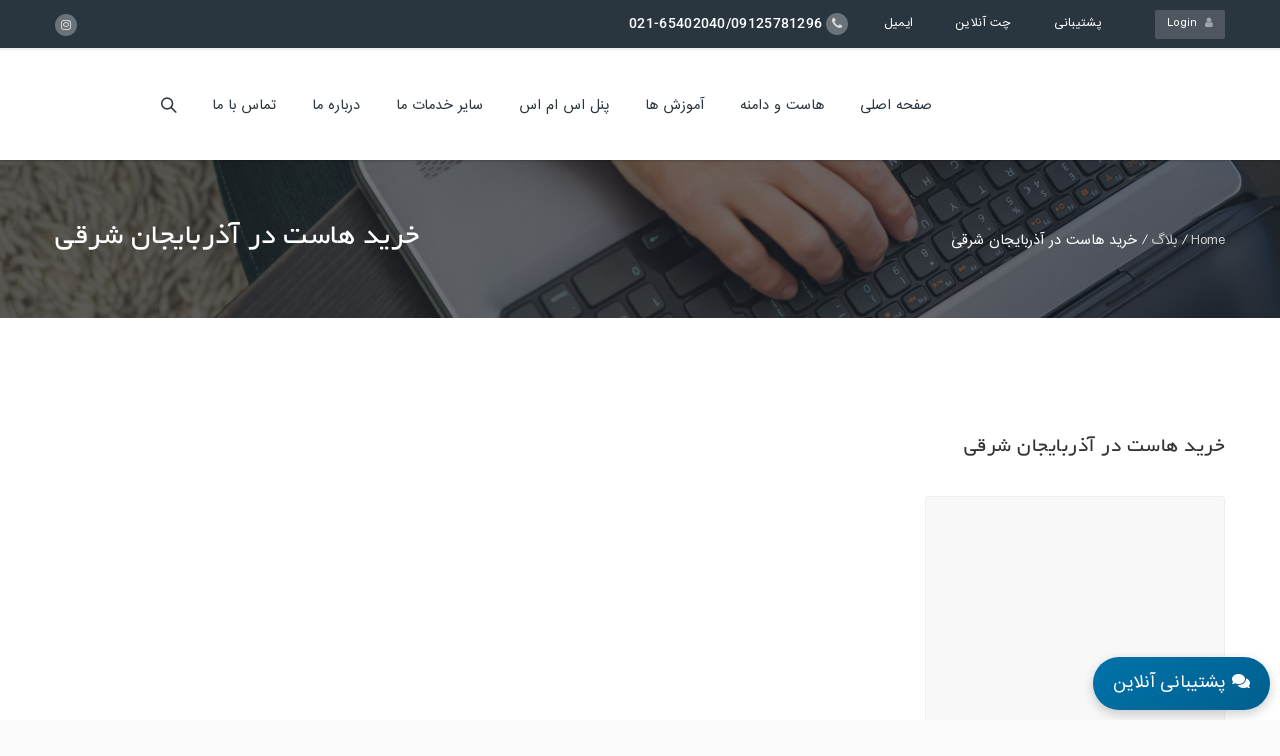

--- FILE ---
content_type: text/html; charset=UTF-8
request_url: https://www.pishgam-web.ir/%D8%AE%D8%B1%DB%8C%D8%AF-%D9%87%D8%A7%D8%B3%D8%AA-%D8%AF%D8%B1-%D8%A2%D8%B0%D8%B1%D8%A8%D8%A7%DB%8C%D8%AC%D8%A7%D9%86-%D8%B4%D8%B1%D9%82%DB%8C
body_size: 28898
content:
<!DOCTYPE HTML>
<html dir="rtl" lang="fa-IR">
<head>
	<meta charset="UTF-8" />
	
			<meta name="viewport" content="width=device-width, initial-scale=1.0, maximum-scale=1.0, user-scalable=no"/>
		<meta name="apple-mobile-web-app-capable" content="yes" />
				<meta name="description" content="" />
		<meta name="keywords" content="" />
		<meta name="generator" content="king-theme" />
			<meta property="og:type" content="king:photo" />
		<meta property="og:url" content="https://www.pishgam-web.ir/%d8%ae%d8%b1%db%8c%d8%af-%d9%87%d8%a7%d8%b3%d8%aa-%d8%af%d8%b1-%d8%a2%d8%b0%d8%b1%d8%a8%d8%a7%db%8c%d8%ac%d8%a7%d9%86-%d8%b4%d8%b1%d9%82%db%8c/" />
		<meta property="og:title" content="خرید هاست در آذربایجان شرقی" />
		<meta property="og:description" content="[caption id=&quot;attachment_15507&quot; align=&quot;alignnone&quot; width=&quot;300&quot;] خرید هاست در آذربایجان شرقی[/caption] خرید هاست در شهرستان های استان آذربایجان شرقی خرید هاست در آذربایجان شرقی ، خرید هاست در تبریز ، خرید هاست در آبش احمد ، خرید هاست در آچاچی ، خرید هاست در آذرشهر ، خرید هاست در آسارا ، خرید&hellip;" /><meta property="og:image" content="https://www.pishgam-web.ir/wp-content/uploads/2019/07/خرید-هاست-در-آذربایجان-شرقی.jpg" /><link rel="pingback" href="https://www.pishgam-web.ir/xmlrpc.php" /><link rel="shortcut icon" href="https://www.pishgam-web.ir/wp-content/uploads/2019/01/favico.png" type="image/x-icon" /><script type="d5e86a17cfb7dadc03632f9d-text/javascript">if(!document.getElementById('rs-plugin-settings-inline-css')){document.write("<style id='rs-plugin-settings-inline-css' type='text/css'></style>")}</script><meta name='robots' content='index, follow, max-image-preview:large, max-snippet:-1, max-video-preview:-1' />

	<!-- This site is optimized with the Yoast SEO Premium plugin v18.9 (Yoast SEO v19.3) - https://yoast.com/wordpress/plugins/seo/ -->
	<title>خرید هاست در آذربایجان شرقی</title>
	<meta name="description" content="خرید هاست در آذربایجان شرقی ، خرید هاست در تبریز ، خرید هاست در آبش احمد ، خرید هاست در آچاچی ، خرید هاست در آذرشهر ، خرید هاست در آسارا ، خرید هاست در آقکند ، خرید هاست در اسکو ، خرید هاست در اهر ، خرید هاست در ایلیخچی ، خرید هاست در باسمنج ، خرید هاست در بخشایش ، خرید هاست در بستان آباد ، خرید هاست در بناب ، خرید هاست در تبریز ، خرید هاست در ترک ، خرید هاست در ترکمنچای ، خرید هاست در تسوج ، خرید هاست در تیکه داش ، خرید هاست در تیمورلو ، خرید هاست در جلفا ، خرید هاست در جوان قلعه ، خرید هاست در خاروانا ، خرید هاست در خامنه ، خرید هاست در خداجو ، خرید هاست در خسروشاه ، خرید هاست در خمارلو ، خرید هاست در خواجه ، خرید هاست در خوشه مهر ، خرید هاست در دوزدوزان ، خرید هاست در زرنق ، خرید هاست در زنوز ، خرید هاست در سراب ، خرید هاست در سردرود ، خرید هاست در سهند ، خرید هاست در سیس ، خرید هاست در سینه رود ، خرید هاست در شبستر ، خرید هاست در شربیان ، خرید هاست در شرفخانه ، خرید هاست در شندآباد ، خرید هاست در صوفیان ، خرید هاست در عجب شیر ، خرید هاست در قره آعاج ، خرید هاست در کشکسرای ، خرید هاست در کلوانق ، خرید هاست در کلیبر ، خرید هاست در کوزه کنان ، خرید هاست در گوگان ، خرید هاست در لیلان ، خرید هاست در مبارک شهر ، خرید هاست در مراغه ، خرید هاست در ملکان ، خرید هاست در ممقان ، خرید هاست در مهربان ، خرید هاست در میانه ، خرید هاست در نظر کهریزی ، خرید هاست در هادی شهر ، خرید هاست در هریس ، خرید هاست در هشترود ، خرید هاست در هوراند ، خرید هاست در وایقان ، خرید هاست در ورزقان ، خرید هاست در یامچی" />
	<link rel="canonical" href="https://www.pishgam-web.ir/خرید-هاست-در-آذربایجان-شرقی/" />
	<meta name="twitter:card" content="summary_large_image" />
	<meta name="twitter:title" content="خرید هاست در آذربایجان شرقی" />
	<meta name="twitter:description" content="خرید هاست در آذربایجان شرقی ، خرید هاست در تبریز ، خرید هاست در آبش احمد ، خرید هاست در آچاچی ، خرید هاست در آذرشهر ، خرید هاست در آسارا ، خرید هاست در آقکند ، خرید هاست در اسکو ، خرید هاست در اهر ، خرید هاست در ایلیخچی ، خرید هاست در باسمنج ، خرید هاست در بخشایش ، خرید هاست در بستان آباد ، خرید هاست در بناب ، خرید هاست در تبریز ، خرید هاست در ترک ، خرید هاست در ترکمنچای ، خرید هاست در تسوج ، خرید هاست در تیکه داش ، خرید هاست در تیمورلو ، خرید هاست در جلفا ، خرید هاست در جوان قلعه ، خرید هاست در خاروانا ، خرید هاست در خامنه ، خرید هاست در خداجو ، خرید هاست در خسروشاه ، خرید هاست در خمارلو ، خرید هاست در خواجه ، خرید هاست در خوشه مهر ، خرید هاست در دوزدوزان ، خرید هاست در زرنق ، خرید هاست در زنوز ، خرید هاست در سراب ، خرید هاست در سردرود ، خرید هاست در سهند ، خرید هاست در سیس ، خرید هاست در سینه رود ، خرید هاست در شبستر ، خرید هاست در شربیان ، خرید هاست در شرفخانه ، خرید هاست در شندآباد ، خرید هاست در صوفیان ، خرید هاست در عجب شیر ، خرید هاست در قره آعاج ، خرید هاست در کشکسرای ، خرید هاست در کلوانق ، خرید هاست در کلیبر ، خرید هاست در کوزه کنان ، خرید هاست در گوگان ، خرید هاست در لیلان ، خرید هاست در مبارک شهر ، خرید هاست در مراغه ، خرید هاست در ملکان ، خرید هاست در ممقان ، خرید هاست در مهربان ، خرید هاست در میانه ، خرید هاست در نظر کهریزی ، خرید هاست در هادی شهر ، خرید هاست در هریس ، خرید هاست در هشترود ، خرید هاست در هوراند ، خرید هاست در وایقان ، خرید هاست در ورزقان ، خرید هاست در یامچی" />
	<meta name="twitter:image" content="https://www.pishgam-web.ir/wp-content/uploads/2019/07/خرید-هاست-در-آذربایجان-شرقی.jpg" />
	<meta name="twitter:label1" content="نوشته‌شده بدست" />
	<meta name="twitter:data1" content="مهندس محمدی" />
	<script type="application/ld+json" class="yoast-schema-graph">{"@context":"https://schema.org","@graph":[{"@type":"WebSite","@id":"https://www.pishgam-web.ir/#website","url":"https://www.pishgam-web.ir/","name":"پیشگام وب","description":"خرید هاست ارزان | هاست دانلود","potentialAction":[{"@type":"SearchAction","target":{"@type":"EntryPoint","urlTemplate":"https://www.pishgam-web.ir/?s={search_term_string}"},"query-input":"required name=search_term_string"}],"inLanguage":"fa-IR"},{"@type":"ImageObject","inLanguage":"fa-IR","@id":"https://www.pishgam-web.ir/%d8%ae%d8%b1%db%8c%d8%af-%d9%87%d8%a7%d8%b3%d8%aa-%d8%af%d8%b1-%d8%a2%d8%b0%d8%b1%d8%a8%d8%a7%db%8c%d8%ac%d8%a7%d9%86-%d8%b4%d8%b1%d9%82%db%8c/#primaryimage","url":"https://www.pishgam-web.ir/wp-content/uploads/2019/07/خرید-هاست-در-آذربایجان-شرقی.jpg","contentUrl":"https://www.pishgam-web.ir/wp-content/uploads/2019/07/خرید-هاست-در-آذربایجان-شرقی.jpg","width":1180,"height":896,"caption":"خرید هاست در آذربایجان شرقی"},{"@type":"WebPage","@id":"https://www.pishgam-web.ir/%d8%ae%d8%b1%db%8c%d8%af-%d9%87%d8%a7%d8%b3%d8%aa-%d8%af%d8%b1-%d8%a2%d8%b0%d8%b1%d8%a8%d8%a7%db%8c%d8%ac%d8%a7%d9%86-%d8%b4%d8%b1%d9%82%db%8c/","url":"https://www.pishgam-web.ir/%d8%ae%d8%b1%db%8c%d8%af-%d9%87%d8%a7%d8%b3%d8%aa-%d8%af%d8%b1-%d8%a2%d8%b0%d8%b1%d8%a8%d8%a7%db%8c%d8%ac%d8%a7%d9%86-%d8%b4%d8%b1%d9%82%db%8c/","name":"خرید هاست در آذربایجان شرقی","isPartOf":{"@id":"https://www.pishgam-web.ir/#website"},"primaryImageOfPage":{"@id":"https://www.pishgam-web.ir/%d8%ae%d8%b1%db%8c%d8%af-%d9%87%d8%a7%d8%b3%d8%aa-%d8%af%d8%b1-%d8%a2%d8%b0%d8%b1%d8%a8%d8%a7%db%8c%d8%ac%d8%a7%d9%86-%d8%b4%d8%b1%d9%82%db%8c/#primaryimage"},"datePublished":"2019-07-29T07:29:54+00:00","dateModified":"2019-07-29T07:29:54+00:00","author":{"@id":"https://www.pishgam-web.ir/#/schema/person/102bb1f6b64f3d78d342f9f65765a52b"},"description":"خرید هاست در آذربایجان شرقی ، خرید هاست در تبریز ، خرید هاست در آبش احمد ، خرید هاست در آچاچی ، خرید هاست در آذرشهر ، خرید هاست در آسارا ، خرید هاست در آقکند ، خرید هاست در اسکو ، خرید هاست در اهر ، خرید هاست در ایلیخچی ، خرید هاست در باسمنج ، خرید هاست در بخشایش ، خرید هاست در بستان آباد ، خرید هاست در بناب ، خرید هاست در تبریز ، خرید هاست در ترک ، خرید هاست در ترکمنچای ، خرید هاست در تسوج ، خرید هاست در تیکه داش ، خرید هاست در تیمورلو ، خرید هاست در جلفا ، خرید هاست در جوان قلعه ، خرید هاست در خاروانا ، خرید هاست در خامنه ، خرید هاست در خداجو ، خرید هاست در خسروشاه ، خرید هاست در خمارلو ، خرید هاست در خواجه ، خرید هاست در خوشه مهر ، خرید هاست در دوزدوزان ، خرید هاست در زرنق ، خرید هاست در زنوز ، خرید هاست در سراب ، خرید هاست در سردرود ، خرید هاست در سهند ، خرید هاست در سیس ، خرید هاست در سینه رود ، خرید هاست در شبستر ، خرید هاست در شربیان ، خرید هاست در شرفخانه ، خرید هاست در شندآباد ، خرید هاست در صوفیان ، خرید هاست در عجب شیر ، خرید هاست در قره آعاج ، خرید هاست در کشکسرای ، خرید هاست در کلوانق ، خرید هاست در کلیبر ، خرید هاست در کوزه کنان ، خرید هاست در گوگان ، خرید هاست در لیلان ، خرید هاست در مبارک شهر ، خرید هاست در مراغه ، خرید هاست در ملکان ، خرید هاست در ممقان ، خرید هاست در مهربان ، خرید هاست در میانه ، خرید هاست در نظر کهریزی ، خرید هاست در هادی شهر ، خرید هاست در هریس ، خرید هاست در هشترود ، خرید هاست در هوراند ، خرید هاست در وایقان ، خرید هاست در ورزقان ، خرید هاست در یامچی","breadcrumb":{"@id":"https://www.pishgam-web.ir/%d8%ae%d8%b1%db%8c%d8%af-%d9%87%d8%a7%d8%b3%d8%aa-%d8%af%d8%b1-%d8%a2%d8%b0%d8%b1%d8%a8%d8%a7%db%8c%d8%ac%d8%a7%d9%86-%d8%b4%d8%b1%d9%82%db%8c/#breadcrumb"},"inLanguage":"fa-IR","potentialAction":[{"@type":"ReadAction","target":["https://www.pishgam-web.ir/%d8%ae%d8%b1%db%8c%d8%af-%d9%87%d8%a7%d8%b3%d8%aa-%d8%af%d8%b1-%d8%a2%d8%b0%d8%b1%d8%a8%d8%a7%db%8c%d8%ac%d8%a7%d9%86-%d8%b4%d8%b1%d9%82%db%8c/"]}]},{"@type":"BreadcrumbList","@id":"https://www.pishgam-web.ir/%d8%ae%d8%b1%db%8c%d8%af-%d9%87%d8%a7%d8%b3%d8%aa-%d8%af%d8%b1-%d8%a2%d8%b0%d8%b1%d8%a8%d8%a7%db%8c%d8%ac%d8%a7%d9%86-%d8%b4%d8%b1%d9%82%db%8c/#breadcrumb","itemListElement":[{"@type":"ListItem","position":1,"name":"خانه","item":"https://www.pishgam-web.ir/"},{"@type":"ListItem","position":2,"name":"بلاگ","item":"https://www.pishgam-web.ir/blog/"},{"@type":"ListItem","position":3,"name":"خرید هاست در آذربایجان شرقی"}]},{"@type":"Person","@id":"https://www.pishgam-web.ir/#/schema/person/102bb1f6b64f3d78d342f9f65765a52b","name":"مهندس محمدی","image":{"@type":"ImageObject","inLanguage":"fa-IR","@id":"https://www.pishgam-web.ir/#/schema/person/image/","url":"https://secure.gravatar.com/avatar/469c35e89a8adb2f896135a0a443cab0?s=96&d=mm&r=g","contentUrl":"https://secure.gravatar.com/avatar/469c35e89a8adb2f896135a0a443cab0?s=96&d=mm&r=g","caption":"مهندس محمدی"},"url":"https://www.pishgam-web.ir/author/user1/"}]}</script>
	<!-- / Yoast SEO Premium plugin. -->


<link rel='dns-prefetch' href='//fonts.googleapis.com' />
<link rel="alternate" type="application/rss+xml" title="پیشگام وب &raquo; خوراک" href="https://www.pishgam-web.ir/feed/" />
<link rel="alternate" type="application/rss+xml" title="پیشگام وب &raquo; خوراک دیدگاه‌ها" href="https://www.pishgam-web.ir/comments/feed/" />
<link rel="alternate" type="application/rss+xml" title="پیشگام وب &raquo; خرید هاست در آذربایجان شرقی خوراک دیدگاه‌ها" href="https://www.pishgam-web.ir/%d8%ae%d8%b1%db%8c%d8%af-%d9%87%d8%a7%d8%b3%d8%aa-%d8%af%d8%b1-%d8%a2%d8%b0%d8%b1%d8%a8%d8%a7%db%8c%d8%ac%d8%a7%d9%86-%d8%b4%d8%b1%d9%82%db%8c/feed/" />
<script type="d5e86a17cfb7dadc03632f9d-text/javascript">
window._wpemojiSettings = {"baseUrl":"https:\/\/s.w.org\/images\/core\/emoji\/15.0.3\/72x72\/","ext":".png","svgUrl":"https:\/\/s.w.org\/images\/core\/emoji\/15.0.3\/svg\/","svgExt":".svg","source":{"concatemoji":"https:\/\/www.pishgam-web.ir\/wp-includes\/js\/wp-emoji-release.min.js?ver=6.5.7"}};
/*! This file is auto-generated */
!function(i,n){var o,s,e;function c(e){try{var t={supportTests:e,timestamp:(new Date).valueOf()};sessionStorage.setItem(o,JSON.stringify(t))}catch(e){}}function p(e,t,n){e.clearRect(0,0,e.canvas.width,e.canvas.height),e.fillText(t,0,0);var t=new Uint32Array(e.getImageData(0,0,e.canvas.width,e.canvas.height).data),r=(e.clearRect(0,0,e.canvas.width,e.canvas.height),e.fillText(n,0,0),new Uint32Array(e.getImageData(0,0,e.canvas.width,e.canvas.height).data));return t.every(function(e,t){return e===r[t]})}function u(e,t,n){switch(t){case"flag":return n(e,"\ud83c\udff3\ufe0f\u200d\u26a7\ufe0f","\ud83c\udff3\ufe0f\u200b\u26a7\ufe0f")?!1:!n(e,"\ud83c\uddfa\ud83c\uddf3","\ud83c\uddfa\u200b\ud83c\uddf3")&&!n(e,"\ud83c\udff4\udb40\udc67\udb40\udc62\udb40\udc65\udb40\udc6e\udb40\udc67\udb40\udc7f","\ud83c\udff4\u200b\udb40\udc67\u200b\udb40\udc62\u200b\udb40\udc65\u200b\udb40\udc6e\u200b\udb40\udc67\u200b\udb40\udc7f");case"emoji":return!n(e,"\ud83d\udc26\u200d\u2b1b","\ud83d\udc26\u200b\u2b1b")}return!1}function f(e,t,n){var r="undefined"!=typeof WorkerGlobalScope&&self instanceof WorkerGlobalScope?new OffscreenCanvas(300,150):i.createElement("canvas"),a=r.getContext("2d",{willReadFrequently:!0}),o=(a.textBaseline="top",a.font="600 32px Arial",{});return e.forEach(function(e){o[e]=t(a,e,n)}),o}function t(e){var t=i.createElement("script");t.src=e,t.defer=!0,i.head.appendChild(t)}"undefined"!=typeof Promise&&(o="wpEmojiSettingsSupports",s=["flag","emoji"],n.supports={everything:!0,everythingExceptFlag:!0},e=new Promise(function(e){i.addEventListener("DOMContentLoaded",e,{once:!0})}),new Promise(function(t){var n=function(){try{var e=JSON.parse(sessionStorage.getItem(o));if("object"==typeof e&&"number"==typeof e.timestamp&&(new Date).valueOf()<e.timestamp+604800&&"object"==typeof e.supportTests)return e.supportTests}catch(e){}return null}();if(!n){if("undefined"!=typeof Worker&&"undefined"!=typeof OffscreenCanvas&&"undefined"!=typeof URL&&URL.createObjectURL&&"undefined"!=typeof Blob)try{var e="postMessage("+f.toString()+"("+[JSON.stringify(s),u.toString(),p.toString()].join(",")+"));",r=new Blob([e],{type:"text/javascript"}),a=new Worker(URL.createObjectURL(r),{name:"wpTestEmojiSupports"});return void(a.onmessage=function(e){c(n=e.data),a.terminate(),t(n)})}catch(e){}c(n=f(s,u,p))}t(n)}).then(function(e){for(var t in e)n.supports[t]=e[t],n.supports.everything=n.supports.everything&&n.supports[t],"flag"!==t&&(n.supports.everythingExceptFlag=n.supports.everythingExceptFlag&&n.supports[t]);n.supports.everythingExceptFlag=n.supports.everythingExceptFlag&&!n.supports.flag,n.DOMReady=!1,n.readyCallback=function(){n.DOMReady=!0}}).then(function(){return e}).then(function(){var e;n.supports.everything||(n.readyCallback(),(e=n.source||{}).concatemoji?t(e.concatemoji):e.wpemoji&&e.twemoji&&(t(e.twemoji),t(e.wpemoji)))}))}((window,document),window._wpemojiSettings);
</script>
<link rel='stylesheet' id='king-hosting-css' href='https://www.pishgam-web.ir/wp-content/themes/pishgamweb/assets/css/king-hosting.css?ver=5.0.8' media='all' />
<link rel='stylesheet' id='king-reset-css' href='https://www.pishgam-web.ir/wp-content/themes/pishgamweb/assets/css/reset.css?ver=5.0.8' media='all' />
<link rel='stylesheet' id='king-bootstrap-css' href='https://www.pishgam-web.ir/wp-content/themes/pishgamweb/assets/css/main_menu/bootstrap.min.css?ver=5.0.8' media='all' />
<link rel='stylesheet' id='king-blog-reset-css' href='https://www.pishgam-web.ir/wp-content/themes/pishgamweb/assets/css/blog-reset.css?ver=5.0.8' media='all' />
<link rel='stylesheet' id='king-stylesheet-css' href='https://www.pishgam-web.ir/wp-content/themes/pishgamweb/style.css?ver=5.0.8' media='all' />
<link rel='stylesheet' id='king-effects-css' href='https://www.pishgam-web.ir/wp-content/themes/pishgamweb/core/assets/css/animate.css?ver=5.0.8' media='all' />
<link rel='stylesheet' id='king-static-css' href='https://www.pishgam-web.ir/wp-content/themes/pishgamweb/assets/css/king.css?ver=5.0.8' media='all' />
<link rel='stylesheet' id='king-arkahost-css' href='https://www.pishgam-web.ir/wp-content/themes/pishgamweb/assets/css/arkahost.css?ver=5.0.8' media='all' />
<link rel='stylesheet' id='king-shortcodes-css' href='https://www.pishgam-web.ir/wp-content/themes/pishgamweb/assets/css/shortcodes.css?ver=5.0.8' media='all' />
<link rel='stylesheet' id='king-box-shortcodes-css' href='https://www.pishgam-web.ir/wp-content/themes/pishgamweb/assets/css/box-shortcodes.css?ver=5.0.8' media='all' />
<link rel='stylesheet' id='king-cubeportfolio-css' href='https://www.pishgam-web.ir/wp-content/themes/pishgamweb/assets/css/cube/cubeportfolio.min.css?ver=5.0.8' media='all' />
<link rel='stylesheet' id='king-owl-transitions-css' href='https://www.pishgam-web.ir/wp-content/themes/pishgamweb/assets/css/owl.transitions.css?ver=5.0.8' media='all' />
<link rel='stylesheet' id='king-owl-carousel-css' href='https://www.pishgam-web.ir/wp-content/themes/pishgamweb/assets/css/owl.carousel.css?ver=5.0.8' media='all' />
<link rel='stylesheet' id='king-loopslider-css' href='https://www.pishgam-web.ir/wp-content/themes/pishgamweb/assets/css/loopslider.css?ver=5.0.8' media='all' />
<link rel='stylesheet' id='king-tabacc-css' href='https://www.pishgam-web.ir/wp-content/themes/pishgamweb/assets/css/tabacc.css?ver=5.0.8' media='all' />
<link rel='stylesheet' id='king-detached-css' href='https://www.pishgam-web.ir/wp-content/themes/pishgamweb/assets/css/detached.css?ver=5.0.8' media='all' />
<link rel='stylesheet' id='king-revolution-css' href='https://www.pishgam-web.ir/wp-content/themes/pishgamweb/assets/css/reslider.css?ver=5.0.8' media='all' />
<style type="text/css">@font-face {font-family:Open Sans;font-style:normal;font-weight:300;src:url(/cf-fonts/s/open-sans/5.0.20/cyrillic/300/normal.woff2);unicode-range:U+0301,U+0400-045F,U+0490-0491,U+04B0-04B1,U+2116;font-display:swap;}@font-face {font-family:Open Sans;font-style:normal;font-weight:300;src:url(/cf-fonts/s/open-sans/5.0.20/vietnamese/300/normal.woff2);unicode-range:U+0102-0103,U+0110-0111,U+0128-0129,U+0168-0169,U+01A0-01A1,U+01AF-01B0,U+0300-0301,U+0303-0304,U+0308-0309,U+0323,U+0329,U+1EA0-1EF9,U+20AB;font-display:swap;}@font-face {font-family:Open Sans;font-style:normal;font-weight:300;src:url(/cf-fonts/s/open-sans/5.0.20/greek-ext/300/normal.woff2);unicode-range:U+1F00-1FFF;font-display:swap;}@font-face {font-family:Open Sans;font-style:normal;font-weight:300;src:url(/cf-fonts/s/open-sans/5.0.20/greek/300/normal.woff2);unicode-range:U+0370-03FF;font-display:swap;}@font-face {font-family:Open Sans;font-style:normal;font-weight:300;src:url(/cf-fonts/s/open-sans/5.0.20/cyrillic-ext/300/normal.woff2);unicode-range:U+0460-052F,U+1C80-1C88,U+20B4,U+2DE0-2DFF,U+A640-A69F,U+FE2E-FE2F;font-display:swap;}@font-face {font-family:Open Sans;font-style:normal;font-weight:300;src:url(/cf-fonts/s/open-sans/5.0.20/hebrew/300/normal.woff2);unicode-range:U+0590-05FF,U+200C-2010,U+20AA,U+25CC,U+FB1D-FB4F;font-display:swap;}@font-face {font-family:Open Sans;font-style:normal;font-weight:300;src:url(/cf-fonts/s/open-sans/5.0.20/latin-ext/300/normal.woff2);unicode-range:U+0100-02AF,U+0304,U+0308,U+0329,U+1E00-1E9F,U+1EF2-1EFF,U+2020,U+20A0-20AB,U+20AD-20CF,U+2113,U+2C60-2C7F,U+A720-A7FF;font-display:swap;}@font-face {font-family:Open Sans;font-style:normal;font-weight:300;src:url(/cf-fonts/s/open-sans/5.0.20/latin/300/normal.woff2);unicode-range:U+0000-00FF,U+0131,U+0152-0153,U+02BB-02BC,U+02C6,U+02DA,U+02DC,U+0304,U+0308,U+0329,U+2000-206F,U+2074,U+20AC,U+2122,U+2191,U+2193,U+2212,U+2215,U+FEFF,U+FFFD;font-display:swap;}@font-face {font-family:Open Sans;font-style:italic;font-weight:300;src:url(/cf-fonts/s/open-sans/5.0.20/greek-ext/300/italic.woff2);unicode-range:U+1F00-1FFF;font-display:swap;}@font-face {font-family:Open Sans;font-style:italic;font-weight:300;src:url(/cf-fonts/s/open-sans/5.0.20/greek/300/italic.woff2);unicode-range:U+0370-03FF;font-display:swap;}@font-face {font-family:Open Sans;font-style:italic;font-weight:300;src:url(/cf-fonts/s/open-sans/5.0.20/vietnamese/300/italic.woff2);unicode-range:U+0102-0103,U+0110-0111,U+0128-0129,U+0168-0169,U+01A0-01A1,U+01AF-01B0,U+0300-0301,U+0303-0304,U+0308-0309,U+0323,U+0329,U+1EA0-1EF9,U+20AB;font-display:swap;}@font-face {font-family:Open Sans;font-style:italic;font-weight:300;src:url(/cf-fonts/s/open-sans/5.0.20/latin-ext/300/italic.woff2);unicode-range:U+0100-02AF,U+0304,U+0308,U+0329,U+1E00-1E9F,U+1EF2-1EFF,U+2020,U+20A0-20AB,U+20AD-20CF,U+2113,U+2C60-2C7F,U+A720-A7FF;font-display:swap;}@font-face {font-family:Open Sans;font-style:italic;font-weight:300;src:url(/cf-fonts/s/open-sans/5.0.20/cyrillic/300/italic.woff2);unicode-range:U+0301,U+0400-045F,U+0490-0491,U+04B0-04B1,U+2116;font-display:swap;}@font-face {font-family:Open Sans;font-style:italic;font-weight:300;src:url(/cf-fonts/s/open-sans/5.0.20/hebrew/300/italic.woff2);unicode-range:U+0590-05FF,U+200C-2010,U+20AA,U+25CC,U+FB1D-FB4F;font-display:swap;}@font-face {font-family:Open Sans;font-style:italic;font-weight:300;src:url(/cf-fonts/s/open-sans/5.0.20/cyrillic-ext/300/italic.woff2);unicode-range:U+0460-052F,U+1C80-1C88,U+20B4,U+2DE0-2DFF,U+A640-A69F,U+FE2E-FE2F;font-display:swap;}@font-face {font-family:Open Sans;font-style:italic;font-weight:300;src:url(/cf-fonts/s/open-sans/5.0.20/latin/300/italic.woff2);unicode-range:U+0000-00FF,U+0131,U+0152-0153,U+02BB-02BC,U+02C6,U+02DA,U+02DC,U+0304,U+0308,U+0329,U+2000-206F,U+2074,U+20AC,U+2122,U+2191,U+2193,U+2212,U+2215,U+FEFF,U+FFFD;font-display:swap;}@font-face {font-family:Open Sans;font-style:normal;font-weight:400;src:url(/cf-fonts/s/open-sans/5.0.20/cyrillic-ext/400/normal.woff2);unicode-range:U+0460-052F,U+1C80-1C88,U+20B4,U+2DE0-2DFF,U+A640-A69F,U+FE2E-FE2F;font-display:swap;}@font-face {font-family:Open Sans;font-style:normal;font-weight:400;src:url(/cf-fonts/s/open-sans/5.0.20/latin/400/normal.woff2);unicode-range:U+0000-00FF,U+0131,U+0152-0153,U+02BB-02BC,U+02C6,U+02DA,U+02DC,U+0304,U+0308,U+0329,U+2000-206F,U+2074,U+20AC,U+2122,U+2191,U+2193,U+2212,U+2215,U+FEFF,U+FFFD;font-display:swap;}@font-face {font-family:Open Sans;font-style:normal;font-weight:400;src:url(/cf-fonts/s/open-sans/5.0.20/greek-ext/400/normal.woff2);unicode-range:U+1F00-1FFF;font-display:swap;}@font-face {font-family:Open Sans;font-style:normal;font-weight:400;src:url(/cf-fonts/s/open-sans/5.0.20/hebrew/400/normal.woff2);unicode-range:U+0590-05FF,U+200C-2010,U+20AA,U+25CC,U+FB1D-FB4F;font-display:swap;}@font-face {font-family:Open Sans;font-style:normal;font-weight:400;src:url(/cf-fonts/s/open-sans/5.0.20/latin-ext/400/normal.woff2);unicode-range:U+0100-02AF,U+0304,U+0308,U+0329,U+1E00-1E9F,U+1EF2-1EFF,U+2020,U+20A0-20AB,U+20AD-20CF,U+2113,U+2C60-2C7F,U+A720-A7FF;font-display:swap;}@font-face {font-family:Open Sans;font-style:normal;font-weight:400;src:url(/cf-fonts/s/open-sans/5.0.20/cyrillic/400/normal.woff2);unicode-range:U+0301,U+0400-045F,U+0490-0491,U+04B0-04B1,U+2116;font-display:swap;}@font-face {font-family:Open Sans;font-style:normal;font-weight:400;src:url(/cf-fonts/s/open-sans/5.0.20/greek/400/normal.woff2);unicode-range:U+0370-03FF;font-display:swap;}@font-face {font-family:Open Sans;font-style:normal;font-weight:400;src:url(/cf-fonts/s/open-sans/5.0.20/vietnamese/400/normal.woff2);unicode-range:U+0102-0103,U+0110-0111,U+0128-0129,U+0168-0169,U+01A0-01A1,U+01AF-01B0,U+0300-0301,U+0303-0304,U+0308-0309,U+0323,U+0329,U+1EA0-1EF9,U+20AB;font-display:swap;}@font-face {font-family:Open Sans;font-style:italic;font-weight:400;src:url(/cf-fonts/s/open-sans/5.0.20/greek/400/italic.woff2);unicode-range:U+0370-03FF;font-display:swap;}@font-face {font-family:Open Sans;font-style:italic;font-weight:400;src:url(/cf-fonts/s/open-sans/5.0.20/hebrew/400/italic.woff2);unicode-range:U+0590-05FF,U+200C-2010,U+20AA,U+25CC,U+FB1D-FB4F;font-display:swap;}@font-face {font-family:Open Sans;font-style:italic;font-weight:400;src:url(/cf-fonts/s/open-sans/5.0.20/latin/400/italic.woff2);unicode-range:U+0000-00FF,U+0131,U+0152-0153,U+02BB-02BC,U+02C6,U+02DA,U+02DC,U+0304,U+0308,U+0329,U+2000-206F,U+2074,U+20AC,U+2122,U+2191,U+2193,U+2212,U+2215,U+FEFF,U+FFFD;font-display:swap;}@font-face {font-family:Open Sans;font-style:italic;font-weight:400;src:url(/cf-fonts/s/open-sans/5.0.20/vietnamese/400/italic.woff2);unicode-range:U+0102-0103,U+0110-0111,U+0128-0129,U+0168-0169,U+01A0-01A1,U+01AF-01B0,U+0300-0301,U+0303-0304,U+0308-0309,U+0323,U+0329,U+1EA0-1EF9,U+20AB;font-display:swap;}@font-face {font-family:Open Sans;font-style:italic;font-weight:400;src:url(/cf-fonts/s/open-sans/5.0.20/cyrillic-ext/400/italic.woff2);unicode-range:U+0460-052F,U+1C80-1C88,U+20B4,U+2DE0-2DFF,U+A640-A69F,U+FE2E-FE2F;font-display:swap;}@font-face {font-family:Open Sans;font-style:italic;font-weight:400;src:url(/cf-fonts/s/open-sans/5.0.20/greek-ext/400/italic.woff2);unicode-range:U+1F00-1FFF;font-display:swap;}@font-face {font-family:Open Sans;font-style:italic;font-weight:400;src:url(/cf-fonts/s/open-sans/5.0.20/latin-ext/400/italic.woff2);unicode-range:U+0100-02AF,U+0304,U+0308,U+0329,U+1E00-1E9F,U+1EF2-1EFF,U+2020,U+20A0-20AB,U+20AD-20CF,U+2113,U+2C60-2C7F,U+A720-A7FF;font-display:swap;}@font-face {font-family:Open Sans;font-style:italic;font-weight:400;src:url(/cf-fonts/s/open-sans/5.0.20/cyrillic/400/italic.woff2);unicode-range:U+0301,U+0400-045F,U+0490-0491,U+04B0-04B1,U+2116;font-display:swap;}@font-face {font-family:Open Sans;font-style:normal;font-weight:600;src:url(/cf-fonts/s/open-sans/5.0.20/hebrew/600/normal.woff2);unicode-range:U+0590-05FF,U+200C-2010,U+20AA,U+25CC,U+FB1D-FB4F;font-display:swap;}@font-face {font-family:Open Sans;font-style:normal;font-weight:600;src:url(/cf-fonts/s/open-sans/5.0.20/greek/600/normal.woff2);unicode-range:U+0370-03FF;font-display:swap;}@font-face {font-family:Open Sans;font-style:normal;font-weight:600;src:url(/cf-fonts/s/open-sans/5.0.20/greek-ext/600/normal.woff2);unicode-range:U+1F00-1FFF;font-display:swap;}@font-face {font-family:Open Sans;font-style:normal;font-weight:600;src:url(/cf-fonts/s/open-sans/5.0.20/cyrillic/600/normal.woff2);unicode-range:U+0301,U+0400-045F,U+0490-0491,U+04B0-04B1,U+2116;font-display:swap;}@font-face {font-family:Open Sans;font-style:normal;font-weight:600;src:url(/cf-fonts/s/open-sans/5.0.20/vietnamese/600/normal.woff2);unicode-range:U+0102-0103,U+0110-0111,U+0128-0129,U+0168-0169,U+01A0-01A1,U+01AF-01B0,U+0300-0301,U+0303-0304,U+0308-0309,U+0323,U+0329,U+1EA0-1EF9,U+20AB;font-display:swap;}@font-face {font-family:Open Sans;font-style:normal;font-weight:600;src:url(/cf-fonts/s/open-sans/5.0.20/cyrillic-ext/600/normal.woff2);unicode-range:U+0460-052F,U+1C80-1C88,U+20B4,U+2DE0-2DFF,U+A640-A69F,U+FE2E-FE2F;font-display:swap;}@font-face {font-family:Open Sans;font-style:normal;font-weight:600;src:url(/cf-fonts/s/open-sans/5.0.20/latin-ext/600/normal.woff2);unicode-range:U+0100-02AF,U+0304,U+0308,U+0329,U+1E00-1E9F,U+1EF2-1EFF,U+2020,U+20A0-20AB,U+20AD-20CF,U+2113,U+2C60-2C7F,U+A720-A7FF;font-display:swap;}@font-face {font-family:Open Sans;font-style:normal;font-weight:600;src:url(/cf-fonts/s/open-sans/5.0.20/latin/600/normal.woff2);unicode-range:U+0000-00FF,U+0131,U+0152-0153,U+02BB-02BC,U+02C6,U+02DA,U+02DC,U+0304,U+0308,U+0329,U+2000-206F,U+2074,U+20AC,U+2122,U+2191,U+2193,U+2212,U+2215,U+FEFF,U+FFFD;font-display:swap;}@font-face {font-family:Open Sans;font-style:italic;font-weight:600;src:url(/cf-fonts/s/open-sans/5.0.20/cyrillic-ext/600/italic.woff2);unicode-range:U+0460-052F,U+1C80-1C88,U+20B4,U+2DE0-2DFF,U+A640-A69F,U+FE2E-FE2F;font-display:swap;}@font-face {font-family:Open Sans;font-style:italic;font-weight:600;src:url(/cf-fonts/s/open-sans/5.0.20/latin/600/italic.woff2);unicode-range:U+0000-00FF,U+0131,U+0152-0153,U+02BB-02BC,U+02C6,U+02DA,U+02DC,U+0304,U+0308,U+0329,U+2000-206F,U+2074,U+20AC,U+2122,U+2191,U+2193,U+2212,U+2215,U+FEFF,U+FFFD;font-display:swap;}@font-face {font-family:Open Sans;font-style:italic;font-weight:600;src:url(/cf-fonts/s/open-sans/5.0.20/greek/600/italic.woff2);unicode-range:U+0370-03FF;font-display:swap;}@font-face {font-family:Open Sans;font-style:italic;font-weight:600;src:url(/cf-fonts/s/open-sans/5.0.20/hebrew/600/italic.woff2);unicode-range:U+0590-05FF,U+200C-2010,U+20AA,U+25CC,U+FB1D-FB4F;font-display:swap;}@font-face {font-family:Open Sans;font-style:italic;font-weight:600;src:url(/cf-fonts/s/open-sans/5.0.20/greek-ext/600/italic.woff2);unicode-range:U+1F00-1FFF;font-display:swap;}@font-face {font-family:Open Sans;font-style:italic;font-weight:600;src:url(/cf-fonts/s/open-sans/5.0.20/vietnamese/600/italic.woff2);unicode-range:U+0102-0103,U+0110-0111,U+0128-0129,U+0168-0169,U+01A0-01A1,U+01AF-01B0,U+0300-0301,U+0303-0304,U+0308-0309,U+0323,U+0329,U+1EA0-1EF9,U+20AB;font-display:swap;}@font-face {font-family:Open Sans;font-style:italic;font-weight:600;src:url(/cf-fonts/s/open-sans/5.0.20/latin-ext/600/italic.woff2);unicode-range:U+0100-02AF,U+0304,U+0308,U+0329,U+1E00-1E9F,U+1EF2-1EFF,U+2020,U+20A0-20AB,U+20AD-20CF,U+2113,U+2C60-2C7F,U+A720-A7FF;font-display:swap;}@font-face {font-family:Open Sans;font-style:italic;font-weight:600;src:url(/cf-fonts/s/open-sans/5.0.20/cyrillic/600/italic.woff2);unicode-range:U+0301,U+0400-045F,U+0490-0491,U+04B0-04B1,U+2116;font-display:swap;}@font-face {font-family:Open Sans;font-style:normal;font-weight:700;src:url(/cf-fonts/s/open-sans/5.0.20/hebrew/700/normal.woff2);unicode-range:U+0590-05FF,U+200C-2010,U+20AA,U+25CC,U+FB1D-FB4F;font-display:swap;}@font-face {font-family:Open Sans;font-style:normal;font-weight:700;src:url(/cf-fonts/s/open-sans/5.0.20/latin-ext/700/normal.woff2);unicode-range:U+0100-02AF,U+0304,U+0308,U+0329,U+1E00-1E9F,U+1EF2-1EFF,U+2020,U+20A0-20AB,U+20AD-20CF,U+2113,U+2C60-2C7F,U+A720-A7FF;font-display:swap;}@font-face {font-family:Open Sans;font-style:normal;font-weight:700;src:url(/cf-fonts/s/open-sans/5.0.20/latin/700/normal.woff2);unicode-range:U+0000-00FF,U+0131,U+0152-0153,U+02BB-02BC,U+02C6,U+02DA,U+02DC,U+0304,U+0308,U+0329,U+2000-206F,U+2074,U+20AC,U+2122,U+2191,U+2193,U+2212,U+2215,U+FEFF,U+FFFD;font-display:swap;}@font-face {font-family:Open Sans;font-style:normal;font-weight:700;src:url(/cf-fonts/s/open-sans/5.0.20/cyrillic-ext/700/normal.woff2);unicode-range:U+0460-052F,U+1C80-1C88,U+20B4,U+2DE0-2DFF,U+A640-A69F,U+FE2E-FE2F;font-display:swap;}@font-face {font-family:Open Sans;font-style:normal;font-weight:700;src:url(/cf-fonts/s/open-sans/5.0.20/greek/700/normal.woff2);unicode-range:U+0370-03FF;font-display:swap;}@font-face {font-family:Open Sans;font-style:normal;font-weight:700;src:url(/cf-fonts/s/open-sans/5.0.20/vietnamese/700/normal.woff2);unicode-range:U+0102-0103,U+0110-0111,U+0128-0129,U+0168-0169,U+01A0-01A1,U+01AF-01B0,U+0300-0301,U+0303-0304,U+0308-0309,U+0323,U+0329,U+1EA0-1EF9,U+20AB;font-display:swap;}@font-face {font-family:Open Sans;font-style:normal;font-weight:700;src:url(/cf-fonts/s/open-sans/5.0.20/cyrillic/700/normal.woff2);unicode-range:U+0301,U+0400-045F,U+0490-0491,U+04B0-04B1,U+2116;font-display:swap;}@font-face {font-family:Open Sans;font-style:normal;font-weight:700;src:url(/cf-fonts/s/open-sans/5.0.20/greek-ext/700/normal.woff2);unicode-range:U+1F00-1FFF;font-display:swap;}@font-face {font-family:Open Sans;font-style:italic;font-weight:700;src:url(/cf-fonts/s/open-sans/5.0.20/greek/700/italic.woff2);unicode-range:U+0370-03FF;font-display:swap;}@font-face {font-family:Open Sans;font-style:italic;font-weight:700;src:url(/cf-fonts/s/open-sans/5.0.20/cyrillic/700/italic.woff2);unicode-range:U+0301,U+0400-045F,U+0490-0491,U+04B0-04B1,U+2116;font-display:swap;}@font-face {font-family:Open Sans;font-style:italic;font-weight:700;src:url(/cf-fonts/s/open-sans/5.0.20/greek-ext/700/italic.woff2);unicode-range:U+1F00-1FFF;font-display:swap;}@font-face {font-family:Open Sans;font-style:italic;font-weight:700;src:url(/cf-fonts/s/open-sans/5.0.20/hebrew/700/italic.woff2);unicode-range:U+0590-05FF,U+200C-2010,U+20AA,U+25CC,U+FB1D-FB4F;font-display:swap;}@font-face {font-family:Open Sans;font-style:italic;font-weight:700;src:url(/cf-fonts/s/open-sans/5.0.20/latin/700/italic.woff2);unicode-range:U+0000-00FF,U+0131,U+0152-0153,U+02BB-02BC,U+02C6,U+02DA,U+02DC,U+0304,U+0308,U+0329,U+2000-206F,U+2074,U+20AC,U+2122,U+2191,U+2193,U+2212,U+2215,U+FEFF,U+FFFD;font-display:swap;}@font-face {font-family:Open Sans;font-style:italic;font-weight:700;src:url(/cf-fonts/s/open-sans/5.0.20/latin-ext/700/italic.woff2);unicode-range:U+0100-02AF,U+0304,U+0308,U+0329,U+1E00-1E9F,U+1EF2-1EFF,U+2020,U+20A0-20AB,U+20AD-20CF,U+2113,U+2C60-2C7F,U+A720-A7FF;font-display:swap;}@font-face {font-family:Open Sans;font-style:italic;font-weight:700;src:url(/cf-fonts/s/open-sans/5.0.20/vietnamese/700/italic.woff2);unicode-range:U+0102-0103,U+0110-0111,U+0128-0129,U+0168-0169,U+01A0-01A1,U+01AF-01B0,U+0300-0301,U+0303-0304,U+0308-0309,U+0323,U+0329,U+1EA0-1EF9,U+20AB;font-display:swap;}@font-face {font-family:Open Sans;font-style:italic;font-weight:700;src:url(/cf-fonts/s/open-sans/5.0.20/cyrillic-ext/700/italic.woff2);unicode-range:U+0460-052F,U+1C80-1C88,U+20B4,U+2DE0-2DFF,U+A640-A69F,U+FE2E-FE2F;font-display:swap;}@font-face {font-family:Open Sans;font-style:normal;font-weight:800;src:url(/cf-fonts/s/open-sans/5.0.20/greek/800/normal.woff2);unicode-range:U+0370-03FF;font-display:swap;}@font-face {font-family:Open Sans;font-style:normal;font-weight:800;src:url(/cf-fonts/s/open-sans/5.0.20/cyrillic/800/normal.woff2);unicode-range:U+0301,U+0400-045F,U+0490-0491,U+04B0-04B1,U+2116;font-display:swap;}@font-face {font-family:Open Sans;font-style:normal;font-weight:800;src:url(/cf-fonts/s/open-sans/5.0.20/latin-ext/800/normal.woff2);unicode-range:U+0100-02AF,U+0304,U+0308,U+0329,U+1E00-1E9F,U+1EF2-1EFF,U+2020,U+20A0-20AB,U+20AD-20CF,U+2113,U+2C60-2C7F,U+A720-A7FF;font-display:swap;}@font-face {font-family:Open Sans;font-style:normal;font-weight:800;src:url(/cf-fonts/s/open-sans/5.0.20/cyrillic-ext/800/normal.woff2);unicode-range:U+0460-052F,U+1C80-1C88,U+20B4,U+2DE0-2DFF,U+A640-A69F,U+FE2E-FE2F;font-display:swap;}@font-face {font-family:Open Sans;font-style:normal;font-weight:800;src:url(/cf-fonts/s/open-sans/5.0.20/vietnamese/800/normal.woff2);unicode-range:U+0102-0103,U+0110-0111,U+0128-0129,U+0168-0169,U+01A0-01A1,U+01AF-01B0,U+0300-0301,U+0303-0304,U+0308-0309,U+0323,U+0329,U+1EA0-1EF9,U+20AB;font-display:swap;}@font-face {font-family:Open Sans;font-style:normal;font-weight:800;src:url(/cf-fonts/s/open-sans/5.0.20/greek-ext/800/normal.woff2);unicode-range:U+1F00-1FFF;font-display:swap;}@font-face {font-family:Open Sans;font-style:normal;font-weight:800;src:url(/cf-fonts/s/open-sans/5.0.20/latin/800/normal.woff2);unicode-range:U+0000-00FF,U+0131,U+0152-0153,U+02BB-02BC,U+02C6,U+02DA,U+02DC,U+0304,U+0308,U+0329,U+2000-206F,U+2074,U+20AC,U+2122,U+2191,U+2193,U+2212,U+2215,U+FEFF,U+FFFD;font-display:swap;}@font-face {font-family:Open Sans;font-style:normal;font-weight:800;src:url(/cf-fonts/s/open-sans/5.0.20/hebrew/800/normal.woff2);unicode-range:U+0590-05FF,U+200C-2010,U+20AA,U+25CC,U+FB1D-FB4F;font-display:swap;}@font-face {font-family:Open Sans;font-style:italic;font-weight:800;src:url(/cf-fonts/s/open-sans/5.0.20/greek-ext/800/italic.woff2);unicode-range:U+1F00-1FFF;font-display:swap;}@font-face {font-family:Open Sans;font-style:italic;font-weight:800;src:url(/cf-fonts/s/open-sans/5.0.20/latin/800/italic.woff2);unicode-range:U+0000-00FF,U+0131,U+0152-0153,U+02BB-02BC,U+02C6,U+02DA,U+02DC,U+0304,U+0308,U+0329,U+2000-206F,U+2074,U+20AC,U+2122,U+2191,U+2193,U+2212,U+2215,U+FEFF,U+FFFD;font-display:swap;}@font-face {font-family:Open Sans;font-style:italic;font-weight:800;src:url(/cf-fonts/s/open-sans/5.0.20/vietnamese/800/italic.woff2);unicode-range:U+0102-0103,U+0110-0111,U+0128-0129,U+0168-0169,U+01A0-01A1,U+01AF-01B0,U+0300-0301,U+0303-0304,U+0308-0309,U+0323,U+0329,U+1EA0-1EF9,U+20AB;font-display:swap;}@font-face {font-family:Open Sans;font-style:italic;font-weight:800;src:url(/cf-fonts/s/open-sans/5.0.20/hebrew/800/italic.woff2);unicode-range:U+0590-05FF,U+200C-2010,U+20AA,U+25CC,U+FB1D-FB4F;font-display:swap;}@font-face {font-family:Open Sans;font-style:italic;font-weight:800;src:url(/cf-fonts/s/open-sans/5.0.20/greek/800/italic.woff2);unicode-range:U+0370-03FF;font-display:swap;}@font-face {font-family:Open Sans;font-style:italic;font-weight:800;src:url(/cf-fonts/s/open-sans/5.0.20/cyrillic-ext/800/italic.woff2);unicode-range:U+0460-052F,U+1C80-1C88,U+20B4,U+2DE0-2DFF,U+A640-A69F,U+FE2E-FE2F;font-display:swap;}@font-face {font-family:Open Sans;font-style:italic;font-weight:800;src:url(/cf-fonts/s/open-sans/5.0.20/cyrillic/800/italic.woff2);unicode-range:U+0301,U+0400-045F,U+0490-0491,U+04B0-04B1,U+2116;font-display:swap;}@font-face {font-family:Open Sans;font-style:italic;font-weight:800;src:url(/cf-fonts/s/open-sans/5.0.20/latin-ext/800/italic.woff2);unicode-range:U+0100-02AF,U+0304,U+0308,U+0329,U+1E00-1E9F,U+1EF2-1EFF,U+2020,U+20A0-20AB,U+20AD-20CF,U+2113,U+2C60-2C7F,U+A720-A7FF;font-display:swap;}@font-face {font-family:Raleway;font-style:normal;font-weight:400;src:url(/cf-fonts/s/raleway/5.0.16/cyrillic-ext/400/normal.woff2);unicode-range:U+0460-052F,U+1C80-1C88,U+20B4,U+2DE0-2DFF,U+A640-A69F,U+FE2E-FE2F;font-display:swap;}@font-face {font-family:Raleway;font-style:normal;font-weight:400;src:url(/cf-fonts/s/raleway/5.0.16/latin/400/normal.woff2);unicode-range:U+0000-00FF,U+0131,U+0152-0153,U+02BB-02BC,U+02C6,U+02DA,U+02DC,U+0304,U+0308,U+0329,U+2000-206F,U+2074,U+20AC,U+2122,U+2191,U+2193,U+2212,U+2215,U+FEFF,U+FFFD;font-display:swap;}@font-face {font-family:Raleway;font-style:normal;font-weight:400;src:url(/cf-fonts/s/raleway/5.0.16/latin-ext/400/normal.woff2);unicode-range:U+0100-02AF,U+0304,U+0308,U+0329,U+1E00-1E9F,U+1EF2-1EFF,U+2020,U+20A0-20AB,U+20AD-20CF,U+2113,U+2C60-2C7F,U+A720-A7FF;font-display:swap;}@font-face {font-family:Raleway;font-style:normal;font-weight:400;src:url(/cf-fonts/s/raleway/5.0.16/vietnamese/400/normal.woff2);unicode-range:U+0102-0103,U+0110-0111,U+0128-0129,U+0168-0169,U+01A0-01A1,U+01AF-01B0,U+0300-0301,U+0303-0304,U+0308-0309,U+0323,U+0329,U+1EA0-1EF9,U+20AB;font-display:swap;}@font-face {font-family:Raleway;font-style:normal;font-weight:400;src:url(/cf-fonts/s/raleway/5.0.16/cyrillic/400/normal.woff2);unicode-range:U+0301,U+0400-045F,U+0490-0491,U+04B0-04B1,U+2116;font-display:swap;}@font-face {font-family:Raleway;font-style:normal;font-weight:100;src:url(/cf-fonts/s/raleway/5.0.16/cyrillic-ext/100/normal.woff2);unicode-range:U+0460-052F,U+1C80-1C88,U+20B4,U+2DE0-2DFF,U+A640-A69F,U+FE2E-FE2F;font-display:swap;}@font-face {font-family:Raleway;font-style:normal;font-weight:100;src:url(/cf-fonts/s/raleway/5.0.16/latin/100/normal.woff2);unicode-range:U+0000-00FF,U+0131,U+0152-0153,U+02BB-02BC,U+02C6,U+02DA,U+02DC,U+0304,U+0308,U+0329,U+2000-206F,U+2074,U+20AC,U+2122,U+2191,U+2193,U+2212,U+2215,U+FEFF,U+FFFD;font-display:swap;}@font-face {font-family:Raleway;font-style:normal;font-weight:100;src:url(/cf-fonts/s/raleway/5.0.16/latin-ext/100/normal.woff2);unicode-range:U+0100-02AF,U+0304,U+0308,U+0329,U+1E00-1E9F,U+1EF2-1EFF,U+2020,U+20A0-20AB,U+20AD-20CF,U+2113,U+2C60-2C7F,U+A720-A7FF;font-display:swap;}@font-face {font-family:Raleway;font-style:normal;font-weight:100;src:url(/cf-fonts/s/raleway/5.0.16/cyrillic/100/normal.woff2);unicode-range:U+0301,U+0400-045F,U+0490-0491,U+04B0-04B1,U+2116;font-display:swap;}@font-face {font-family:Raleway;font-style:normal;font-weight:100;src:url(/cf-fonts/s/raleway/5.0.16/vietnamese/100/normal.woff2);unicode-range:U+0102-0103,U+0110-0111,U+0128-0129,U+0168-0169,U+01A0-01A1,U+01AF-01B0,U+0300-0301,U+0303-0304,U+0308-0309,U+0323,U+0329,U+1EA0-1EF9,U+20AB;font-display:swap;}@font-face {font-family:Raleway;font-style:normal;font-weight:200;src:url(/cf-fonts/s/raleway/5.0.16/latin/200/normal.woff2);unicode-range:U+0000-00FF,U+0131,U+0152-0153,U+02BB-02BC,U+02C6,U+02DA,U+02DC,U+0304,U+0308,U+0329,U+2000-206F,U+2074,U+20AC,U+2122,U+2191,U+2193,U+2212,U+2215,U+FEFF,U+FFFD;font-display:swap;}@font-face {font-family:Raleway;font-style:normal;font-weight:200;src:url(/cf-fonts/s/raleway/5.0.16/cyrillic-ext/200/normal.woff2);unicode-range:U+0460-052F,U+1C80-1C88,U+20B4,U+2DE0-2DFF,U+A640-A69F,U+FE2E-FE2F;font-display:swap;}@font-face {font-family:Raleway;font-style:normal;font-weight:200;src:url(/cf-fonts/s/raleway/5.0.16/vietnamese/200/normal.woff2);unicode-range:U+0102-0103,U+0110-0111,U+0128-0129,U+0168-0169,U+01A0-01A1,U+01AF-01B0,U+0300-0301,U+0303-0304,U+0308-0309,U+0323,U+0329,U+1EA0-1EF9,U+20AB;font-display:swap;}@font-face {font-family:Raleway;font-style:normal;font-weight:200;src:url(/cf-fonts/s/raleway/5.0.16/latin-ext/200/normal.woff2);unicode-range:U+0100-02AF,U+0304,U+0308,U+0329,U+1E00-1E9F,U+1EF2-1EFF,U+2020,U+20A0-20AB,U+20AD-20CF,U+2113,U+2C60-2C7F,U+A720-A7FF;font-display:swap;}@font-face {font-family:Raleway;font-style:normal;font-weight:200;src:url(/cf-fonts/s/raleway/5.0.16/cyrillic/200/normal.woff2);unicode-range:U+0301,U+0400-045F,U+0490-0491,U+04B0-04B1,U+2116;font-display:swap;}@font-face {font-family:Raleway;font-style:normal;font-weight:300;src:url(/cf-fonts/s/raleway/5.0.16/latin-ext/300/normal.woff2);unicode-range:U+0100-02AF,U+0304,U+0308,U+0329,U+1E00-1E9F,U+1EF2-1EFF,U+2020,U+20A0-20AB,U+20AD-20CF,U+2113,U+2C60-2C7F,U+A720-A7FF;font-display:swap;}@font-face {font-family:Raleway;font-style:normal;font-weight:300;src:url(/cf-fonts/s/raleway/5.0.16/cyrillic/300/normal.woff2);unicode-range:U+0301,U+0400-045F,U+0490-0491,U+04B0-04B1,U+2116;font-display:swap;}@font-face {font-family:Raleway;font-style:normal;font-weight:300;src:url(/cf-fonts/s/raleway/5.0.16/latin/300/normal.woff2);unicode-range:U+0000-00FF,U+0131,U+0152-0153,U+02BB-02BC,U+02C6,U+02DA,U+02DC,U+0304,U+0308,U+0329,U+2000-206F,U+2074,U+20AC,U+2122,U+2191,U+2193,U+2212,U+2215,U+FEFF,U+FFFD;font-display:swap;}@font-face {font-family:Raleway;font-style:normal;font-weight:300;src:url(/cf-fonts/s/raleway/5.0.16/vietnamese/300/normal.woff2);unicode-range:U+0102-0103,U+0110-0111,U+0128-0129,U+0168-0169,U+01A0-01A1,U+01AF-01B0,U+0300-0301,U+0303-0304,U+0308-0309,U+0323,U+0329,U+1EA0-1EF9,U+20AB;font-display:swap;}@font-face {font-family:Raleway;font-style:normal;font-weight:300;src:url(/cf-fonts/s/raleway/5.0.16/cyrillic-ext/300/normal.woff2);unicode-range:U+0460-052F,U+1C80-1C88,U+20B4,U+2DE0-2DFF,U+A640-A69F,U+FE2E-FE2F;font-display:swap;}@font-face {font-family:Raleway;font-style:normal;font-weight:500;src:url(/cf-fonts/s/raleway/5.0.16/cyrillic-ext/500/normal.woff2);unicode-range:U+0460-052F,U+1C80-1C88,U+20B4,U+2DE0-2DFF,U+A640-A69F,U+FE2E-FE2F;font-display:swap;}@font-face {font-family:Raleway;font-style:normal;font-weight:500;src:url(/cf-fonts/s/raleway/5.0.16/vietnamese/500/normal.woff2);unicode-range:U+0102-0103,U+0110-0111,U+0128-0129,U+0168-0169,U+01A0-01A1,U+01AF-01B0,U+0300-0301,U+0303-0304,U+0308-0309,U+0323,U+0329,U+1EA0-1EF9,U+20AB;font-display:swap;}@font-face {font-family:Raleway;font-style:normal;font-weight:500;src:url(/cf-fonts/s/raleway/5.0.16/latin-ext/500/normal.woff2);unicode-range:U+0100-02AF,U+0304,U+0308,U+0329,U+1E00-1E9F,U+1EF2-1EFF,U+2020,U+20A0-20AB,U+20AD-20CF,U+2113,U+2C60-2C7F,U+A720-A7FF;font-display:swap;}@font-face {font-family:Raleway;font-style:normal;font-weight:500;src:url(/cf-fonts/s/raleway/5.0.16/cyrillic/500/normal.woff2);unicode-range:U+0301,U+0400-045F,U+0490-0491,U+04B0-04B1,U+2116;font-display:swap;}@font-face {font-family:Raleway;font-style:normal;font-weight:500;src:url(/cf-fonts/s/raleway/5.0.16/latin/500/normal.woff2);unicode-range:U+0000-00FF,U+0131,U+0152-0153,U+02BB-02BC,U+02C6,U+02DA,U+02DC,U+0304,U+0308,U+0329,U+2000-206F,U+2074,U+20AC,U+2122,U+2191,U+2193,U+2212,U+2215,U+FEFF,U+FFFD;font-display:swap;}@font-face {font-family:Raleway;font-style:normal;font-weight:600;src:url(/cf-fonts/s/raleway/5.0.16/latin/600/normal.woff2);unicode-range:U+0000-00FF,U+0131,U+0152-0153,U+02BB-02BC,U+02C6,U+02DA,U+02DC,U+0304,U+0308,U+0329,U+2000-206F,U+2074,U+20AC,U+2122,U+2191,U+2193,U+2212,U+2215,U+FEFF,U+FFFD;font-display:swap;}@font-face {font-family:Raleway;font-style:normal;font-weight:600;src:url(/cf-fonts/s/raleway/5.0.16/cyrillic/600/normal.woff2);unicode-range:U+0301,U+0400-045F,U+0490-0491,U+04B0-04B1,U+2116;font-display:swap;}@font-face {font-family:Raleway;font-style:normal;font-weight:600;src:url(/cf-fonts/s/raleway/5.0.16/latin-ext/600/normal.woff2);unicode-range:U+0100-02AF,U+0304,U+0308,U+0329,U+1E00-1E9F,U+1EF2-1EFF,U+2020,U+20A0-20AB,U+20AD-20CF,U+2113,U+2C60-2C7F,U+A720-A7FF;font-display:swap;}@font-face {font-family:Raleway;font-style:normal;font-weight:600;src:url(/cf-fonts/s/raleway/5.0.16/vietnamese/600/normal.woff2);unicode-range:U+0102-0103,U+0110-0111,U+0128-0129,U+0168-0169,U+01A0-01A1,U+01AF-01B0,U+0300-0301,U+0303-0304,U+0308-0309,U+0323,U+0329,U+1EA0-1EF9,U+20AB;font-display:swap;}@font-face {font-family:Raleway;font-style:normal;font-weight:600;src:url(/cf-fonts/s/raleway/5.0.16/cyrillic-ext/600/normal.woff2);unicode-range:U+0460-052F,U+1C80-1C88,U+20B4,U+2DE0-2DFF,U+A640-A69F,U+FE2E-FE2F;font-display:swap;}@font-face {font-family:Raleway;font-style:normal;font-weight:700;src:url(/cf-fonts/s/raleway/5.0.16/latin-ext/700/normal.woff2);unicode-range:U+0100-02AF,U+0304,U+0308,U+0329,U+1E00-1E9F,U+1EF2-1EFF,U+2020,U+20A0-20AB,U+20AD-20CF,U+2113,U+2C60-2C7F,U+A720-A7FF;font-display:swap;}@font-face {font-family:Raleway;font-style:normal;font-weight:700;src:url(/cf-fonts/s/raleway/5.0.16/vietnamese/700/normal.woff2);unicode-range:U+0102-0103,U+0110-0111,U+0128-0129,U+0168-0169,U+01A0-01A1,U+01AF-01B0,U+0300-0301,U+0303-0304,U+0308-0309,U+0323,U+0329,U+1EA0-1EF9,U+20AB;font-display:swap;}@font-face {font-family:Raleway;font-style:normal;font-weight:700;src:url(/cf-fonts/s/raleway/5.0.16/cyrillic-ext/700/normal.woff2);unicode-range:U+0460-052F,U+1C80-1C88,U+20B4,U+2DE0-2DFF,U+A640-A69F,U+FE2E-FE2F;font-display:swap;}@font-face {font-family:Raleway;font-style:normal;font-weight:700;src:url(/cf-fonts/s/raleway/5.0.16/cyrillic/700/normal.woff2);unicode-range:U+0301,U+0400-045F,U+0490-0491,U+04B0-04B1,U+2116;font-display:swap;}@font-face {font-family:Raleway;font-style:normal;font-weight:700;src:url(/cf-fonts/s/raleway/5.0.16/latin/700/normal.woff2);unicode-range:U+0000-00FF,U+0131,U+0152-0153,U+02BB-02BC,U+02C6,U+02DA,U+02DC,U+0304,U+0308,U+0329,U+2000-206F,U+2074,U+20AC,U+2122,U+2191,U+2193,U+2212,U+2215,U+FEFF,U+FFFD;font-display:swap;}@font-face {font-family:Raleway;font-style:normal;font-weight:800;src:url(/cf-fonts/s/raleway/5.0.16/vietnamese/800/normal.woff2);unicode-range:U+0102-0103,U+0110-0111,U+0128-0129,U+0168-0169,U+01A0-01A1,U+01AF-01B0,U+0300-0301,U+0303-0304,U+0308-0309,U+0323,U+0329,U+1EA0-1EF9,U+20AB;font-display:swap;}@font-face {font-family:Raleway;font-style:normal;font-weight:800;src:url(/cf-fonts/s/raleway/5.0.16/latin-ext/800/normal.woff2);unicode-range:U+0100-02AF,U+0304,U+0308,U+0329,U+1E00-1E9F,U+1EF2-1EFF,U+2020,U+20A0-20AB,U+20AD-20CF,U+2113,U+2C60-2C7F,U+A720-A7FF;font-display:swap;}@font-face {font-family:Raleway;font-style:normal;font-weight:800;src:url(/cf-fonts/s/raleway/5.0.16/cyrillic-ext/800/normal.woff2);unicode-range:U+0460-052F,U+1C80-1C88,U+20B4,U+2DE0-2DFF,U+A640-A69F,U+FE2E-FE2F;font-display:swap;}@font-face {font-family:Raleway;font-style:normal;font-weight:800;src:url(/cf-fonts/s/raleway/5.0.16/cyrillic/800/normal.woff2);unicode-range:U+0301,U+0400-045F,U+0490-0491,U+04B0-04B1,U+2116;font-display:swap;}@font-face {font-family:Raleway;font-style:normal;font-weight:800;src:url(/cf-fonts/s/raleway/5.0.16/latin/800/normal.woff2);unicode-range:U+0000-00FF,U+0131,U+0152-0153,U+02BB-02BC,U+02C6,U+02DA,U+02DC,U+0304,U+0308,U+0329,U+2000-206F,U+2074,U+20AC,U+2122,U+2191,U+2193,U+2212,U+2215,U+FEFF,U+FFFD;font-display:swap;}@font-face {font-family:Raleway;font-style:normal;font-weight:900;src:url(/cf-fonts/s/raleway/5.0.16/cyrillic/900/normal.woff2);unicode-range:U+0301,U+0400-045F,U+0490-0491,U+04B0-04B1,U+2116;font-display:swap;}@font-face {font-family:Raleway;font-style:normal;font-weight:900;src:url(/cf-fonts/s/raleway/5.0.16/cyrillic-ext/900/normal.woff2);unicode-range:U+0460-052F,U+1C80-1C88,U+20B4,U+2DE0-2DFF,U+A640-A69F,U+FE2E-FE2F;font-display:swap;}@font-face {font-family:Raleway;font-style:normal;font-weight:900;src:url(/cf-fonts/s/raleway/5.0.16/latin-ext/900/normal.woff2);unicode-range:U+0100-02AF,U+0304,U+0308,U+0329,U+1E00-1E9F,U+1EF2-1EFF,U+2020,U+20A0-20AB,U+20AD-20CF,U+2113,U+2C60-2C7F,U+A720-A7FF;font-display:swap;}@font-face {font-family:Raleway;font-style:normal;font-weight:900;src:url(/cf-fonts/s/raleway/5.0.16/vietnamese/900/normal.woff2);unicode-range:U+0102-0103,U+0110-0111,U+0128-0129,U+0168-0169,U+01A0-01A1,U+01AF-01B0,U+0300-0301,U+0303-0304,U+0308-0309,U+0323,U+0329,U+1EA0-1EF9,U+20AB;font-display:swap;}@font-face {font-family:Raleway;font-style:normal;font-weight:900;src:url(/cf-fonts/s/raleway/5.0.16/latin/900/normal.woff2);unicode-range:U+0000-00FF,U+0131,U+0152-0153,U+02BB-02BC,U+02C6,U+02DA,U+02DC,U+0304,U+0308,U+0329,U+2000-206F,U+2074,U+20AC,U+2122,U+2191,U+2193,U+2212,U+2215,U+FEFF,U+FFFD;font-display:swap;}@font-face {font-family:Roboto;font-style:normal;font-weight:400;src:url(/cf-fonts/s/roboto/5.0.11/vietnamese/400/normal.woff2);unicode-range:U+0102-0103,U+0110-0111,U+0128-0129,U+0168-0169,U+01A0-01A1,U+01AF-01B0,U+0300-0301,U+0303-0304,U+0308-0309,U+0323,U+0329,U+1EA0-1EF9,U+20AB;font-display:swap;}@font-face {font-family:Roboto;font-style:normal;font-weight:400;src:url(/cf-fonts/s/roboto/5.0.11/cyrillic-ext/400/normal.woff2);unicode-range:U+0460-052F,U+1C80-1C88,U+20B4,U+2DE0-2DFF,U+A640-A69F,U+FE2E-FE2F;font-display:swap;}@font-face {font-family:Roboto;font-style:normal;font-weight:400;src:url(/cf-fonts/s/roboto/5.0.11/greek/400/normal.woff2);unicode-range:U+0370-03FF;font-display:swap;}@font-face {font-family:Roboto;font-style:normal;font-weight:400;src:url(/cf-fonts/s/roboto/5.0.11/greek-ext/400/normal.woff2);unicode-range:U+1F00-1FFF;font-display:swap;}@font-face {font-family:Roboto;font-style:normal;font-weight:400;src:url(/cf-fonts/s/roboto/5.0.11/cyrillic/400/normal.woff2);unicode-range:U+0301,U+0400-045F,U+0490-0491,U+04B0-04B1,U+2116;font-display:swap;}@font-face {font-family:Roboto;font-style:normal;font-weight:400;src:url(/cf-fonts/s/roboto/5.0.11/latin/400/normal.woff2);unicode-range:U+0000-00FF,U+0131,U+0152-0153,U+02BB-02BC,U+02C6,U+02DA,U+02DC,U+0304,U+0308,U+0329,U+2000-206F,U+2074,U+20AC,U+2122,U+2191,U+2193,U+2212,U+2215,U+FEFF,U+FFFD;font-display:swap;}@font-face {font-family:Roboto;font-style:normal;font-weight:400;src:url(/cf-fonts/s/roboto/5.0.11/latin-ext/400/normal.woff2);unicode-range:U+0100-02AF,U+0304,U+0308,U+0329,U+1E00-1E9F,U+1EF2-1EFF,U+2020,U+20A0-20AB,U+20AD-20CF,U+2113,U+2C60-2C7F,U+A720-A7FF;font-display:swap;}@font-face {font-family:Roboto;font-style:normal;font-weight:100;src:url(/cf-fonts/s/roboto/5.0.11/latin/100/normal.woff2);unicode-range:U+0000-00FF,U+0131,U+0152-0153,U+02BB-02BC,U+02C6,U+02DA,U+02DC,U+0304,U+0308,U+0329,U+2000-206F,U+2074,U+20AC,U+2122,U+2191,U+2193,U+2212,U+2215,U+FEFF,U+FFFD;font-display:swap;}@font-face {font-family:Roboto;font-style:normal;font-weight:100;src:url(/cf-fonts/s/roboto/5.0.11/latin-ext/100/normal.woff2);unicode-range:U+0100-02AF,U+0304,U+0308,U+0329,U+1E00-1E9F,U+1EF2-1EFF,U+2020,U+20A0-20AB,U+20AD-20CF,U+2113,U+2C60-2C7F,U+A720-A7FF;font-display:swap;}@font-face {font-family:Roboto;font-style:normal;font-weight:100;src:url(/cf-fonts/s/roboto/5.0.11/cyrillic/100/normal.woff2);unicode-range:U+0301,U+0400-045F,U+0490-0491,U+04B0-04B1,U+2116;font-display:swap;}@font-face {font-family:Roboto;font-style:normal;font-weight:100;src:url(/cf-fonts/s/roboto/5.0.11/greek/100/normal.woff2);unicode-range:U+0370-03FF;font-display:swap;}@font-face {font-family:Roboto;font-style:normal;font-weight:100;src:url(/cf-fonts/s/roboto/5.0.11/vietnamese/100/normal.woff2);unicode-range:U+0102-0103,U+0110-0111,U+0128-0129,U+0168-0169,U+01A0-01A1,U+01AF-01B0,U+0300-0301,U+0303-0304,U+0308-0309,U+0323,U+0329,U+1EA0-1EF9,U+20AB;font-display:swap;}@font-face {font-family:Roboto;font-style:normal;font-weight:100;src:url(/cf-fonts/s/roboto/5.0.11/cyrillic-ext/100/normal.woff2);unicode-range:U+0460-052F,U+1C80-1C88,U+20B4,U+2DE0-2DFF,U+A640-A69F,U+FE2E-FE2F;font-display:swap;}@font-face {font-family:Roboto;font-style:normal;font-weight:100;src:url(/cf-fonts/s/roboto/5.0.11/greek-ext/100/normal.woff2);unicode-range:U+1F00-1FFF;font-display:swap;}@font-face {font-family:Roboto;font-style:italic;font-weight:100;src:url(/cf-fonts/s/roboto/5.0.11/greek-ext/100/italic.woff2);unicode-range:U+1F00-1FFF;font-display:swap;}@font-face {font-family:Roboto;font-style:italic;font-weight:100;src:url(/cf-fonts/s/roboto/5.0.11/cyrillic-ext/100/italic.woff2);unicode-range:U+0460-052F,U+1C80-1C88,U+20B4,U+2DE0-2DFF,U+A640-A69F,U+FE2E-FE2F;font-display:swap;}@font-face {font-family:Roboto;font-style:italic;font-weight:100;src:url(/cf-fonts/s/roboto/5.0.11/latin/100/italic.woff2);unicode-range:U+0000-00FF,U+0131,U+0152-0153,U+02BB-02BC,U+02C6,U+02DA,U+02DC,U+0304,U+0308,U+0329,U+2000-206F,U+2074,U+20AC,U+2122,U+2191,U+2193,U+2212,U+2215,U+FEFF,U+FFFD;font-display:swap;}@font-face {font-family:Roboto;font-style:italic;font-weight:100;src:url(/cf-fonts/s/roboto/5.0.11/vietnamese/100/italic.woff2);unicode-range:U+0102-0103,U+0110-0111,U+0128-0129,U+0168-0169,U+01A0-01A1,U+01AF-01B0,U+0300-0301,U+0303-0304,U+0308-0309,U+0323,U+0329,U+1EA0-1EF9,U+20AB;font-display:swap;}@font-face {font-family:Roboto;font-style:italic;font-weight:100;src:url(/cf-fonts/s/roboto/5.0.11/latin-ext/100/italic.woff2);unicode-range:U+0100-02AF,U+0304,U+0308,U+0329,U+1E00-1E9F,U+1EF2-1EFF,U+2020,U+20A0-20AB,U+20AD-20CF,U+2113,U+2C60-2C7F,U+A720-A7FF;font-display:swap;}@font-face {font-family:Roboto;font-style:italic;font-weight:100;src:url(/cf-fonts/s/roboto/5.0.11/cyrillic/100/italic.woff2);unicode-range:U+0301,U+0400-045F,U+0490-0491,U+04B0-04B1,U+2116;font-display:swap;}@font-face {font-family:Roboto;font-style:italic;font-weight:100;src:url(/cf-fonts/s/roboto/5.0.11/greek/100/italic.woff2);unicode-range:U+0370-03FF;font-display:swap;}@font-face {font-family:Roboto;font-style:normal;font-weight:300;src:url(/cf-fonts/s/roboto/5.0.11/latin/300/normal.woff2);unicode-range:U+0000-00FF,U+0131,U+0152-0153,U+02BB-02BC,U+02C6,U+02DA,U+02DC,U+0304,U+0308,U+0329,U+2000-206F,U+2074,U+20AC,U+2122,U+2191,U+2193,U+2212,U+2215,U+FEFF,U+FFFD;font-display:swap;}@font-face {font-family:Roboto;font-style:normal;font-weight:300;src:url(/cf-fonts/s/roboto/5.0.11/cyrillic/300/normal.woff2);unicode-range:U+0301,U+0400-045F,U+0490-0491,U+04B0-04B1,U+2116;font-display:swap;}@font-face {font-family:Roboto;font-style:normal;font-weight:300;src:url(/cf-fonts/s/roboto/5.0.11/vietnamese/300/normal.woff2);unicode-range:U+0102-0103,U+0110-0111,U+0128-0129,U+0168-0169,U+01A0-01A1,U+01AF-01B0,U+0300-0301,U+0303-0304,U+0308-0309,U+0323,U+0329,U+1EA0-1EF9,U+20AB;font-display:swap;}@font-face {font-family:Roboto;font-style:normal;font-weight:300;src:url(/cf-fonts/s/roboto/5.0.11/latin-ext/300/normal.woff2);unicode-range:U+0100-02AF,U+0304,U+0308,U+0329,U+1E00-1E9F,U+1EF2-1EFF,U+2020,U+20A0-20AB,U+20AD-20CF,U+2113,U+2C60-2C7F,U+A720-A7FF;font-display:swap;}@font-face {font-family:Roboto;font-style:normal;font-weight:300;src:url(/cf-fonts/s/roboto/5.0.11/greek-ext/300/normal.woff2);unicode-range:U+1F00-1FFF;font-display:swap;}@font-face {font-family:Roboto;font-style:normal;font-weight:300;src:url(/cf-fonts/s/roboto/5.0.11/greek/300/normal.woff2);unicode-range:U+0370-03FF;font-display:swap;}@font-face {font-family:Roboto;font-style:normal;font-weight:300;src:url(/cf-fonts/s/roboto/5.0.11/cyrillic-ext/300/normal.woff2);unicode-range:U+0460-052F,U+1C80-1C88,U+20B4,U+2DE0-2DFF,U+A640-A69F,U+FE2E-FE2F;font-display:swap;}@font-face {font-family:Roboto;font-style:italic;font-weight:300;src:url(/cf-fonts/s/roboto/5.0.11/latin-ext/300/italic.woff2);unicode-range:U+0100-02AF,U+0304,U+0308,U+0329,U+1E00-1E9F,U+1EF2-1EFF,U+2020,U+20A0-20AB,U+20AD-20CF,U+2113,U+2C60-2C7F,U+A720-A7FF;font-display:swap;}@font-face {font-family:Roboto;font-style:italic;font-weight:300;src:url(/cf-fonts/s/roboto/5.0.11/vietnamese/300/italic.woff2);unicode-range:U+0102-0103,U+0110-0111,U+0128-0129,U+0168-0169,U+01A0-01A1,U+01AF-01B0,U+0300-0301,U+0303-0304,U+0308-0309,U+0323,U+0329,U+1EA0-1EF9,U+20AB;font-display:swap;}@font-face {font-family:Roboto;font-style:italic;font-weight:300;src:url(/cf-fonts/s/roboto/5.0.11/cyrillic/300/italic.woff2);unicode-range:U+0301,U+0400-045F,U+0490-0491,U+04B0-04B1,U+2116;font-display:swap;}@font-face {font-family:Roboto;font-style:italic;font-weight:300;src:url(/cf-fonts/s/roboto/5.0.11/cyrillic-ext/300/italic.woff2);unicode-range:U+0460-052F,U+1C80-1C88,U+20B4,U+2DE0-2DFF,U+A640-A69F,U+FE2E-FE2F;font-display:swap;}@font-face {font-family:Roboto;font-style:italic;font-weight:300;src:url(/cf-fonts/s/roboto/5.0.11/greek/300/italic.woff2);unicode-range:U+0370-03FF;font-display:swap;}@font-face {font-family:Roboto;font-style:italic;font-weight:300;src:url(/cf-fonts/s/roboto/5.0.11/latin/300/italic.woff2);unicode-range:U+0000-00FF,U+0131,U+0152-0153,U+02BB-02BC,U+02C6,U+02DA,U+02DC,U+0304,U+0308,U+0329,U+2000-206F,U+2074,U+20AC,U+2122,U+2191,U+2193,U+2212,U+2215,U+FEFF,U+FFFD;font-display:swap;}@font-face {font-family:Roboto;font-style:italic;font-weight:300;src:url(/cf-fonts/s/roboto/5.0.11/greek-ext/300/italic.woff2);unicode-range:U+1F00-1FFF;font-display:swap;}@font-face {font-family:Roboto;font-style:italic;font-weight:400;src:url(/cf-fonts/s/roboto/5.0.11/vietnamese/400/italic.woff2);unicode-range:U+0102-0103,U+0110-0111,U+0128-0129,U+0168-0169,U+01A0-01A1,U+01AF-01B0,U+0300-0301,U+0303-0304,U+0308-0309,U+0323,U+0329,U+1EA0-1EF9,U+20AB;font-display:swap;}@font-face {font-family:Roboto;font-style:italic;font-weight:400;src:url(/cf-fonts/s/roboto/5.0.11/greek/400/italic.woff2);unicode-range:U+0370-03FF;font-display:swap;}@font-face {font-family:Roboto;font-style:italic;font-weight:400;src:url(/cf-fonts/s/roboto/5.0.11/cyrillic/400/italic.woff2);unicode-range:U+0301,U+0400-045F,U+0490-0491,U+04B0-04B1,U+2116;font-display:swap;}@font-face {font-family:Roboto;font-style:italic;font-weight:400;src:url(/cf-fonts/s/roboto/5.0.11/greek-ext/400/italic.woff2);unicode-range:U+1F00-1FFF;font-display:swap;}@font-face {font-family:Roboto;font-style:italic;font-weight:400;src:url(/cf-fonts/s/roboto/5.0.11/latin/400/italic.woff2);unicode-range:U+0000-00FF,U+0131,U+0152-0153,U+02BB-02BC,U+02C6,U+02DA,U+02DC,U+0304,U+0308,U+0329,U+2000-206F,U+2074,U+20AC,U+2122,U+2191,U+2193,U+2212,U+2215,U+FEFF,U+FFFD;font-display:swap;}@font-face {font-family:Roboto;font-style:italic;font-weight:400;src:url(/cf-fonts/s/roboto/5.0.11/cyrillic-ext/400/italic.woff2);unicode-range:U+0460-052F,U+1C80-1C88,U+20B4,U+2DE0-2DFF,U+A640-A69F,U+FE2E-FE2F;font-display:swap;}@font-face {font-family:Roboto;font-style:italic;font-weight:400;src:url(/cf-fonts/s/roboto/5.0.11/latin-ext/400/italic.woff2);unicode-range:U+0100-02AF,U+0304,U+0308,U+0329,U+1E00-1E9F,U+1EF2-1EFF,U+2020,U+20A0-20AB,U+20AD-20CF,U+2113,U+2C60-2C7F,U+A720-A7FF;font-display:swap;}@font-face {font-family:Roboto;font-style:normal;font-weight:500;src:url(/cf-fonts/s/roboto/5.0.11/latin/500/normal.woff2);unicode-range:U+0000-00FF,U+0131,U+0152-0153,U+02BB-02BC,U+02C6,U+02DA,U+02DC,U+0304,U+0308,U+0329,U+2000-206F,U+2074,U+20AC,U+2122,U+2191,U+2193,U+2212,U+2215,U+FEFF,U+FFFD;font-display:swap;}@font-face {font-family:Roboto;font-style:normal;font-weight:500;src:url(/cf-fonts/s/roboto/5.0.11/vietnamese/500/normal.woff2);unicode-range:U+0102-0103,U+0110-0111,U+0128-0129,U+0168-0169,U+01A0-01A1,U+01AF-01B0,U+0300-0301,U+0303-0304,U+0308-0309,U+0323,U+0329,U+1EA0-1EF9,U+20AB;font-display:swap;}@font-face {font-family:Roboto;font-style:normal;font-weight:500;src:url(/cf-fonts/s/roboto/5.0.11/cyrillic/500/normal.woff2);unicode-range:U+0301,U+0400-045F,U+0490-0491,U+04B0-04B1,U+2116;font-display:swap;}@font-face {font-family:Roboto;font-style:normal;font-weight:500;src:url(/cf-fonts/s/roboto/5.0.11/cyrillic-ext/500/normal.woff2);unicode-range:U+0460-052F,U+1C80-1C88,U+20B4,U+2DE0-2DFF,U+A640-A69F,U+FE2E-FE2F;font-display:swap;}@font-face {font-family:Roboto;font-style:normal;font-weight:500;src:url(/cf-fonts/s/roboto/5.0.11/greek-ext/500/normal.woff2);unicode-range:U+1F00-1FFF;font-display:swap;}@font-face {font-family:Roboto;font-style:normal;font-weight:500;src:url(/cf-fonts/s/roboto/5.0.11/greek/500/normal.woff2);unicode-range:U+0370-03FF;font-display:swap;}@font-face {font-family:Roboto;font-style:normal;font-weight:500;src:url(/cf-fonts/s/roboto/5.0.11/latin-ext/500/normal.woff2);unicode-range:U+0100-02AF,U+0304,U+0308,U+0329,U+1E00-1E9F,U+1EF2-1EFF,U+2020,U+20A0-20AB,U+20AD-20CF,U+2113,U+2C60-2C7F,U+A720-A7FF;font-display:swap;}@font-face {font-family:Roboto;font-style:italic;font-weight:500;src:url(/cf-fonts/s/roboto/5.0.11/latin/500/italic.woff2);unicode-range:U+0000-00FF,U+0131,U+0152-0153,U+02BB-02BC,U+02C6,U+02DA,U+02DC,U+0304,U+0308,U+0329,U+2000-206F,U+2074,U+20AC,U+2122,U+2191,U+2193,U+2212,U+2215,U+FEFF,U+FFFD;font-display:swap;}@font-face {font-family:Roboto;font-style:italic;font-weight:500;src:url(/cf-fonts/s/roboto/5.0.11/cyrillic/500/italic.woff2);unicode-range:U+0301,U+0400-045F,U+0490-0491,U+04B0-04B1,U+2116;font-display:swap;}@font-face {font-family:Roboto;font-style:italic;font-weight:500;src:url(/cf-fonts/s/roboto/5.0.11/greek/500/italic.woff2);unicode-range:U+0370-03FF;font-display:swap;}@font-face {font-family:Roboto;font-style:italic;font-weight:500;src:url(/cf-fonts/s/roboto/5.0.11/greek-ext/500/italic.woff2);unicode-range:U+1F00-1FFF;font-display:swap;}@font-face {font-family:Roboto;font-style:italic;font-weight:500;src:url(/cf-fonts/s/roboto/5.0.11/latin-ext/500/italic.woff2);unicode-range:U+0100-02AF,U+0304,U+0308,U+0329,U+1E00-1E9F,U+1EF2-1EFF,U+2020,U+20A0-20AB,U+20AD-20CF,U+2113,U+2C60-2C7F,U+A720-A7FF;font-display:swap;}@font-face {font-family:Roboto;font-style:italic;font-weight:500;src:url(/cf-fonts/s/roboto/5.0.11/vietnamese/500/italic.woff2);unicode-range:U+0102-0103,U+0110-0111,U+0128-0129,U+0168-0169,U+01A0-01A1,U+01AF-01B0,U+0300-0301,U+0303-0304,U+0308-0309,U+0323,U+0329,U+1EA0-1EF9,U+20AB;font-display:swap;}@font-face {font-family:Roboto;font-style:italic;font-weight:500;src:url(/cf-fonts/s/roboto/5.0.11/cyrillic-ext/500/italic.woff2);unicode-range:U+0460-052F,U+1C80-1C88,U+20B4,U+2DE0-2DFF,U+A640-A69F,U+FE2E-FE2F;font-display:swap;}@font-face {font-family:Roboto;font-style:normal;font-weight:700;src:url(/cf-fonts/s/roboto/5.0.11/latin-ext/700/normal.woff2);unicode-range:U+0100-02AF,U+0304,U+0308,U+0329,U+1E00-1E9F,U+1EF2-1EFF,U+2020,U+20A0-20AB,U+20AD-20CF,U+2113,U+2C60-2C7F,U+A720-A7FF;font-display:swap;}@font-face {font-family:Roboto;font-style:normal;font-weight:700;src:url(/cf-fonts/s/roboto/5.0.11/vietnamese/700/normal.woff2);unicode-range:U+0102-0103,U+0110-0111,U+0128-0129,U+0168-0169,U+01A0-01A1,U+01AF-01B0,U+0300-0301,U+0303-0304,U+0308-0309,U+0323,U+0329,U+1EA0-1EF9,U+20AB;font-display:swap;}@font-face {font-family:Roboto;font-style:normal;font-weight:700;src:url(/cf-fonts/s/roboto/5.0.11/greek/700/normal.woff2);unicode-range:U+0370-03FF;font-display:swap;}@font-face {font-family:Roboto;font-style:normal;font-weight:700;src:url(/cf-fonts/s/roboto/5.0.11/cyrillic-ext/700/normal.woff2);unicode-range:U+0460-052F,U+1C80-1C88,U+20B4,U+2DE0-2DFF,U+A640-A69F,U+FE2E-FE2F;font-display:swap;}@font-face {font-family:Roboto;font-style:normal;font-weight:700;src:url(/cf-fonts/s/roboto/5.0.11/cyrillic/700/normal.woff2);unicode-range:U+0301,U+0400-045F,U+0490-0491,U+04B0-04B1,U+2116;font-display:swap;}@font-face {font-family:Roboto;font-style:normal;font-weight:700;src:url(/cf-fonts/s/roboto/5.0.11/latin/700/normal.woff2);unicode-range:U+0000-00FF,U+0131,U+0152-0153,U+02BB-02BC,U+02C6,U+02DA,U+02DC,U+0304,U+0308,U+0329,U+2000-206F,U+2074,U+20AC,U+2122,U+2191,U+2193,U+2212,U+2215,U+FEFF,U+FFFD;font-display:swap;}@font-face {font-family:Roboto;font-style:normal;font-weight:700;src:url(/cf-fonts/s/roboto/5.0.11/greek-ext/700/normal.woff2);unicode-range:U+1F00-1FFF;font-display:swap;}@font-face {font-family:Roboto;font-style:italic;font-weight:700;src:url(/cf-fonts/s/roboto/5.0.11/cyrillic-ext/700/italic.woff2);unicode-range:U+0460-052F,U+1C80-1C88,U+20B4,U+2DE0-2DFF,U+A640-A69F,U+FE2E-FE2F;font-display:swap;}@font-face {font-family:Roboto;font-style:italic;font-weight:700;src:url(/cf-fonts/s/roboto/5.0.11/greek/700/italic.woff2);unicode-range:U+0370-03FF;font-display:swap;}@font-face {font-family:Roboto;font-style:italic;font-weight:700;src:url(/cf-fonts/s/roboto/5.0.11/cyrillic/700/italic.woff2);unicode-range:U+0301,U+0400-045F,U+0490-0491,U+04B0-04B1,U+2116;font-display:swap;}@font-face {font-family:Roboto;font-style:italic;font-weight:700;src:url(/cf-fonts/s/roboto/5.0.11/greek-ext/700/italic.woff2);unicode-range:U+1F00-1FFF;font-display:swap;}@font-face {font-family:Roboto;font-style:italic;font-weight:700;src:url(/cf-fonts/s/roboto/5.0.11/latin/700/italic.woff2);unicode-range:U+0000-00FF,U+0131,U+0152-0153,U+02BB-02BC,U+02C6,U+02DA,U+02DC,U+0304,U+0308,U+0329,U+2000-206F,U+2074,U+20AC,U+2122,U+2191,U+2193,U+2212,U+2215,U+FEFF,U+FFFD;font-display:swap;}@font-face {font-family:Roboto;font-style:italic;font-weight:700;src:url(/cf-fonts/s/roboto/5.0.11/latin-ext/700/italic.woff2);unicode-range:U+0100-02AF,U+0304,U+0308,U+0329,U+1E00-1E9F,U+1EF2-1EFF,U+2020,U+20A0-20AB,U+20AD-20CF,U+2113,U+2C60-2C7F,U+A720-A7FF;font-display:swap;}@font-face {font-family:Roboto;font-style:italic;font-weight:700;src:url(/cf-fonts/s/roboto/5.0.11/vietnamese/700/italic.woff2);unicode-range:U+0102-0103,U+0110-0111,U+0128-0129,U+0168-0169,U+01A0-01A1,U+01AF-01B0,U+0300-0301,U+0303-0304,U+0308-0309,U+0323,U+0329,U+1EA0-1EF9,U+20AB;font-display:swap;}@font-face {font-family:Roboto;font-style:normal;font-weight:900;src:url(/cf-fonts/s/roboto/5.0.11/cyrillic-ext/900/normal.woff2);unicode-range:U+0460-052F,U+1C80-1C88,U+20B4,U+2DE0-2DFF,U+A640-A69F,U+FE2E-FE2F;font-display:swap;}@font-face {font-family:Roboto;font-style:normal;font-weight:900;src:url(/cf-fonts/s/roboto/5.0.11/greek/900/normal.woff2);unicode-range:U+0370-03FF;font-display:swap;}@font-face {font-family:Roboto;font-style:normal;font-weight:900;src:url(/cf-fonts/s/roboto/5.0.11/greek-ext/900/normal.woff2);unicode-range:U+1F00-1FFF;font-display:swap;}@font-face {font-family:Roboto;font-style:normal;font-weight:900;src:url(/cf-fonts/s/roboto/5.0.11/latin/900/normal.woff2);unicode-range:U+0000-00FF,U+0131,U+0152-0153,U+02BB-02BC,U+02C6,U+02DA,U+02DC,U+0304,U+0308,U+0329,U+2000-206F,U+2074,U+20AC,U+2122,U+2191,U+2193,U+2212,U+2215,U+FEFF,U+FFFD;font-display:swap;}@font-face {font-family:Roboto;font-style:normal;font-weight:900;src:url(/cf-fonts/s/roboto/5.0.11/cyrillic/900/normal.woff2);unicode-range:U+0301,U+0400-045F,U+0490-0491,U+04B0-04B1,U+2116;font-display:swap;}@font-face {font-family:Roboto;font-style:normal;font-weight:900;src:url(/cf-fonts/s/roboto/5.0.11/latin-ext/900/normal.woff2);unicode-range:U+0100-02AF,U+0304,U+0308,U+0329,U+1E00-1E9F,U+1EF2-1EFF,U+2020,U+20A0-20AB,U+20AD-20CF,U+2113,U+2C60-2C7F,U+A720-A7FF;font-display:swap;}@font-face {font-family:Roboto;font-style:normal;font-weight:900;src:url(/cf-fonts/s/roboto/5.0.11/vietnamese/900/normal.woff2);unicode-range:U+0102-0103,U+0110-0111,U+0128-0129,U+0168-0169,U+01A0-01A1,U+01AF-01B0,U+0300-0301,U+0303-0304,U+0308-0309,U+0323,U+0329,U+1EA0-1EF9,U+20AB;font-display:swap;}@font-face {font-family:Roboto;font-style:italic;font-weight:900;src:url(/cf-fonts/s/roboto/5.0.11/vietnamese/900/italic.woff2);unicode-range:U+0102-0103,U+0110-0111,U+0128-0129,U+0168-0169,U+01A0-01A1,U+01AF-01B0,U+0300-0301,U+0303-0304,U+0308-0309,U+0323,U+0329,U+1EA0-1EF9,U+20AB;font-display:swap;}@font-face {font-family:Roboto;font-style:italic;font-weight:900;src:url(/cf-fonts/s/roboto/5.0.11/cyrillic-ext/900/italic.woff2);unicode-range:U+0460-052F,U+1C80-1C88,U+20B4,U+2DE0-2DFF,U+A640-A69F,U+FE2E-FE2F;font-display:swap;}@font-face {font-family:Roboto;font-style:italic;font-weight:900;src:url(/cf-fonts/s/roboto/5.0.11/greek/900/italic.woff2);unicode-range:U+0370-03FF;font-display:swap;}@font-face {font-family:Roboto;font-style:italic;font-weight:900;src:url(/cf-fonts/s/roboto/5.0.11/cyrillic/900/italic.woff2);unicode-range:U+0301,U+0400-045F,U+0490-0491,U+04B0-04B1,U+2116;font-display:swap;}@font-face {font-family:Roboto;font-style:italic;font-weight:900;src:url(/cf-fonts/s/roboto/5.0.11/greek-ext/900/italic.woff2);unicode-range:U+1F00-1FFF;font-display:swap;}@font-face {font-family:Roboto;font-style:italic;font-weight:900;src:url(/cf-fonts/s/roboto/5.0.11/latin/900/italic.woff2);unicode-range:U+0000-00FF,U+0131,U+0152-0153,U+02BB-02BC,U+02C6,U+02DA,U+02DC,U+0304,U+0308,U+0329,U+2000-206F,U+2074,U+20AC,U+2122,U+2191,U+2193,U+2212,U+2215,U+FEFF,U+FFFD;font-display:swap;}@font-face {font-family:Roboto;font-style:italic;font-weight:900;src:url(/cf-fonts/s/roboto/5.0.11/latin-ext/900/italic.woff2);unicode-range:U+0100-02AF,U+0304,U+0308,U+0329,U+1E00-1E9F,U+1EF2-1EFF,U+2020,U+20A0-20AB,U+20AD-20CF,U+2113,U+2C60-2C7F,U+A720-A7FF;font-display:swap;}@font-face {font-family:Dancing Script;font-style:normal;font-weight:400;src:url(/cf-fonts/s/dancing-script/5.0.16/vietnamese/400/normal.woff2);unicode-range:U+0102-0103,U+0110-0111,U+0128-0129,U+0168-0169,U+01A0-01A1,U+01AF-01B0,U+0300-0301,U+0303-0304,U+0308-0309,U+0323,U+0329,U+1EA0-1EF9,U+20AB;font-display:swap;}@font-face {font-family:Dancing Script;font-style:normal;font-weight:400;src:url(/cf-fonts/s/dancing-script/5.0.16/latin-ext/400/normal.woff2);unicode-range:U+0100-02AF,U+0304,U+0308,U+0329,U+1E00-1E9F,U+1EF2-1EFF,U+2020,U+20A0-20AB,U+20AD-20CF,U+2113,U+2C60-2C7F,U+A720-A7FF;font-display:swap;}@font-face {font-family:Dancing Script;font-style:normal;font-weight:400;src:url(/cf-fonts/s/dancing-script/5.0.16/latin/400/normal.woff2);unicode-range:U+0000-00FF,U+0131,U+0152-0153,U+02BB-02BC,U+02C6,U+02DA,U+02DC,U+0304,U+0308,U+0329,U+2000-206F,U+2074,U+20AC,U+2122,U+2191,U+2193,U+2212,U+2215,U+FEFF,U+FFFD;font-display:swap;}@font-face {font-family:Dancing Script;font-style:normal;font-weight:700;src:url(/cf-fonts/s/dancing-script/5.0.16/vietnamese/700/normal.woff2);unicode-range:U+0102-0103,U+0110-0111,U+0128-0129,U+0168-0169,U+01A0-01A1,U+01AF-01B0,U+0300-0301,U+0303-0304,U+0308-0309,U+0323,U+0329,U+1EA0-1EF9,U+20AB;font-display:swap;}@font-face {font-family:Dancing Script;font-style:normal;font-weight:700;src:url(/cf-fonts/s/dancing-script/5.0.16/latin/700/normal.woff2);unicode-range:U+0000-00FF,U+0131,U+0152-0153,U+02BB-02BC,U+02C6,U+02DA,U+02DC,U+0304,U+0308,U+0329,U+2000-206F,U+2074,U+20AC,U+2122,U+2191,U+2193,U+2212,U+2215,U+FEFF,U+FFFD;font-display:swap;}@font-face {font-family:Dancing Script;font-style:normal;font-weight:700;src:url(/cf-fonts/s/dancing-script/5.0.16/latin-ext/700/normal.woff2);unicode-range:U+0100-02AF,U+0304,U+0308,U+0329,U+1E00-1E9F,U+1EF2-1EFF,U+2020,U+20A0-20AB,U+20AD-20CF,U+2113,U+2C60-2C7F,U+A720-A7FF;font-display:swap;}</style>
<link rel='stylesheet' id='king-menu-css' href='https://www.pishgam-web.ir/wp-content/themes/pishgamweb/assets/css/main_menu/menu.css?ver=5.0.8' media='all' />
<style id='wp-emoji-styles-inline-css'>

	img.wp-smiley, img.emoji {
		display: inline !important;
		border: none !important;
		box-shadow: none !important;
		height: 1em !important;
		width: 1em !important;
		margin: 0 0.07em !important;
		vertical-align: -0.1em !important;
		background: none !important;
		padding: 0 !important;
	}
</style>
<style id='wp-block-library-inline-css'>
:root{--wp-admin-theme-color:#007cba;--wp-admin-theme-color--rgb:0,124,186;--wp-admin-theme-color-darker-10:#006ba1;--wp-admin-theme-color-darker-10--rgb:0,107,161;--wp-admin-theme-color-darker-20:#005a87;--wp-admin-theme-color-darker-20--rgb:0,90,135;--wp-admin-border-width-focus:2px;--wp-block-synced-color:#7a00df;--wp-block-synced-color--rgb:122,0,223;--wp-bound-block-color:#9747ff}@media (min-resolution:192dpi){:root{--wp-admin-border-width-focus:1.5px}}.wp-element-button{cursor:pointer}:root{--wp--preset--font-size--normal:16px;--wp--preset--font-size--huge:42px}:root .has-very-light-gray-background-color{background-color:#eee}:root .has-very-dark-gray-background-color{background-color:#313131}:root .has-very-light-gray-color{color:#eee}:root .has-very-dark-gray-color{color:#313131}:root .has-vivid-green-cyan-to-vivid-cyan-blue-gradient-background{background:linear-gradient(135deg,#00d084,#0693e3)}:root .has-purple-crush-gradient-background{background:linear-gradient(135deg,#34e2e4,#4721fb 50%,#ab1dfe)}:root .has-hazy-dawn-gradient-background{background:linear-gradient(135deg,#faaca8,#dad0ec)}:root .has-subdued-olive-gradient-background{background:linear-gradient(135deg,#fafae1,#67a671)}:root .has-atomic-cream-gradient-background{background:linear-gradient(135deg,#fdd79a,#004a59)}:root .has-nightshade-gradient-background{background:linear-gradient(135deg,#330968,#31cdcf)}:root .has-midnight-gradient-background{background:linear-gradient(135deg,#020381,#2874fc)}.has-regular-font-size{font-size:1em}.has-larger-font-size{font-size:2.625em}.has-normal-font-size{font-size:var(--wp--preset--font-size--normal)}.has-huge-font-size{font-size:var(--wp--preset--font-size--huge)}.has-text-align-center{text-align:center}.has-text-align-left{text-align:left}.has-text-align-right{text-align:right}#end-resizable-editor-section{display:none}.aligncenter{clear:both}.items-justified-left{justify-content:flex-start}.items-justified-center{justify-content:center}.items-justified-right{justify-content:flex-end}.items-justified-space-between{justify-content:space-between}.screen-reader-text{border:0;clip:rect(1px,1px,1px,1px);-webkit-clip-path:inset(50%);clip-path:inset(50%);height:1px;margin:-1px;overflow:hidden;padding:0;position:absolute;width:1px;word-wrap:normal!important}.screen-reader-text:focus{background-color:#ddd;clip:auto!important;-webkit-clip-path:none;clip-path:none;color:#444;display:block;font-size:1em;height:auto;left:5px;line-height:normal;padding:15px 23px 14px;text-decoration:none;top:5px;width:auto;z-index:100000}html :where(.has-border-color){border-style:solid}html :where([style*=border-top-color]){border-top-style:solid}html :where([style*=border-right-color]){border-right-style:solid}html :where([style*=border-bottom-color]){border-bottom-style:solid}html :where([style*=border-left-color]){border-left-style:solid}html :where([style*=border-width]){border-style:solid}html :where([style*=border-top-width]){border-top-style:solid}html :where([style*=border-right-width]){border-right-style:solid}html :where([style*=border-bottom-width]){border-bottom-style:solid}html :where([style*=border-left-width]){border-left-style:solid}html :where(img[class*=wp-image-]){height:auto;max-width:100%}:where(figure){margin:0 0 1em}html :where(.is-position-sticky){--wp-admin--admin-bar--position-offset:var(--wp-admin--admin-bar--height,0px)}@media screen and (max-width:600px){html :where(.is-position-sticky){--wp-admin--admin-bar--position-offset:0px}}
</style>
<style id='classic-theme-styles-inline-css'>
/*! This file is auto-generated */
.wp-block-button__link{color:#fff;background-color:#32373c;border-radius:9999px;box-shadow:none;text-decoration:none;padding:calc(.667em + 2px) calc(1.333em + 2px);font-size:1.125em}.wp-block-file__button{background:#32373c;color:#fff;text-decoration:none}
</style>
<style id='global-styles-inline-css'>
body{--wp--preset--color--black: #000000;--wp--preset--color--cyan-bluish-gray: #abb8c3;--wp--preset--color--white: #ffffff;--wp--preset--color--pale-pink: #f78da7;--wp--preset--color--vivid-red: #cf2e2e;--wp--preset--color--luminous-vivid-orange: #ff6900;--wp--preset--color--luminous-vivid-amber: #fcb900;--wp--preset--color--light-green-cyan: #7bdcb5;--wp--preset--color--vivid-green-cyan: #00d084;--wp--preset--color--pale-cyan-blue: #8ed1fc;--wp--preset--color--vivid-cyan-blue: #0693e3;--wp--preset--color--vivid-purple: #9b51e0;--wp--preset--gradient--vivid-cyan-blue-to-vivid-purple: linear-gradient(135deg,rgba(6,147,227,1) 0%,rgb(155,81,224) 100%);--wp--preset--gradient--light-green-cyan-to-vivid-green-cyan: linear-gradient(135deg,rgb(122,220,180) 0%,rgb(0,208,130) 100%);--wp--preset--gradient--luminous-vivid-amber-to-luminous-vivid-orange: linear-gradient(135deg,rgba(252,185,0,1) 0%,rgba(255,105,0,1) 100%);--wp--preset--gradient--luminous-vivid-orange-to-vivid-red: linear-gradient(135deg,rgba(255,105,0,1) 0%,rgb(207,46,46) 100%);--wp--preset--gradient--very-light-gray-to-cyan-bluish-gray: linear-gradient(135deg,rgb(238,238,238) 0%,rgb(169,184,195) 100%);--wp--preset--gradient--cool-to-warm-spectrum: linear-gradient(135deg,rgb(74,234,220) 0%,rgb(151,120,209) 20%,rgb(207,42,186) 40%,rgb(238,44,130) 60%,rgb(251,105,98) 80%,rgb(254,248,76) 100%);--wp--preset--gradient--blush-light-purple: linear-gradient(135deg,rgb(255,206,236) 0%,rgb(152,150,240) 100%);--wp--preset--gradient--blush-bordeaux: linear-gradient(135deg,rgb(254,205,165) 0%,rgb(254,45,45) 50%,rgb(107,0,62) 100%);--wp--preset--gradient--luminous-dusk: linear-gradient(135deg,rgb(255,203,112) 0%,rgb(199,81,192) 50%,rgb(65,88,208) 100%);--wp--preset--gradient--pale-ocean: linear-gradient(135deg,rgb(255,245,203) 0%,rgb(182,227,212) 50%,rgb(51,167,181) 100%);--wp--preset--gradient--electric-grass: linear-gradient(135deg,rgb(202,248,128) 0%,rgb(113,206,126) 100%);--wp--preset--gradient--midnight: linear-gradient(135deg,rgb(2,3,129) 0%,rgb(40,116,252) 100%);--wp--preset--font-size--small: 13px;--wp--preset--font-size--medium: 20px;--wp--preset--font-size--large: 36px;--wp--preset--font-size--x-large: 42px;--wp--preset--spacing--20: 0.44rem;--wp--preset--spacing--30: 0.67rem;--wp--preset--spacing--40: 1rem;--wp--preset--spacing--50: 1.5rem;--wp--preset--spacing--60: 2.25rem;--wp--preset--spacing--70: 3.38rem;--wp--preset--spacing--80: 5.06rem;--wp--preset--shadow--natural: 6px 6px 9px rgba(0, 0, 0, 0.2);--wp--preset--shadow--deep: 12px 12px 50px rgba(0, 0, 0, 0.4);--wp--preset--shadow--sharp: 6px 6px 0px rgba(0, 0, 0, 0.2);--wp--preset--shadow--outlined: 6px 6px 0px -3px rgba(255, 255, 255, 1), 6px 6px rgba(0, 0, 0, 1);--wp--preset--shadow--crisp: 6px 6px 0px rgba(0, 0, 0, 1);}:where(.is-layout-flex){gap: 0.5em;}:where(.is-layout-grid){gap: 0.5em;}body .is-layout-flex{display: flex;}body .is-layout-flex{flex-wrap: wrap;align-items: center;}body .is-layout-flex > *{margin: 0;}body .is-layout-grid{display: grid;}body .is-layout-grid > *{margin: 0;}:where(.wp-block-columns.is-layout-flex){gap: 2em;}:where(.wp-block-columns.is-layout-grid){gap: 2em;}:where(.wp-block-post-template.is-layout-flex){gap: 1.25em;}:where(.wp-block-post-template.is-layout-grid){gap: 1.25em;}.has-black-color{color: var(--wp--preset--color--black) !important;}.has-cyan-bluish-gray-color{color: var(--wp--preset--color--cyan-bluish-gray) !important;}.has-white-color{color: var(--wp--preset--color--white) !important;}.has-pale-pink-color{color: var(--wp--preset--color--pale-pink) !important;}.has-vivid-red-color{color: var(--wp--preset--color--vivid-red) !important;}.has-luminous-vivid-orange-color{color: var(--wp--preset--color--luminous-vivid-orange) !important;}.has-luminous-vivid-amber-color{color: var(--wp--preset--color--luminous-vivid-amber) !important;}.has-light-green-cyan-color{color: var(--wp--preset--color--light-green-cyan) !important;}.has-vivid-green-cyan-color{color: var(--wp--preset--color--vivid-green-cyan) !important;}.has-pale-cyan-blue-color{color: var(--wp--preset--color--pale-cyan-blue) !important;}.has-vivid-cyan-blue-color{color: var(--wp--preset--color--vivid-cyan-blue) !important;}.has-vivid-purple-color{color: var(--wp--preset--color--vivid-purple) !important;}.has-black-background-color{background-color: var(--wp--preset--color--black) !important;}.has-cyan-bluish-gray-background-color{background-color: var(--wp--preset--color--cyan-bluish-gray) !important;}.has-white-background-color{background-color: var(--wp--preset--color--white) !important;}.has-pale-pink-background-color{background-color: var(--wp--preset--color--pale-pink) !important;}.has-vivid-red-background-color{background-color: var(--wp--preset--color--vivid-red) !important;}.has-luminous-vivid-orange-background-color{background-color: var(--wp--preset--color--luminous-vivid-orange) !important;}.has-luminous-vivid-amber-background-color{background-color: var(--wp--preset--color--luminous-vivid-amber) !important;}.has-light-green-cyan-background-color{background-color: var(--wp--preset--color--light-green-cyan) !important;}.has-vivid-green-cyan-background-color{background-color: var(--wp--preset--color--vivid-green-cyan) !important;}.has-pale-cyan-blue-background-color{background-color: var(--wp--preset--color--pale-cyan-blue) !important;}.has-vivid-cyan-blue-background-color{background-color: var(--wp--preset--color--vivid-cyan-blue) !important;}.has-vivid-purple-background-color{background-color: var(--wp--preset--color--vivid-purple) !important;}.has-black-border-color{border-color: var(--wp--preset--color--black) !important;}.has-cyan-bluish-gray-border-color{border-color: var(--wp--preset--color--cyan-bluish-gray) !important;}.has-white-border-color{border-color: var(--wp--preset--color--white) !important;}.has-pale-pink-border-color{border-color: var(--wp--preset--color--pale-pink) !important;}.has-vivid-red-border-color{border-color: var(--wp--preset--color--vivid-red) !important;}.has-luminous-vivid-orange-border-color{border-color: var(--wp--preset--color--luminous-vivid-orange) !important;}.has-luminous-vivid-amber-border-color{border-color: var(--wp--preset--color--luminous-vivid-amber) !important;}.has-light-green-cyan-border-color{border-color: var(--wp--preset--color--light-green-cyan) !important;}.has-vivid-green-cyan-border-color{border-color: var(--wp--preset--color--vivid-green-cyan) !important;}.has-pale-cyan-blue-border-color{border-color: var(--wp--preset--color--pale-cyan-blue) !important;}.has-vivid-cyan-blue-border-color{border-color: var(--wp--preset--color--vivid-cyan-blue) !important;}.has-vivid-purple-border-color{border-color: var(--wp--preset--color--vivid-purple) !important;}.has-vivid-cyan-blue-to-vivid-purple-gradient-background{background: var(--wp--preset--gradient--vivid-cyan-blue-to-vivid-purple) !important;}.has-light-green-cyan-to-vivid-green-cyan-gradient-background{background: var(--wp--preset--gradient--light-green-cyan-to-vivid-green-cyan) !important;}.has-luminous-vivid-amber-to-luminous-vivid-orange-gradient-background{background: var(--wp--preset--gradient--luminous-vivid-amber-to-luminous-vivid-orange) !important;}.has-luminous-vivid-orange-to-vivid-red-gradient-background{background: var(--wp--preset--gradient--luminous-vivid-orange-to-vivid-red) !important;}.has-very-light-gray-to-cyan-bluish-gray-gradient-background{background: var(--wp--preset--gradient--very-light-gray-to-cyan-bluish-gray) !important;}.has-cool-to-warm-spectrum-gradient-background{background: var(--wp--preset--gradient--cool-to-warm-spectrum) !important;}.has-blush-light-purple-gradient-background{background: var(--wp--preset--gradient--blush-light-purple) !important;}.has-blush-bordeaux-gradient-background{background: var(--wp--preset--gradient--blush-bordeaux) !important;}.has-luminous-dusk-gradient-background{background: var(--wp--preset--gradient--luminous-dusk) !important;}.has-pale-ocean-gradient-background{background: var(--wp--preset--gradient--pale-ocean) !important;}.has-electric-grass-gradient-background{background: var(--wp--preset--gradient--electric-grass) !important;}.has-midnight-gradient-background{background: var(--wp--preset--gradient--midnight) !important;}.has-small-font-size{font-size: var(--wp--preset--font-size--small) !important;}.has-medium-font-size{font-size: var(--wp--preset--font-size--medium) !important;}.has-large-font-size{font-size: var(--wp--preset--font-size--large) !important;}.has-x-large-font-size{font-size: var(--wp--preset--font-size--x-large) !important;}
</style>
<link rel='stylesheet' id='contact-form-7-css' href='https://www.pishgam-web.ir/wp-content/plugins/contact-form-7/includes/css/styles.css?ver=5.5.6' media='all' />
<link rel='stylesheet' id='contact-form-7-rtl-css' href='https://www.pishgam-web.ir/wp-content/plugins/contact-form-7/includes/css/styles-rtl.css?ver=5.5.6' media='all' />
<link rel='stylesheet' id='wpaparat-css' href='https://www.pishgam-web.ir/wp-content/plugins/wp-aparat/assets/css/style.css' media='all' />
<link rel='stylesheet' id='wp-date-remover-css' href='https://www.pishgam-web.ir/wp-content/plugins/wp-date-remover/public/css/wp-date-remover-public.css?ver=1.0.0' media='all' />
<link rel='stylesheet' id='king-responsive-css' href='https://www.pishgam-web.ir/wp-content/themes/pishgamweb/assets/css/responsive.css?ver=5.0.8' media='all' />
<link rel='stylesheet' id='king-responsive-tabs-css' href='https://www.pishgam-web.ir/wp-content/themes/pishgamweb/assets/css/responsive-tabs.css?ver=5.0.8' media='all' />
<link rel='stylesheet' id='king-responsive-portfolio-css' href='https://www.pishgam-web.ir/wp-content/themes/pishgamweb/assets/css/responsive-portfolio.css?ver=5.0.8' media='all' />
<style id='rocket-lazyload-inline-css'>
.rll-youtube-player{position:relative;padding-bottom:56.23%;height:0;overflow:hidden;max-width:100%;}.rll-youtube-player iframe{position:absolute;top:0;left:0;width:100%;height:100%;z-index:100;background:0 0}.rll-youtube-player img{bottom:0;display:block;left:0;margin:auto;max-width:100%;width:100%;position:absolute;right:0;top:0;border:none;height:auto;cursor:pointer;-webkit-transition:.4s all;-moz-transition:.4s all;transition:.4s all}.rll-youtube-player img:hover{-webkit-filter:brightness(75%)}.rll-youtube-player .play{height:72px;width:72px;left:50%;top:50%;margin-left:-36px;margin-top:-36px;position:absolute;background:url(https://www.pishgam-web.ir/wp-content/plugins/wp-rocket/assets/img/youtube.png) no-repeat;cursor:pointer}.wp-has-aspect-ratio .rll-youtube-player{position:absolute;padding-bottom:0;width:100%;height:100%;top:0;bottom:0;left:0;right:0}
</style>
<script src="https://www.pishgam-web.ir/wp-includes/js/jquery/jquery.min.js?ver=3.7.1" id="jquery-core-js" type="d5e86a17cfb7dadc03632f9d-text/javascript"></script>
<script src="https://www.pishgam-web.ir/wp-includes/js/jquery/jquery-migrate.min.js?ver=3.4.1" id="jquery-migrate-js" type="d5e86a17cfb7dadc03632f9d-text/javascript"></script>
<script id="king-user-script-js-extra" type="d5e86a17cfb7dadc03632f9d-text/javascript">
var ajax_user_object = {"ajaxurl":"https:\/\/www.pishgam-web.ir\/wp-admin\/admin-ajax.php","redirecturl":"https:\/\/www.pishgam-web.ir\/wp-admin\/profile.php","loadingmessage":"\u062f\u0631 \u062d\u0627\u0644 \u0627\u0631\u0633\u0627\u0644 \u0627\u0637\u0644\u0627\u0639\u0627\u062a \u06a9\u0627\u0631\u0628\u0631\u060c \u0644\u0637\u0641\u0627\u064b \u0686\u0646\u062f \u0644\u062d\u0638\u0647 \u0645\u0646\u062a\u0638\u0631 \u0628\u0645\u0627\u0646\u06cc\u062f..."};
</script>
<script src="https://www.pishgam-web.ir/wp-content/themes/pishgamweb/assets/js/king.user.js?ver=6.5.7" id="king-user-script-js" type="d5e86a17cfb7dadc03632f9d-text/javascript"></script>
<script src="https://www.pishgam-web.ir/wp-content/plugins/wp-date-remover/public/js/wp-date-remover-public.js?ver=1.0.0" id="wp-date-remover-js" type="d5e86a17cfb7dadc03632f9d-text/javascript"></script>
<link rel="https://api.w.org/" href="https://www.pishgam-web.ir/wp-json/" /><link rel="alternate" type="application/json" href="https://www.pishgam-web.ir/wp-json/wp/v2/posts/15504" /><link rel="EditURI" type="application/rsd+xml" title="RSD" href="https://www.pishgam-web.ir/xmlrpc.php?rsd" />
<link rel="stylesheet" href="https://www.pishgam-web.ir/wp-content/themes/pishgamweb/rtl.css" media="screen" /><meta name="generator" content="WordPress 6.5.7" />
<link rel='shortlink' href='https://www.pishgam-web.ir/?p=15504' />
<link rel="alternate" type="application/json+oembed" href="https://www.pishgam-web.ir/wp-json/oembed/1.0/embed?url=https%3A%2F%2Fwww.pishgam-web.ir%2F%25d8%25ae%25d8%25b1%25db%258c%25d8%25af-%25d9%2587%25d8%25a7%25d8%25b3%25d8%25aa-%25d8%25af%25d8%25b1-%25d8%25a2%25d8%25b0%25d8%25b1%25d8%25a8%25d8%25a7%25db%258c%25d8%25ac%25d8%25a7%25d9%2586-%25d8%25b4%25d8%25b1%25d9%2582%25db%258c%2F" />
<link rel="alternate" type="text/xml+oembed" href="https://www.pishgam-web.ir/wp-json/oembed/1.0/embed?url=https%3A%2F%2Fwww.pishgam-web.ir%2F%25d8%25ae%25d8%25b1%25db%258c%25d8%25af-%25d9%2587%25d8%25a7%25d8%25b3%25d8%25aa-%25d8%25af%25d8%25b1-%25d8%25a2%25d8%25b0%25d8%25b1%25d8%25a8%25d8%25a7%25db%258c%25d8%25ac%25d8%25a7%25d9%2586-%25d8%25b4%25d8%25b1%25d9%2582%25db%258c%2F&#038;format=xml" />
<script type="d5e86a17cfb7dadc03632f9d-text/javascript">
		/* <![CDATA[ */
		var king_hosting_params = {"home_url":"https://www.pishgam-web.ir", "ajax_url":"https://www.pishgam-web.ir/wp-admin/admin-ajax.php", "hosting_js":"https://www.pishgam-web.ir/wp-content/themes/pishgamweb/assets/js/king.hosting.js"};
		/* ]]> */
		</script><meta name="generator" content="Powered by WPBakery Page Builder - drag and drop page builder for WordPress."/>
<!--[if lte IE 9]><link rel="stylesheet" type="text/css" href="https://www.pishgam-web.ir/wp-content/plugins/js_composer/assets/css/vc_lte_ie9.min.css" media="screen"><![endif]--><noscript><style type="text/css"> .wpb_animate_when_almost_visible { opacity: 1; }</style></noscript><script type="d5e86a17cfb7dadc03632f9d-text/javascript">var site_uri = "https://www.pishgam-web.ir";var SITE_URI = "https://www.pishgam-web.ir";var theme_uri = "https://www.pishgam-web.ir/wp-content/themes/pishgamweb";</script><style type="text/css">
@import url('https://fonts.googleapis.com/css?family=font-bmi|Asul|Acme');

/*** THEME OPTIONS ***/html body #logo img{max-height:45px}html body .navbar-brand img{max-height:45px}html body .logo{margin-top:5px}a{text-decoration:default}a:hover{text-decoration:default}body,.dropdown-menu,body p{font-family:'font-bmi';font-weight:normal;font-style:normal}body * a:hover,body * a:active,body * a:focus{font-family:'font-bmi';font-weight:normal;font-style:normal}body .navbar-default .navbar-nav>li>a{font-family:'font-bmi' !important;font-size:13px;font-weight:normal !important;font-style:normal}body .navbar-default .navbar-nav>li>a:hover,.navbar-default .navbar-nav>li.current-menu-item>a{font-family:'font-bmi' !important;font-size:13px;font-weight:normal;font-style:normal}.dropdown-menu>li>a{font-family:'font-bmi';font-size:12px;font-weight:normal;font-style:normal}.dropdown-menu>li>a:hover{font-family:'font-bmi';font-size:12px;font-weight:normal;font-style:normal}.post_meta_links{font-family:'font-bmi';font-weight:normal;font-style:normal}.post_meta_links li a{font-family:'font-bmi';font-weight:normal;font-style:normal}.blog_post h3.entry-title a{font-family:'font-bmi';font-weight:normal;font-style:normal}article .blog_postcontent,article .blog_postcontent p{font-family:'font-bmi';font-weight:normal;font-style:normal}h3.widget-title,#reply-title,#comments-title{font-family:'font-bmi';font-weight:normal;font-style:normal}.footer h3.widget-title{font-family:'font-bmi';font-weight:normal;font-style:normal}.entry-content h1{font-family:'font-bmi';font-weight:normal;font-style:normal}.entry-content h2{font-family:'font-bmi';font-weight:normal;font-style:normal}.entry-content h3{font-family:'font-bmi';font-weight:normal;font-style:normal}.entry-content h4{font-family:'font-bmi';font-weight:normal;font-style:normal}.entry-content h5{font-family:'Asul';font-size:21px;font-weight:normal;font-style:normal}.entry-content h6{font-family:'Acme';font-weight:normal;font-style:normal}</style><noscript><style id="rocket-lazyload-nojs-css">.rll-youtube-player, [data-lazy-src]{display:none !important;}</style></noscript></head>
<body class="rtl post-template-default single single-post postid-15504 single-format-standard wp-embed-responsive bg-cover slide-menu wpb-js-composer js-comp-ver-5.5.4 vc_responsive elementor-default elementor-kit-20085">
	<div id="main" class="layout-wide  site_wrapper">
	<!--Header default-->
<div class="top_nav">
	<div class="container">
	    <div class="left">
		   	<ul class="topsocial">			<li class="social instagram animated eff-zoomIn delay-000ms">
				<a href="https://www.instagram.com/pishgam-web" target="_blank">
					<i class="fa fa-instagram"></i>
				</a>
			</li>
			</ul>						
	    </div><!-- end left -->
	    
	    <div class="right">
	       
	    										<a href="https://www.my.pishgamweb.net/clientarea.php" target="_blank" class="tpbut">
							<i class="fa fa-user"></i>&nbsp; Login						</a>
					    				        <ul class="tplinks">
		        	            <li>
	            	<strong>
	            		<i class="fa fa-phone"></i> 021-65402040/09125781296	            	</strong>
	            </li>
	            	            <li>
	            	<a href="/cdn-cgi/l/email-protection#7f161119103f0f160c17181e1252081a1d51160d">
		            	<img src="data:image/svg+xml,%3Csvg%20xmlns='http://www.w3.org/2000/svg'%20viewBox='0%200%200%200'%3E%3C/svg%3E" alt="" data-lazy-src="https://www.pishgam-web.ir/wp-content/themes/pishgamweb/assets/images/site-icon1.png" /><noscript><img src="https://www.pishgam-web.ir/wp-content/themes/pishgamweb/assets/images/site-icon1.png" alt="" /></noscript> 
		            	ایمیل		            </a>
		        </li>
		        	            <li>
	            	<a href="https://www.pishgamweb.net//livezilla/chat.php">
		            	<img src="data:image/svg+xml,%3Csvg%20xmlns='http://www.w3.org/2000/svg'%20viewBox='0%200%200%200'%3E%3C/svg%3E" alt="" data-lazy-src="https://www.pishgam-web.ir/wp-content/themes/pishgamweb/assets/images/site-icon2.png"><noscript><img src="https://www.pishgam-web.ir/wp-content/themes/pishgamweb/assets/images/site-icon2.png" alt=""></noscript> 
		            	چت آنلاین		            </a>
		        </li>
		        	            <li>
	            	<a href="https://www.my.pishgamweb.net/submitticket.php">
		            	<img src="data:image/svg+xml,%3Csvg%20xmlns='http://www.w3.org/2000/svg'%20viewBox='0%200%200%200'%3E%3C/svg%3E" alt="" data-lazy-src="https://www.pishgam-web.ir/wp-content/themes/pishgamweb/assets/images/site-icon3.png"><noscript><img src="https://www.pishgam-web.ir/wp-content/themes/pishgamweb/assets/images/site-icon3.png" alt=""></noscript> 
		            	پشتیبانی		            </a>
		        </li>
		        	        </ul>    
	    </div><!-- end right --> 
	</div>
</div>
<div class="clearfix"></div>
<header class="header">
	<div class="container">
	    <!-- Logo -->
	    <div class="logo">
		    <a href="https://www.pishgam-web.ir/" id="logo">
	    		<img src="data:image/svg+xml,%3Csvg%20xmlns='http://www.w3.org/2000/svg'%20viewBox='0%200%200%200'%3E%3C/svg%3E" alt="خرید هاست ارزان | هاست دانلود" data-lazy-src="https://www.pishgam-web.ir/wp-content/uploads/2022/04/logo.webp" /><noscript><img src="https://www.pishgam-web.ir/wp-content/uploads/2022/04/logo.webp" alt="خرید هاست ارزان | هاست دانلود" /></noscript>
			</a>
	    </div>
		<!-- Navigation Menu -->
	    <div class="menu_main">
	      <div class="navbar yamm navbar-default">
	          <div class="navbar-header">
	            <div class="navbar-toggle .navbar-collapse .pull-right " data-toggle="collapse" data-target="#navbar-collapse-1"> 
	              <span>Menu</span>
	              <button type="button"> <i class="fa fa-bars"></i></button>
	            </div>
	          </div>
	          <div id="navbar-collapse-1" class="navbar-collapse collapse pull-right">
	            <nav><div class="menu-main-menu-container"><ul id="king-mainmenu" class="nav navbar-nav"><li id="menu-item-1772" class="menu-item menu-item-type-custom menu-item-object-custom menu-item-home dropdown menu-item-1772 yam-fwr"><a href="https://www.pishgam-web.ir">صفحه اصلی</a></li>
<li id="menu-item-1806" class="menu-item menu-item-type-custom menu-item-object-custom menu-item-has-children dropdown menu-item-1806 yam-fwr"><a href="#">هاست و دامنه</a>
<ul class="dropdown-menu three">
	<li id="menu-item-19672" class="menu-item menu-item-type-post_type menu-item-object-page"><a href="https://www.pishgam-web.ir/%d9%87%d8%a7%d8%b3%d8%aa-%d9%84%db%8c%d9%86%d9%88%da%a9%d8%b3-%d8%a2%d9%84%d9%85%d8%a7%d9%86/">هاست لینوکس آلمان</a></li>
	<li id="menu-item-19673" class="menu-item menu-item-type-post_type menu-item-object-page"><a href="https://www.pishgam-web.ir/%d9%87%d8%a7%d8%b3%d8%aa-%d9%84%db%8c%d9%86%d9%88%da%a9%d8%b3-%d8%a7%db%8c%d8%b1%d8%a7%d9%86/">هاست لینوکس ایران</a></li>
	<li id="menu-item-19674" class="menu-item menu-item-type-post_type menu-item-object-page"><a href="https://www.pishgam-web.ir/%d9%87%d8%a7%d8%b3%d8%aa-%d9%88%d8%b1%d8%af%d9%be%d8%b1%d8%b3/">هاست وردپرس</a></li>
	<li id="menu-item-19693" class="menu-item menu-item-type-post_type menu-item-object-page"><a href="https://www.pishgam-web.ir/%d9%87%d8%a7%d8%b3%d8%aa-%d8%ad%d8%b1%d9%81%d9%87-%d8%a7%db%8c/">هاست حرفه ای</a></li>
	<li id="menu-item-19692" class="menu-item menu-item-type-post_type menu-item-object-page"><a href="https://www.pishgam-web.ir/%d9%87%d8%a7%d8%b3%d8%aa-%d9%be%d8%b1-%d8%a8%d8%a7%d8%b2%d8%af%db%8c%d8%af/">هاست پر بازدید</a></li>
	<li id="menu-item-19703" class="menu-item menu-item-type-post_type menu-item-object-page"><a href="https://www.pishgam-web.ir/%d9%87%d8%a7%d8%b3%d8%aa-%d9%be%d8%b1-%d8%b3%d8%b1%d8%b9%d8%aa/">هاست پر سرعت</a></li>
	<li id="menu-item-19691" class="menu-item menu-item-type-post_type menu-item-object-page"><a href="https://www.pishgam-web.ir/%d9%87%d8%a7%d8%b3%d8%aa-%d8%ac%d9%88%d9%85%d9%84%d8%a7/">هاست جوملا</a></li>
	<li id="menu-item-19695" class="menu-item menu-item-type-post_type menu-item-object-page"><a href="https://www.pishgam-web.ir/%d9%87%d8%a7%d8%b3%d8%aa-%d8%af%d8%a7%d9%86%d9%84%d9%88%d8%af/">هاست دانلود</a></li>
	<li id="menu-item-19694" class="menu-item menu-item-type-post_type menu-item-object-page"><a href="https://www.pishgam-web.ir/%d9%87%d8%a7%d8%b3%d8%aa-%d8%a8%da%a9-%d8%a2%d9%be/">هاست بک آپ</a></li>
	<li id="menu-item-20049" class="menu-item menu-item-type-post_type menu-item-object-page"><a href="https://www.pishgam-web.ir/%d8%ab%d8%a8%d8%aa-%d8%af%d8%a7%d9%85%d9%86%d9%87/">ثبت دامنه</a></li>
	<li id="menu-item-19690" class="menu-item menu-item-type-post_type menu-item-object-page"><a href="https://www.pishgam-web.ir/%d9%87%d8%a7%d8%b3%d8%aa-%da%86%d8%aa-%d8%b1%d9%88%d9%85/">هاست چت روم</a></li>
	<li id="menu-item-20193" class="menu-item menu-item-type-custom menu-item-object-custom menu-item-has-children dropdown-submenu mul"><a href="#">سایر هاست ها</a>
	<ul class="dropdown-menu three">
		<li id="menu-item-19689" class="menu-item menu-item-type-post_type menu-item-object-page"><a href="https://www.pishgam-web.ir/%d9%87%d8%a7%d8%b3%d8%aa-%d9%88%db%8c%d9%86%d8%af%d9%88%d8%b2/">هاست ویندوز</a></li>
		<li id="menu-item-20194" class="menu-item menu-item-type-post_type menu-item-object-page"><a href="https://www.pishgam-web.ir/%d8%ae%d8%b1%db%8c%d8%af-%d9%87%d8%a7%d8%b3%d8%aa-%d8%af%d8%b1%d9%88%d9%be%d8%a7%d9%84/">خرید هاست دروپال</a></li>
		<li id="menu-item-20197" class="menu-item menu-item-type-post_type menu-item-object-page"><a href="https://www.pishgam-web.ir/%d8%ae%d8%b1%db%8c%d8%af-%d9%87%d8%a7%d8%b3%d8%aa-%d8%a7%d8%a8%d8%b1%db%8c/">خرید هاست ابری</a></li>
		<li id="menu-item-20196" class="menu-item menu-item-type-post_type menu-item-object-page"><a href="https://www.pishgam-web.ir/%d8%ae%d8%b1%db%8c%d8%af-%d9%87%d8%a7%d8%b3%d8%aa-%d9%84%d8%a7%d8%b1%d8%a7%d9%88%d9%84/">خرید هاست لاراول</a></li>
		<li id="menu-item-20195" class="menu-item menu-item-type-post_type menu-item-object-page"><a href="https://www.pishgam-web.ir/%d8%ae%d8%b1%db%8c%d8%af-%d9%87%d8%a7%d8%b3%d8%aa-whmcs/">خرید هاست whmcs</a></li>
		<li id="menu-item-20268" class="menu-item menu-item-type-post_type menu-item-object-page"><a href="https://www.pishgam-web.ir/%d8%ae%d8%b1%db%8c%d8%af-%d9%87%d8%a7%d8%b3%d8%aa-%d9%86%db%8c%d9%88%da%a9/">خرید هاست نیوک</a></li>
		<li id="menu-item-20267" class="menu-item menu-item-type-post_type menu-item-object-page"><a href="https://www.pishgam-web.ir/%d8%ae%d8%b1%db%8c%d8%af-%d9%87%d8%a7%d8%b3%d8%aa-%d9%be%d8%b1%d8%b3%d8%aa%d8%a7%d8%b4%d8%a7%d9%be/">خرید هاست پرستاشاپ</a></li>
		<li id="menu-item-20316" class="menu-item menu-item-type-post_type menu-item-object-page"><a href="https://www.pishgam-web.ir/%d9%87%d8%a7%d8%b3%d8%aa-%d9%81%d8%b1%d9%88%d8%b4%da%af%d8%a7%d9%87%db%8c/">هاست فروشگاهی</a></li>
		<li id="menu-item-20323" class="menu-item menu-item-type-post_type menu-item-object-page"><a href="https://www.pishgam-web.ir/%d8%ae%d8%b1%db%8c%d8%af-%d9%87%d8%a7%d8%b3%d8%aa-%d9%be%d8%a7%db%8c%d8%aa%d9%88%d9%86/">خرید هاست پایتون</a></li>
		<li id="menu-item-20399" class="menu-item menu-item-type-post_type menu-item-object-page"><a href="https://www.pishgam-web.ir/%d8%ae%d8%b1%db%8c%d8%af-%d9%87%d8%a7%d8%b3%d8%aa-%d9%85%d8%ac%d9%86%d8%aa%d9%88/">خرید هاست مجنتو</a></li>
		<li id="menu-item-20400" class="menu-item menu-item-type-post_type menu-item-object-page"><a href="https://www.pishgam-web.ir/%d8%ae%d8%b1%db%8c%d8%af-%d9%87%d8%a7%d8%b3%d8%aa-%d8%a7%d9%be%d9%86-%da%a9%d8%a7%d8%b1%d8%aa/">خرید هاست اپن کارت</a></li>
		<li id="menu-item-20401" class="menu-item menu-item-type-post_type menu-item-object-page"><a href="https://www.pishgam-web.ir/%d8%ae%d8%b1%db%8c%d8%af-%d9%87%d8%a7%d8%b3%d8%aa-%d8%b1%d8%a8%d8%a7%d8%aa-%d8%aa%d9%84%da%af%d8%b1%d8%a7%d9%85/">خرید هاست ربات تلگرام</a></li>
		<li id="menu-item-20402" class="menu-item menu-item-type-post_type menu-item-object-page"><a href="https://www.pishgam-web.ir/%d8%ae%d8%b1%db%8c%d8%af-%d9%87%d8%a7%d8%b3%d8%aa-%d8%ac%d9%86%da%af%d9%88/">خرید هاست جنگو</a></li>
	</ul>
</li>
</ul>
</li>
<li id="menu-item-1773" class="menu-item menu-item-type-custom menu-item-object-custom menu-item-has-children dropdown menu-item-1773 yam-fwr"><a href="https://www.pishgam-web.ir/category/%d8%a2%d9%85%d9%88%d8%b2%d8%b4-%d9%87%d8%a7/">آموزش ها</a>
<ul class="dropdown-menu three">
	<li id="menu-item-11270" class="menu-item menu-item-type-custom menu-item-object-custom"><a href="https://www.pishgam-web.ir/category/%d8%a2%d9%85%d9%88%d8%b2%d8%b4-%d9%87%d8%a7/%d9%88%d8%b1%d8%af%d9%be%d8%b1%d8%b3/">وردپرس</a></li>
	<li id="menu-item-11263" class="menu-item menu-item-type-custom menu-item-object-custom"><a href="https://www.pishgam-web.ir/category/%d8%a2%d9%85%d9%88%d8%b2%d8%b4-%d9%87%d8%a7/%d8%ac%d9%88%d9%85%d9%84%d8%a7/">جوملا</a></li>
	<li id="menu-item-11262" class="menu-item menu-item-type-custom menu-item-object-custom"><a href="https://www.pishgam-web.ir/category/%d9%be%d8%b1%d8%b3%d8%aa%d8%a7-%d8%b4%d8%a7%d9%be/">پرستاشاپ</a></li>
	<li id="menu-item-11266" class="menu-item menu-item-type-custom menu-item-object-custom"><a href="https://www.pishgam-web.ir/category/%d8%a2%d9%85%d9%88%d8%b2%d8%b4-%d9%87%d8%a7/%d8%b3%db%8c-%d9%be%d9%86%d9%84/">سی پنل</a></li>
	<li id="menu-item-11264" class="menu-item menu-item-type-custom menu-item-object-custom"><a href="https://www.pishgam-web.ir/category/%d8%a2%d9%85%d9%88%d8%b2%d8%b4-%d9%87%d8%a7/%d8%af%d8%a7%db%8c%d8%b1%da%a9%d8%aa-%d8%a7%d8%af%d9%85%db%8c%d9%86/">دایرکت ادمین</a></li>
	<li id="menu-item-1795" class="menu-item menu-item-type-custom menu-item-object-custom"><a href="https://www.pishgam-web.ir/category/%d8%a2%d9%85%d9%88%d8%b2%d8%b4-%d9%87%d8%a7/whmcs/">whmcs</a></li>
	<li id="menu-item-1800" class="menu-item menu-item-type-custom menu-item-object-custom"><a href="https://www.pishgam-web.ir/category/%d8%a2%d9%85%d9%88%d8%b2%d8%b4-%d9%87%d8%a7/%d8%a7%d9%88%d9%be%d9%86-%da%a9%d8%a7%d8%b1%d8%aa/">اپن کارت</a></li>
	<li id="menu-item-11261" class="menu-item menu-item-type-custom menu-item-object-custom"><a href="https://www.pishgam-web.ir/category/%d8%a2%d9%85%d9%88%d8%b2%d8%b4-%d9%87%d8%a7/%d8%a7%db%8c%d8%b1%d9%86%db%8c%da%a9/">ایرنیک</a></li>
	<li id="menu-item-11269" class="menu-item menu-item-type-custom menu-item-object-custom"><a href="https://www.pishgam-web.ir/category/%d8%a2%d9%85%d9%88%d8%b2%d8%b4-%d9%87%d8%a7/%d9%86%db%8c%d9%88%da%a9/">نیوک</a></li>
	<li id="menu-item-11267" class="menu-item menu-item-type-custom menu-item-object-custom"><a href="https://www.pishgam-web.ir/category/%d8%a2%d9%85%d9%88%d8%b2%d8%b4-%d9%87%d8%a7/%d9%81%d8%b1%db%8c%d8%b1/">فریر</a></li>
	<li id="menu-item-11265" class="menu-item menu-item-type-custom menu-item-object-custom"><a href="https://www.pishgam-web.ir/category/%d8%a2%d9%85%d9%88%d8%b2%d8%b4-%d9%87%d8%a7/%d8%af%d8%b1%d9%88%d9%be%d8%a7%d9%84/">دروپال</a></li>
	<li id="menu-item-15786" class="menu-item menu-item-type-custom menu-item-object-custom"><a href="https://www.pishgam-web.ir/blog/">وبلاگ</a></li>
</ul>
</li>
<li id="menu-item-1774" class="menu-item menu-item-type-custom menu-item-object-custom dropdown menu-item-1774 yam-fwr"><a href="https://www.pishgam-web.ir/%d9%be%d9%86%d9%84-%d8%a7%d8%b3-%d8%a7%d9%85-%d8%a7%d8%b3/">پنل اس ام اس</a></li>
<li id="menu-item-18830" class="menu-item menu-item-type-custom menu-item-object-custom menu-item-has-children dropdown menu-item-18830 yam-fwr"><a href="#">سایر خدمات ما</a>
<ul class="dropdown-menu three">
	<li id="menu-item-1776" class="menu-item menu-item-type-custom menu-item-object-custom"><a href="https://www.pishgam-web.ir/%d8%b7%d8%b1%d8%a7%d8%ad%db%8c-%d8%b3%d8%a7%db%8c%d8%aa/">طراحی سایت</a></li>
	<li id="menu-item-20039" class="menu-item menu-item-type-post_type menu-item-object-page"><a href="https://www.pishgam-web.ir/%d8%aa%d8%a8%d9%84%db%8c%d8%ba%d8%a7%d8%aa-%da%af%d9%88%da%af%d9%84/">تبلیغات گوگل</a></li>
	<li id="menu-item-18831" class="menu-item menu-item-type-post_type menu-item-object-page"><a href="https://www.pishgam-web.ir/%d8%a7%d9%85%d9%86%db%8c%d8%aa-%d8%b3%d8%a7%db%8c%d8%aa/">امنیت سایت</a></li>
	<li id="menu-item-18834" class="menu-item menu-item-type-post_type menu-item-object-page"><a href="https://www.pishgam-web.ir/%d9%be%d8%b4%d8%aa%db%8c%d8%a8%d8%a7%d9%86-%d8%b3%d8%a7%db%8c%d8%aa-%d8%a7%d8%af%d9%85%db%8c%d9%86-%d8%b3%d8%a7%db%8c%d8%aa/">پشتیبان سایت | ادمین سایت</a></li>
	<li id="menu-item-18871" class="menu-item menu-item-type-post_type menu-item-object-page"><a href="https://www.pishgam-web.ir/%d8%b3%d8%a6%d9%88-%d8%b3%d8%a7%db%8c%d8%aa/">سئو سایت</a></li>
	<li id="menu-item-19005" class="menu-item menu-item-type-post_type menu-item-object-page"><a href="https://www.pishgam-web.ir/%d8%b3%d8%a7%d8%ae%d8%aa-%d8%a7%d9%be%d9%84%db%8c%da%a9%db%8c%d8%b4%d9%86/">ساخت اپلیکیشن</a></li>
	<li id="menu-item-20269" class="menu-item menu-item-type-custom menu-item-object-custom menu-item-has-children dropdown-submenu mul"><a href="#">آموزش طراحی سایت</a>
	<ul class="dropdown-menu three">
		<li id="menu-item-20204" class="menu-item menu-item-type-post_type menu-item-object-page"><a href="https://www.pishgam-web.ir/%d9%be%da%a9%db%8c%d8%ac-%d8%b7%d8%b1%d8%a7%d8%ad%db%8c-%d8%b3%d8%a7%db%8c%d8%aa/">پکیج طراحی سایت</a></li>
		<li id="menu-item-20129" class="menu-item menu-item-type-post_type menu-item-object-page"><a href="https://www.pishgam-web.ir/%d8%af%d9%88%d8%b1%d9%87-%d8%b7%d8%b1%d8%a7%d8%ad%db%8c-%d8%b3%d8%a7%db%8c%d8%aa/">دوره طراحی سایت</a></li>
	</ul>
</li>
	<li id="menu-item-20271" class="menu-item menu-item-type-custom menu-item-object-custom"><a href="#">خرید لایسنس</a></li>
</ul>
</li>
<li id="menu-item-19010" class="menu-item menu-item-type-post_type menu-item-object-page dropdown menu-item-19010 yam-fwr"><a href="https://www.pishgam-web.ir/%d8%af%d8%b1%d8%a8%d8%a7%d8%b1%d9%87-%d9%85%d8%a7/">درباره ما</a></li>
<li id="menu-item-19967" class="menu-item menu-item-type-custom menu-item-object-custom menu-item-has-children dropdown menu-item-19967 yam-fwr"><a href="#">تماس با ما</a>
<ul class="dropdown-menu three">
	<li id="menu-item-1777" class="menu-item menu-item-type-custom menu-item-object-custom"><a href="https://www.pishgam-web.ir/%d8%aa%d9%85%d8%a7%d8%b3-%d8%a8%d8%a7-%d9%85%d8%a7/">تماس با ما</a></li>
	<li id="menu-item-19827" class="menu-item menu-item-type-post_type menu-item-object-page"><a href="https://www.pishgam-web.ir/%d8%a7%d8%b1%d8%b3%d8%a7%d9%84-%d8%aa%db%8c%da%a9%d8%aa-%d9%be%d8%b4%d8%aa%db%8c%d8%a8%d8%a7%d9%86%db%8c/">ارسال تیکت پشتیبانی</a></li>
</ul>
</li>
<li class="dropdown yamm ext-nav search-nav"><a href="#"><i class="icon icon-magnifier"></i></a><ul class="dropdown-menu"><li>	<form method="get" id="searchform" action="https://www.pishgam-web.ir/">
		<label for="s" class="assistive-text">جستجو</label>
		<input type="text" class="field" name="s" id="s" placeholder="جستجو" />
		<input type="submit" class="submit" name="submit" id="searchsubmit" value="جستجو" />
	</form>
</li></ul></li></ul></div></nav>
	          </div>
	      </div>
	    </div>
	<!-- end Navigation Menu -->
	</div>    
</header>
<div class="clearfix margin_bottom11 resp_margin_bottom68"></div>	

	<div id="breadcrumb" class="page_title1 sty13"><div class="container"><h1>خرید هاست در آذربایجان شرقی</h1><div class="pagenation"><a href="https://www.pishgam-web.ir">Home</a> <i>/</i> <a href="https://www.pishgam-web.ir/blog/">بلاگ</a> <i>/</i> <span>خرید هاست در آذربایجان شرقی</span></div></div></div>
	<div id="primary" class="site-content container-content content ">
		<div id="content" class="row row-content container">
			<div class="col-md-12">
			
			<article id="post-15504" class="blog_post post-15504 post type-post status-publish format-standard has-post-thumbnail hentry category-4214 tag-4972 tag-4973 tag-4974 tag-4975 tag-4976 tag-4977 tag-4978 tag-4979 tag-4980 tag-4981 tag-4982 tag-4983 tag-4971 tag-4984 tag-4985 tag-4986 tag-4987 tag-4988 tag-4989 tag-4990 tag-4991 tag-4992 tag-4993 tag-4994 tag-4995 tag-4996 tag-4997 tag-4998 tag-4999 tag-5000 tag-5001 tag-5002 tag-5003 tag-5004 tag-5005 tag-5006 tag-5007 tag-5008 tag-5009 tag-5010 tag-5011 tag-5012 tag-5013 tag-5014 tag-5015 tag-5016 tag-5017 tag-5018 tag-5019 tag-5020 tag-5021 tag-5022 tag-5023 tag-5024 tag-5025 tag-5026 tag-5027 tag-5028 tag-5029 tag-5030 tag-5031 tag-5032">

		<div class="entry-content blog_postcontent">
			
							
								
					<header class="entry-header animated ext-fadeInUp">
						
						<h3 class="entry-title">
															خرید هاست در آذربایجان شرقی																				</h3>
							
									
						</header><!-- .entry-header --><figure id="attachment_15507" aria-describedby="caption-attachment-15507" style="width: 300px" class="wp-caption alignnone"><img fetchpriority="high" decoding="async" class="wp-image-15507 size-medium" src="data:image/svg+xml,%3Csvg%20xmlns='http://www.w3.org/2000/svg'%20viewBox='0%200%20300%20228'%3E%3C/svg%3E" alt="خرید هاست در آذربایجان شرقی" width="300" height="228" data-lazy-srcset="https://www.pishgam-web.ir/wp-content/uploads/2019/07/خرید-هاست-در-آذربایجان-شرقی-300x228.jpg 300w, https://www.pishgam-web.ir/wp-content/uploads/2019/07/خرید-هاست-در-آذربایجان-شرقی-600x456.jpg 600w, https://www.pishgam-web.ir/wp-content/uploads/2019/07/خرید-هاست-در-آذربایجان-شرقی-768x583.jpg 768w, https://www.pishgam-web.ir/wp-content/uploads/2019/07/خرید-هاست-در-آذربایجان-شرقی-1024x778.jpg 1024w, https://www.pishgam-web.ir/wp-content/uploads/2019/07/خرید-هاست-در-آذربایجان-شرقی.jpg 1180w" data-lazy-sizes="(max-width: 300px) 100vw, 300px" data-lazy-src="https://www.pishgam-web.ir/wp-content/uploads/2019/07/خرید-هاست-در-آذربایجان-شرقی-300x228.jpg" /><noscript><img fetchpriority="high" decoding="async" class="wp-image-15507 size-medium" src="https://www.pishgam-web.ir/wp-content/uploads/2019/07/خرید-هاست-در-آذربایجان-شرقی-300x228.jpg" alt="خرید هاست در آذربایجان شرقی" width="300" height="228" srcset="https://www.pishgam-web.ir/wp-content/uploads/2019/07/خرید-هاست-در-آذربایجان-شرقی-300x228.jpg 300w, https://www.pishgam-web.ir/wp-content/uploads/2019/07/خرید-هاست-در-آذربایجان-شرقی-600x456.jpg 600w, https://www.pishgam-web.ir/wp-content/uploads/2019/07/خرید-هاست-در-آذربایجان-شرقی-768x583.jpg 768w, https://www.pishgam-web.ir/wp-content/uploads/2019/07/خرید-هاست-در-آذربایجان-شرقی-1024x778.jpg 1024w, https://www.pishgam-web.ir/wp-content/uploads/2019/07/خرید-هاست-در-آذربایجان-شرقی.jpg 1180w" sizes="(max-width: 300px) 100vw, 300px" /></noscript><figcaption id="caption-attachment-15507" class="wp-caption-text"><a href="https://www.pishgam-web.ir/%d8%ae%d8%b1%db%8c%d8%af-%d9%87%d8%a7%d8%b3%d8%aa-%d8%af%d8%b1-%d8%a2%d8%b0%d8%b1%d8%a8%d8%a7%db%8c%d8%ac%d8%a7%d9%86-%d8%b4%d8%b1%d9%82%db%8c/">خرید هاست در آذربایجان شرقی</a></figcaption></figure>
<p>خرید هاست در شهرستان های استان آذربایجان شرقی</p>
<p><a href="https://www.pishgam-web.ir/">خرید هاست</a> در آذربایجان شرقی ، خرید هاست در تبریز ، خرید هاست در آبش احمد ، خرید هاست در آچاچی ، خرید هاست در آذرشهر ، خرید هاست در آسارا ، خرید هاست در آقکند ، خرید هاست در اسکو ، خرید هاست در اهر ، خرید هاست در ایلیخچی ، خرید هاست در باسمنج ، خرید هاست در بخشایش ، خرید هاست در بستان آباد ، خرید هاست در بناب ، خرید هاست در تبریز ، خرید هاست در ترک ، خرید هاست در ترکمنچای ، خرید هاست در تسوج ، خرید هاست در تیکه داش ، خرید هاست در تیمورلو ، خرید هاست در جلفا ، خرید هاست در جوان قلعه ، خرید هاست در خاروانا ، خرید هاست در خامنه ، خرید هاست در خداجو ، خرید هاست در خسروشاه ، خرید هاست در خمارلو ، خرید هاست در خواجه ، خرید هاست در خوشه مهر ، خرید هاست در دوزدوزان ، خرید هاست در زرنق ، خرید هاست در زنوز ، خرید هاست در سراب ، خرید هاست در سردرود ، خرید هاست در سهند ، خرید هاست در سیس ، خرید هاست در سینه رود ، خرید هاست در شبستر ، خرید هاست در شربیان ، خرید هاست در شرفخانه ، خرید هاست در شندآباد ، خرید هاست در صوفیان ، خرید هاست در عجب شیر ، خرید هاست در قره آعاج ، خرید هاست در کشکسرای ، خرید هاست در کلوانق ، خرید هاست در کلیبر ، خرید هاست در کوزه کنان ، خرید هاست در گوگان ، خرید هاست در لیلان ، خرید هاست در مبارک شهر ، خرید هاست در مراغه ، خرید هاست در ملکان ، خرید هاست در ممقان ، خرید هاست در مهربان ، خرید هاست در میانه ، خرید هاست در نظر کهریزی ، خرید هاست در هادی شهر ، خرید هاست در هریس ، خرید هاست در هشترود ، خرید هاست در هوراند ، خرید هاست در وایقان ، خرید هاست در ورزقان ، خرید هاست در یامچی</p>
<h2><span style="color: #ff0000;">درباره آذربایجان شرقی</span></h2>
<p>تبریز کلان‌ شهر شمال غربی ایران، بزرگ‌ترین قطب اقتصادی منطقه و یکی از بزرگ‌ترین و مهم‌ترین شهرهای ایران است که امروز کارخانه‌های زیادی در تبریز و حومه آن قرار دارند.</p>
<figure id="attachment_15751" aria-describedby="caption-attachment-15751" style="width: 840px" class="wp-caption alignnone"><img decoding="async" class="size-full wp-image-15751" src="data:image/svg+xml,%3Csvg%20xmlns='http://www.w3.org/2000/svg'%20viewBox='0%200%20840%20560'%3E%3C/svg%3E" alt="خرید هاست در آذربایجان شرقی" width="840" height="560" data-lazy-srcset="https://www.pishgam-web.ir/wp-content/uploads/2019/07/خرید-هاست-در-آذربایجان-شرقی-1.jpg 840w, https://www.pishgam-web.ir/wp-content/uploads/2019/07/خرید-هاست-در-آذربایجان-شرقی-1-600x400.jpg 600w, https://www.pishgam-web.ir/wp-content/uploads/2019/07/خرید-هاست-در-آذربایجان-شرقی-1-300x200.jpg 300w, https://www.pishgam-web.ir/wp-content/uploads/2019/07/خرید-هاست-در-آذربایجان-شرقی-1-768x512.jpg 768w" data-lazy-sizes="(max-width: 840px) 100vw, 840px" data-lazy-src="https://www.pishgam-web.ir/wp-content/uploads/2019/07/خرید-هاست-در-آذربایجان-شرقی-1.jpg" /><noscript><img decoding="async" class="size-full wp-image-15751" src="https://www.pishgam-web.ir/wp-content/uploads/2019/07/خرید-هاست-در-آذربایجان-شرقی-1.jpg" alt="خرید هاست در آذربایجان شرقی" width="840" height="560" srcset="https://www.pishgam-web.ir/wp-content/uploads/2019/07/خرید-هاست-در-آذربایجان-شرقی-1.jpg 840w, https://www.pishgam-web.ir/wp-content/uploads/2019/07/خرید-هاست-در-آذربایجان-شرقی-1-600x400.jpg 600w, https://www.pishgam-web.ir/wp-content/uploads/2019/07/خرید-هاست-در-آذربایجان-شرقی-1-300x200.jpg 300w, https://www.pishgam-web.ir/wp-content/uploads/2019/07/خرید-هاست-در-آذربایجان-شرقی-1-768x512.jpg 768w" sizes="(max-width: 840px) 100vw, 840px" /></noscript><figcaption id="caption-attachment-15751" class="wp-caption-text"><a href="https://www.pishgam-web.ir/%d8%ae%d8%b1%db%8c%d8%af-%d9%87%d8%a7%d8%b3%d8%aa-%d8%af%d8%b1-%d8%a2%d8%b0%d8%b1%d8%a8%d8%a7%db%8c%d8%ac%d8%a7%d9%86-%d8%b4%d8%b1%d9%82%db%8c/">خرید هاست در آذربایجان شرقی</a></figcaption></figure>
<p>کلانشهری در شمالغرب ایران و مرکز استان آذربایجان شرقی است.این شهر، بزرگ‌ترین قطب اقتصادی منطقهٔ شمال‌غرب ایران و مناطق آذری‌نشین بوده و مرکز اداری، ارتباطی، بازرگانی، سیاسی، صنعتی، فرهنگی و نظامی این منطقه شناخته می‌شود.</p>
<p>در سال ۱۳۹۵ خورشیدی، جمعیت تبریز بالغ بر ۱٬۵۵۸٬۶۹۳ نفر بوده‌است. اکثریت ساکنان تبریز آذربایجانی بوده و به زبان ترکی آذربایجانی با لهجهٔ تبریزی سخن می‌گویند؛ البته برخی اسناد تاریخی نشان می‌دهد که تا سدهٔ یازدهم هجری، زبان آذری –شاخه‌ای از زبان‌های ایرانی– در این شهر تکلم می‌شده‌است.</p>
<p>تبریز در طول تاریخ خود با فراز و فرودهای بسیاری روبه‌رو بوده‌است. تاریخ این شهر، اشغال توسط بیگانگان و حوادث جانکاه طبیعی –از جمله زمین‌لرزه‌های مهلک– را تجربه کرده‌است.سنگ بنای تبریز کنونی به دوران اشکانی و ساسانی برمی‌گردد. این شهر در طول حکومت ۴۰۰ سالهٔ خاندان «رَوّادی» و اسکان قبیلهٔ عرب «اَزْد» به شکوفایی رسید.</p>
<h2><span style="color: #ff0000;">قیمت و پشتیبانی مناسب</span></h2>
<p>کیفیت هاست و رضایت مشتری ، از اولویت های مجموعه پیشگام وب می باشد. مجموعه ما همه ی تلاش خود را در اپتایم بالا سرور ها برای جلب رضایت مشتری از ابتدا تا انتهای کار انجام می دهیم. از طرف دیگر، قیمت هاست ها نسبت به شرکت های دیگر بسیار مناسب تر میباشد.</p>
<p>شما هم میتوانید همانند دیگر مشتری های ما ، پشتیبانی سایت خود را به ما بسپارید و با خیال آسوده از وب سایت خود استفاده کنید. تیم پیشگام وب به صورت ۲۴/۷ پاسخگوی سوالات شما میباشد.</p>
<p>خوب همونطور که میدونید <a href="https://www.pishgam-web.ir">هاست پیشگام وب</a> یکی از بهترین هاست ها همراه با قیمت و کیفیت مناسب هست</p>
<p>خوب ابتدا وارد صفحه اصلی سایت <a href="https://www.pishgam-web.ir">پیشگام وب</a> میشیم.</p>
<p>قبل از هر چیز هم اگر سوالی داشتید میتوانید با شماره 09125781296 با آقای لعلی تماس بگیرید.</p>
<figure id="attachment_13021" aria-describedby="caption-attachment-13021" style="width: 542px" class="wp-caption alignnone"><a href="https://www.pishgam-web.ir/wp-content/uploads/آموزش-خرید-هاست-1.jpg"><img decoding="async" class=" wp-image-13021" src="data:image/svg+xml,%3Csvg%20xmlns='http://www.w3.org/2000/svg'%20viewBox='0%200%20542%20305'%3E%3C/svg%3E" alt="آموزش خرید هاست" width="542" height="305" data-lazy-src="https://www.pishgam-web.ir/wp-content/uploads/آموزش-خرید-هاست-1-1024x576.jpg" /><noscript><img decoding="async" class=" wp-image-13021" src="https://www.pishgam-web.ir/wp-content/uploads/آموزش-خرید-هاست-1-1024x576.jpg" alt="آموزش خرید هاست" width="542" height="305" /></noscript></a><figcaption id="caption-attachment-13021" class="wp-caption-text"><a href="https://www.pishgam-web.ir/%d8%a2%d9%85%d9%88%d8%b2%d8%b4-%d8%ae%d8%b1%db%8c%d8%af-%d9%87%d8%a7%d8%b3%d8%aa/">آموزش خرید هاست</a></figcaption></figure>
<p>خوب هاست های مختلفی هست از بالا میزبانی رو انتخاب کرده و هاست معمولی رو انتخاب میکنیم برای نمونه</p>
<figure id="attachment_13022" aria-describedby="caption-attachment-13022" style="width: 548px" class="wp-caption alignnone"><a href="https://www.pishgam-web.ir/wp-content/uploads/آموزش-خرید-هاست-2.jpg"><img decoding="async" class=" wp-image-13022" src="data:image/svg+xml,%3Csvg%20xmlns='http://www.w3.org/2000/svg'%20viewBox='0%200%20548%20308'%3E%3C/svg%3E" alt="آموزش خرید هاست" width="548" height="308" data-lazy-src="https://www.pishgam-web.ir/wp-content/uploads/آموزش-خرید-هاست-2-1024x576.jpg" /><noscript><img decoding="async" class=" wp-image-13022" src="https://www.pishgam-web.ir/wp-content/uploads/آموزش-خرید-هاست-2-1024x576.jpg" alt="آموزش خرید هاست" width="548" height="308" /></noscript></a><figcaption id="caption-attachment-13022" class="wp-caption-text"><a href="https://www.pishgam-web.ir/%d8%a2%d9%85%d9%88%d8%b2%d8%b4-%d8%ae%d8%b1%db%8c%d8%af-%d9%87%d8%a7%d8%b3%d8%aa/">آموزش خرید هاست</a></figcaption></figure>
<p>سپس در صفحه باز شده هاست مورد نظر و دوره تمدید اون رو انتخاب میکنیم که ماهانه ، سه ماهه ، شش ماهه و سالانه قابل انتخاب هست و قیمت هر یک جلوی همون مشخص هست.</p>
<p>و روز گزینه سفارش کلیک میکنیم تا به مراحل بعدی <a href="https://www.pishgam-web.ir">خرید هاست از پیشگام وب</a> برویم.</p>
<figure id="attachment_13023" aria-describedby="caption-attachment-13023" style="width: 548px" class="wp-caption alignnone"><a href="https://www.pishgam-web.ir/wp-content/uploads/آموزش-خرید-هاست-3.jpg"><img decoding="async" class="wp-image-13023" src="data:image/svg+xml,%3Csvg%20xmlns='http://www.w3.org/2000/svg'%20viewBox='0%200%20548%20308'%3E%3C/svg%3E" alt="نحوه خرید هاست" width="548" height="308" data-lazy-src="https://www.pishgam-web.ir/wp-content/uploads/آموزش-خرید-هاست-3-1024x576.jpg" /><noscript><img decoding="async" class="wp-image-13023" src="https://www.pishgam-web.ir/wp-content/uploads/آموزش-خرید-هاست-3-1024x576.jpg" alt="نحوه خرید هاست" width="548" height="308" /></noscript></a><figcaption id="caption-attachment-13023" class="wp-caption-text"><a href="https://www.pishgam-web.ir/%d8%a2%d9%85%d9%88%d8%b2%d8%b4-%d8%ae%d8%b1%db%8c%d8%af-%d9%87%d8%a7%d8%b3%d8%aa/">نحوه خرید هاست</a></figcaption></figure>
<p>در صفحه باز شده اگر دامنه نداریم گزینه اول میزاریم بمونه و دامنه مورد نظر رو وارد میکنیم ، ارزون ترین دامنه هم ir هست که همون اول میاره.</p>
<p>اگر هم دامنه داریم و میخوایم از همون استفاده کنیم گزینه سوم رو میزنیم و مراحل رو ادامه میدیم.</p>
<figure id="attachment_13024" aria-describedby="caption-attachment-13024" style="width: 542px" class="wp-caption alignnone"><a href="https://www.pishgam-web.ir/wp-content/uploads/آموزش-خرید-هاست-4.jpg"><img decoding="async" class=" wp-image-13024" src="data:image/svg+xml,%3Csvg%20xmlns='http://www.w3.org/2000/svg'%20viewBox='0%200%20542%20305'%3E%3C/svg%3E" alt="خرید هاست" width="542" height="305" data-lazy-src="https://www.pishgam-web.ir/wp-content/uploads/آموزش-خرید-هاست-4-1024x576.jpg" /><noscript><img decoding="async" class=" wp-image-13024" src="https://www.pishgam-web.ir/wp-content/uploads/آموزش-خرید-هاست-4-1024x576.jpg" alt="خرید هاست" width="542" height="305" /></noscript></a><figcaption id="caption-attachment-13024" class="wp-caption-text"><a href="https://www.pishgam-web.ir">خرید هاست</a></figcaption></figure>
<p>در صفحه زیر که باز شد اگر تا به حال با سی پنل کار نکردید یا سایت درست نکردید گزینه نصب وردپرس رو بزنید تا یک پنل کاملا فارسی به شما ارائه بشه و خیلی راحت تر بتونید کار کنید. پشنهاد میکنم اگر تا به حال سایت راه اندازی نکردید از این گزینه استفاده کنید.</p>
<figure id="attachment_13025" aria-describedby="caption-attachment-13025" style="width: 546px" class="wp-caption alignnone"><a href="https://www.pishgam-web.ir/wp-content/uploads/آموزش-خرید-هاست-5.jpg"><img decoding="async" class=" wp-image-13025" src="data:image/svg+xml,%3Csvg%20xmlns='http://www.w3.org/2000/svg'%20viewBox='0%200%20546%20307'%3E%3C/svg%3E" alt="آموزش خریدهاست" width="546" height="307" data-lazy-src="https://www.pishgam-web.ir/wp-content/uploads/آموزش-خرید-هاست-5-1024x576.jpg" /><noscript><img decoding="async" class=" wp-image-13025" src="https://www.pishgam-web.ir/wp-content/uploads/آموزش-خرید-هاست-5-1024x576.jpg" alt="آموزش خریدهاست" width="546" height="307" /></noscript></a><figcaption id="caption-attachment-13025" class="wp-caption-text"><a href="https://www.pishgam-web.ir/%d8%a2%d9%85%d9%88%d8%b2%d8%b4-%d8%ae%d8%b1%db%8c%d8%af-%d9%87%d8%a7%d8%b3%d8%aa/">آموزش خریدهاست</a></figcaption></figure>
<p>خوب ادامه رو میزنیم و فرم ثبت نام در سایت رو پر میکنیم و سپس گزینه تکمیل فرایند خرید رو میزنیم و به بانک متصل میشیم. ( درگاه های متفاوتی هست که که درگاه های مستقیم بدون کارمزد میباشد و میتوانید فاکتور خود را بدون هزینه کارمزد پرداخت کنید )</p>
<figure id="attachment_13026" aria-describedby="caption-attachment-13026" style="width: 546px" class="wp-caption alignnone"><a href="https://www.pishgam-web.ir/wp-content/uploads/آموزش-خرید-هاست-6.jpg"><img decoding="async" class="wp-image-13026" src="data:image/svg+xml,%3Csvg%20xmlns='http://www.w3.org/2000/svg'%20viewBox='0%200%20546%20307'%3E%3C/svg%3E" alt="فروش هاست" width="546" height="307" data-lazy-src="https://www.pishgam-web.ir/wp-content/uploads/آموزش-خرید-هاست-6-1024x576.jpg" /><noscript><img decoding="async" class="wp-image-13026" src="https://www.pishgam-web.ir/wp-content/uploads/آموزش-خرید-هاست-6-1024x576.jpg" alt="فروش هاست" width="546" height="307" /></noscript></a><figcaption id="caption-attachment-13026" class="wp-caption-text"><a href="https://www.pishgam-web.ir">فروش هاست</a></figcaption></figure>
<p>پرداخت رو میزنیم و تائید میکنیم تا به سایت برگشته و سرویس فعال گردد . اگر پس از کلکی روی گزینه پرداخت و تکمیل فرایند خرید به سایت ما برنگشتید هزینه از ک ساعت تا 72 ساعت آینده توسط بانک برمیگردد در غیر اینصورت مورد را از طریق تیکیت پیگیر باشید.</p>
<p>پس از پرداخت اتوماتیک یک ایمیل بنام مشخصات سرویس شما ارسال میگردد که داخل اون تمام اطلاعات ورود به سی پنل هست</p>
<p>برای نصب وردپرس هم پس از ست کردن دی ان اس ها و یا فعال شدن دامنه تیکیت میزنیم بخش طراحی براص نصب وردپرس</p>
<p>امیدوارم از این آموزش <a href="https://www.pishgam-web.ir">پیشگام وب</a> هم لذا برده باشید ، با <a href="https://www.pishgam-web.ir">خرید هاست و دامنه</a> از پیشگام وب علاوه بر قیمت و کیفیت مناسب از پشتیبانی عالی بهرمند شوید.</p>
<p>تا آموزش بعد خدانگهدار</p>
<p>فیلم آموزش خرید هاست از سایت آپارات</p>
<div id="47344242740"><script data-cfasync="false" src="/cdn-cgi/scripts/5c5dd728/cloudflare-static/email-decode.min.js"></script><script src="https://www.aparat.com/embed/KeTxg?data[rnddiv]=47344242740&amp;data[responsive]=yes" type="d5e86a17cfb7dadc03632f9d-text/JavaScript"></script></div>

		<ul class="post_meta_links ">
			<li>
				<a href="https://www.pishgam-web.ir/2026/01/06/" class="date updated"></a>
			</li>
							<li class="post_by vcard author">
					<i>توسط: </i>
					<a class="url fn n" href="https://www.pishgam-web.ir/author/user1/" title="View all posts by مهندس محمدی" rel="author">
						مهندس محمدی					</a>
				</li>
			
			<li class="post_categoty"><i>در: </i><a href="https://www.pishgam-web.ir/category/%d8%b7%d8%b1%d8%a7%d8%ad%db%8c-%d8%b3%d8%a7%db%8c%d8%aa/" rel="category tag">طراحی سایت</a></li><li class="tag-links"><span>برچسب: </span> <a href="https://www.pishgam-web.ir/tag/%d8%ae%d8%b1%db%8c%d8%af-%d9%87%d8%a7%d8%b3%d8%aa-%d8%af%d8%b1-%d8%a2%d8%a8%d8%b4-%d8%a7%d8%ad%d9%85%d8%af/" rel="tag">خرید هاست در آبش احمد</a>, <a href="https://www.pishgam-web.ir/tag/%d8%ae%d8%b1%db%8c%d8%af-%d9%87%d8%a7%d8%b3%d8%aa-%d8%af%d8%b1-%d8%a2%da%86%d8%a7%da%86%db%8c/" rel="tag">خرید هاست در آچاچی</a>, <a href="https://www.pishgam-web.ir/tag/%d8%ae%d8%b1%db%8c%d8%af-%d9%87%d8%a7%d8%b3%d8%aa-%d8%af%d8%b1-%d8%a2%d8%b0%d8%b1%d8%b4%d9%87%d8%b1/" rel="tag">خرید هاست در آذرشهر</a>, <a href="https://www.pishgam-web.ir/tag/%d8%ae%d8%b1%db%8c%d8%af-%d9%87%d8%a7%d8%b3%d8%aa-%d8%af%d8%b1-%d8%a2%d8%b3%d8%a7%d8%b1%d8%a7/" rel="tag">خرید هاست در آسارا</a>, <a href="https://www.pishgam-web.ir/tag/%d8%ae%d8%b1%db%8c%d8%af-%d9%87%d8%a7%d8%b3%d8%aa-%d8%af%d8%b1-%d8%a2%d9%82%da%a9%d9%86%d8%af/" rel="tag">خرید هاست در آقکند</a>, <a href="https://www.pishgam-web.ir/tag/%d8%ae%d8%b1%db%8c%d8%af-%d9%87%d8%a7%d8%b3%d8%aa-%d8%af%d8%b1-%d8%a7%d8%b3%da%a9%d9%88/" rel="tag">خرید هاست در اسکو</a>, <a href="https://www.pishgam-web.ir/tag/%d8%ae%d8%b1%db%8c%d8%af-%d9%87%d8%a7%d8%b3%d8%aa-%d8%af%d8%b1-%d8%a7%d9%87%d8%b1/" rel="tag">خرید هاست در اهر</a>, <a href="https://www.pishgam-web.ir/tag/%d8%ae%d8%b1%db%8c%d8%af-%d9%87%d8%a7%d8%b3%d8%aa-%d8%af%d8%b1-%d8%a7%db%8c%d9%84%db%8c%d8%ae%da%86%db%8c/" rel="tag">خرید هاست در ایلیخچی</a>, <a href="https://www.pishgam-web.ir/tag/%d8%ae%d8%b1%db%8c%d8%af-%d9%87%d8%a7%d8%b3%d8%aa-%d8%af%d8%b1-%d8%a8%d8%a7%d8%b3%d9%85%d9%86%d8%ac/" rel="tag">خرید هاست در باسمنج</a>, <a href="https://www.pishgam-web.ir/tag/%d8%ae%d8%b1%db%8c%d8%af-%d9%87%d8%a7%d8%b3%d8%aa-%d8%af%d8%b1-%d8%a8%d8%ae%d8%b4%d8%a7%db%8c%d8%b4/" rel="tag">خرید هاست در بخشایش</a>, <a href="https://www.pishgam-web.ir/tag/%d8%ae%d8%b1%db%8c%d8%af-%d9%87%d8%a7%d8%b3%d8%aa-%d8%af%d8%b1-%d8%a8%d8%b3%d8%aa%d8%a7%d9%86-%d8%a2%d8%a8%d8%a7%d8%af/" rel="tag">خرید هاست در بستان آباد</a>, <a href="https://www.pishgam-web.ir/tag/%d8%ae%d8%b1%db%8c%d8%af-%d9%87%d8%a7%d8%b3%d8%aa-%d8%af%d8%b1-%d8%a8%d9%86%d8%a7%d8%a8/" rel="tag">خرید هاست در بناب</a>, <a href="https://www.pishgam-web.ir/tag/%d8%ae%d8%b1%db%8c%d8%af-%d9%87%d8%a7%d8%b3%d8%aa-%d8%af%d8%b1-%d8%aa%d8%a8%d8%b1%db%8c%d8%b2/" rel="tag">خرید هاست در تبریز</a>, <a href="https://www.pishgam-web.ir/tag/%d8%ae%d8%b1%db%8c%d8%af-%d9%87%d8%a7%d8%b3%d8%aa-%d8%af%d8%b1-%d8%aa%d8%b1%da%a9/" rel="tag">خرید هاست در ترک</a>, <a href="https://www.pishgam-web.ir/tag/%d8%ae%d8%b1%db%8c%d8%af-%d9%87%d8%a7%d8%b3%d8%aa-%d8%af%d8%b1-%d8%aa%d8%b1%da%a9%d9%85%d9%86%da%86%d8%a7%db%8c/" rel="tag">خرید هاست در ترکمنچای</a>, <a href="https://www.pishgam-web.ir/tag/%d8%ae%d8%b1%db%8c%d8%af-%d9%87%d8%a7%d8%b3%d8%aa-%d8%af%d8%b1-%d8%aa%d8%b3%d9%88%d8%ac/" rel="tag">خرید هاست در تسوج</a>, <a href="https://www.pishgam-web.ir/tag/%d8%ae%d8%b1%db%8c%d8%af-%d9%87%d8%a7%d8%b3%d8%aa-%d8%af%d8%b1-%d8%aa%db%8c%da%a9%d9%87-%d8%af%d8%a7%d8%b4/" rel="tag">خرید هاست در تیکه داش</a>, <a href="https://www.pishgam-web.ir/tag/%d8%ae%d8%b1%db%8c%d8%af-%d9%87%d8%a7%d8%b3%d8%aa-%d8%af%d8%b1-%d8%aa%db%8c%d9%85%d9%88%d8%b1%d9%84%d9%88/" rel="tag">خرید هاست در تیمورلو</a>, <a href="https://www.pishgam-web.ir/tag/%d8%ae%d8%b1%db%8c%d8%af-%d9%87%d8%a7%d8%b3%d8%aa-%d8%af%d8%b1-%d8%ac%d9%84%d9%81%d8%a7/" rel="tag">خرید هاست در جلفا</a>, <a href="https://www.pishgam-web.ir/tag/%d8%ae%d8%b1%db%8c%d8%af-%d9%87%d8%a7%d8%b3%d8%aa-%d8%af%d8%b1-%d8%ac%d9%88%d8%a7%d9%86-%d9%82%d9%84%d8%b9%d9%87/" rel="tag">خرید هاست در جوان قلعه</a>, <a href="https://www.pishgam-web.ir/tag/%d8%ae%d8%b1%db%8c%d8%af-%d9%87%d8%a7%d8%b3%d8%aa-%d8%af%d8%b1-%d8%ae%d8%a7%d8%b1%d9%88%d8%a7%d9%86%d8%a7/" rel="tag">خرید هاست در خاروانا</a>, <a href="https://www.pishgam-web.ir/tag/%d8%ae%d8%b1%db%8c%d8%af-%d9%87%d8%a7%d8%b3%d8%aa-%d8%af%d8%b1-%d8%ae%d8%a7%d9%85%d9%86%d9%87/" rel="tag">خرید هاست در خامنه</a>, <a href="https://www.pishgam-web.ir/tag/%d8%ae%d8%b1%db%8c%d8%af-%d9%87%d8%a7%d8%b3%d8%aa-%d8%af%d8%b1-%d8%ae%d8%af%d8%a7%d8%ac%d9%88/" rel="tag">خرید هاست در خداجو</a>, <a href="https://www.pishgam-web.ir/tag/%d8%ae%d8%b1%db%8c%d8%af-%d9%87%d8%a7%d8%b3%d8%aa-%d8%af%d8%b1-%d8%ae%d8%b3%d8%b1%d9%88%d8%b4%d8%a7%d9%87/" rel="tag">خرید هاست در خسروشاه</a>, <a href="https://www.pishgam-web.ir/tag/%d8%ae%d8%b1%db%8c%d8%af-%d9%87%d8%a7%d8%b3%d8%aa-%d8%af%d8%b1-%d8%ae%d9%85%d8%a7%d8%b1%d9%84%d9%88/" rel="tag">خرید هاست در خمارلو</a>, <a href="https://www.pishgam-web.ir/tag/%d8%ae%d8%b1%db%8c%d8%af-%d9%87%d8%a7%d8%b3%d8%aa-%d8%af%d8%b1-%d8%ae%d9%88%d8%a7%d8%ac%d9%87/" rel="tag">خرید هاست در خواجه</a>, <a href="https://www.pishgam-web.ir/tag/%d8%ae%d8%b1%db%8c%d8%af-%d9%87%d8%a7%d8%b3%d8%aa-%d8%af%d8%b1-%d8%ae%d9%88%d8%b4%d9%87-%d9%85%d9%87%d8%b1/" rel="tag">خرید هاست در خوشه مهر</a>, <a href="https://www.pishgam-web.ir/tag/%d8%ae%d8%b1%db%8c%d8%af-%d9%87%d8%a7%d8%b3%d8%aa-%d8%af%d8%b1-%d8%af%d9%88%d8%b2%d8%af%d9%88%d8%b2%d8%a7%d9%86/" rel="tag">خرید هاست در دوزدوزان</a>, <a href="https://www.pishgam-web.ir/tag/%d8%ae%d8%b1%db%8c%d8%af-%d9%87%d8%a7%d8%b3%d8%aa-%d8%af%d8%b1-%d8%b2%d8%b1%d9%86%d9%82/" rel="tag">خرید هاست در زرنق</a>, <a href="https://www.pishgam-web.ir/tag/%d8%ae%d8%b1%db%8c%d8%af-%d9%87%d8%a7%d8%b3%d8%aa-%d8%af%d8%b1-%d8%b2%d9%86%d9%88%d8%b2/" rel="tag">خرید هاست در زنوز</a>, <a href="https://www.pishgam-web.ir/tag/%d8%ae%d8%b1%db%8c%d8%af-%d9%87%d8%a7%d8%b3%d8%aa-%d8%af%d8%b1-%d8%b3%d8%b1%d8%a7%d8%a8/" rel="tag">خرید هاست در سراب</a>, <a href="https://www.pishgam-web.ir/tag/%d8%ae%d8%b1%db%8c%d8%af-%d9%87%d8%a7%d8%b3%d8%aa-%d8%af%d8%b1-%d8%b3%d8%b1%d8%af%d8%b1%d9%88%d8%af/" rel="tag">خرید هاست در سردرود</a>, <a href="https://www.pishgam-web.ir/tag/%d8%ae%d8%b1%db%8c%d8%af-%d9%87%d8%a7%d8%b3%d8%aa-%d8%af%d8%b1-%d8%b3%d9%87%d9%86%d8%af/" rel="tag">خرید هاست در سهند</a>, <a href="https://www.pishgam-web.ir/tag/%d8%ae%d8%b1%db%8c%d8%af-%d9%87%d8%a7%d8%b3%d8%aa-%d8%af%d8%b1-%d8%b3%db%8c%d8%b3/" rel="tag">خرید هاست در سیس</a>, <a href="https://www.pishgam-web.ir/tag/%d8%ae%d8%b1%db%8c%d8%af-%d9%87%d8%a7%d8%b3%d8%aa-%d8%af%d8%b1-%d8%b3%db%8c%d9%86%d9%87-%d8%b1%d9%88%d8%af/" rel="tag">خرید هاست در سینه رود</a>, <a href="https://www.pishgam-web.ir/tag/%d8%ae%d8%b1%db%8c%d8%af-%d9%87%d8%a7%d8%b3%d8%aa-%d8%af%d8%b1-%d8%b4%d8%a8%d8%b3%d8%aa%d8%b1/" rel="tag">خرید هاست در شبستر</a>, <a href="https://www.pishgam-web.ir/tag/%d8%ae%d8%b1%db%8c%d8%af-%d9%87%d8%a7%d8%b3%d8%aa-%d8%af%d8%b1-%d8%b4%d8%b1%d8%a8%db%8c%d8%a7%d9%86/" rel="tag">خرید هاست در شربیان</a>, <a href="https://www.pishgam-web.ir/tag/%d8%ae%d8%b1%db%8c%d8%af-%d9%87%d8%a7%d8%b3%d8%aa-%d8%af%d8%b1-%d8%b4%d8%b1%d9%81%d8%ae%d8%a7%d9%86%d9%87/" rel="tag">خرید هاست در شرفخانه</a>, <a href="https://www.pishgam-web.ir/tag/%d8%ae%d8%b1%db%8c%d8%af-%d9%87%d8%a7%d8%b3%d8%aa-%d8%af%d8%b1-%d8%b4%d9%86%d8%af%d8%a2%d8%a8%d8%a7%d8%af/" rel="tag">خرید هاست در شندآباد</a>, <a href="https://www.pishgam-web.ir/tag/%d8%ae%d8%b1%db%8c%d8%af-%d9%87%d8%a7%d8%b3%d8%aa-%d8%af%d8%b1-%d8%b5%d9%88%d9%81%db%8c%d8%a7%d9%86/" rel="tag">خرید هاست در صوفیان</a>, <a href="https://www.pishgam-web.ir/tag/%d8%ae%d8%b1%db%8c%d8%af-%d9%87%d8%a7%d8%b3%d8%aa-%d8%af%d8%b1-%d8%b9%d8%ac%d8%a8-%d8%b4%db%8c%d8%b1/" rel="tag">خرید هاست در عجب شیر</a>, <a href="https://www.pishgam-web.ir/tag/%d8%ae%d8%b1%db%8c%d8%af-%d9%87%d8%a7%d8%b3%d8%aa-%d8%af%d8%b1-%d9%82%d8%b1%d9%87-%d8%a2%d8%b9%d8%a7%d8%ac/" rel="tag">خرید هاست در قره آعاج</a>, <a href="https://www.pishgam-web.ir/tag/%d8%ae%d8%b1%db%8c%d8%af-%d9%87%d8%a7%d8%b3%d8%aa-%d8%af%d8%b1-%da%a9%d8%b4%da%a9%d8%b3%d8%b1%d8%a7%db%8c/" rel="tag">خرید هاست در کشکسرای</a>, <a href="https://www.pishgam-web.ir/tag/%d8%ae%d8%b1%db%8c%d8%af-%d9%87%d8%a7%d8%b3%d8%aa-%d8%af%d8%b1-%da%a9%d9%84%d9%88%d8%a7%d9%86%d9%82/" rel="tag">خرید هاست در کلوانق</a>, <a href="https://www.pishgam-web.ir/tag/%d8%ae%d8%b1%db%8c%d8%af-%d9%87%d8%a7%d8%b3%d8%aa-%d8%af%d8%b1-%da%a9%d9%84%db%8c%d8%a8%d8%b1/" rel="tag">خرید هاست در کلیبر</a>, <a href="https://www.pishgam-web.ir/tag/%d8%ae%d8%b1%db%8c%d8%af-%d9%87%d8%a7%d8%b3%d8%aa-%d8%af%d8%b1-%da%a9%d9%88%d8%b2%d9%87-%da%a9%d9%86%d8%a7%d9%86/" rel="tag">خرید هاست در کوزه کنان</a>, <a href="https://www.pishgam-web.ir/tag/%d8%ae%d8%b1%db%8c%d8%af-%d9%87%d8%a7%d8%b3%d8%aa-%d8%af%d8%b1-%da%af%d9%88%da%af%d8%a7%d9%86/" rel="tag">خرید هاست در گوگان</a>, <a href="https://www.pishgam-web.ir/tag/%d8%ae%d8%b1%db%8c%d8%af-%d9%87%d8%a7%d8%b3%d8%aa-%d8%af%d8%b1-%d9%84%db%8c%d9%84%d8%a7%d9%86/" rel="tag">خرید هاست در لیلان</a>, <a href="https://www.pishgam-web.ir/tag/%d8%ae%d8%b1%db%8c%d8%af-%d9%87%d8%a7%d8%b3%d8%aa-%d8%af%d8%b1-%d9%85%d8%a8%d8%a7%d8%b1%da%a9-%d8%b4%d9%87%d8%b1/" rel="tag">خرید هاست در مبارک شهر</a>, <a href="https://www.pishgam-web.ir/tag/%d8%ae%d8%b1%db%8c%d8%af-%d9%87%d8%a7%d8%b3%d8%aa-%d8%af%d8%b1-%d9%85%d8%b1%d8%a7%d8%ba%d9%87/" rel="tag">خرید هاست در مراغه</a>, <a href="https://www.pishgam-web.ir/tag/%d8%ae%d8%b1%db%8c%d8%af-%d9%87%d8%a7%d8%b3%d8%aa-%d8%af%d8%b1-%d9%85%d9%84%da%a9%d8%a7%d9%86/" rel="tag">خرید هاست در ملکان</a>, <a href="https://www.pishgam-web.ir/tag/%d8%ae%d8%b1%db%8c%d8%af-%d9%87%d8%a7%d8%b3%d8%aa-%d8%af%d8%b1-%d9%85%d9%85%d9%82%d8%a7%d9%86/" rel="tag">خرید هاست در ممقان</a>, <a href="https://www.pishgam-web.ir/tag/%d8%ae%d8%b1%db%8c%d8%af-%d9%87%d8%a7%d8%b3%d8%aa-%d8%af%d8%b1-%d9%85%d9%87%d8%b1%d8%a8%d8%a7%d9%86/" rel="tag">خرید هاست در مهربان</a>, <a href="https://www.pishgam-web.ir/tag/%d8%ae%d8%b1%db%8c%d8%af-%d9%87%d8%a7%d8%b3%d8%aa-%d8%af%d8%b1-%d9%85%db%8c%d8%a7%d9%86%d9%87/" rel="tag">خرید هاست در میانه</a>, <a href="https://www.pishgam-web.ir/tag/%d8%ae%d8%b1%db%8c%d8%af-%d9%87%d8%a7%d8%b3%d8%aa-%d8%af%d8%b1-%d9%86%d8%b8%d8%b1-%da%a9%d9%87%d8%b1%db%8c%d8%b2%db%8c/" rel="tag">خرید هاست در نظر کهریزی</a>, <a href="https://www.pishgam-web.ir/tag/%d8%ae%d8%b1%db%8c%d8%af-%d9%87%d8%a7%d8%b3%d8%aa-%d8%af%d8%b1-%d9%87%d8%a7%d8%af%db%8c-%d8%b4%d9%87%d8%b1/" rel="tag">خرید هاست در هادی شهر</a>, <a href="https://www.pishgam-web.ir/tag/%d8%ae%d8%b1%db%8c%d8%af-%d9%87%d8%a7%d8%b3%d8%aa-%d8%af%d8%b1-%d9%87%d8%b1%db%8c%d8%b3/" rel="tag">خرید هاست در هریس</a>, <a href="https://www.pishgam-web.ir/tag/%d8%ae%d8%b1%db%8c%d8%af-%d9%87%d8%a7%d8%b3%d8%aa-%d8%af%d8%b1-%d9%87%d8%b4%d8%aa%d8%b1%d9%88%d8%af/" rel="tag">خرید هاست در هشترود</a>, <a href="https://www.pishgam-web.ir/tag/%d8%ae%d8%b1%db%8c%d8%af-%d9%87%d8%a7%d8%b3%d8%aa-%d8%af%d8%b1-%d9%87%d9%88%d8%b1%d8%a7%d9%86%d8%af/" rel="tag">خرید هاست در هوراند</a>, <a href="https://www.pishgam-web.ir/tag/%d8%ae%d8%b1%db%8c%d8%af-%d9%87%d8%a7%d8%b3%d8%aa-%d8%af%d8%b1-%d9%88%d8%a7%db%8c%d9%82%d8%a7%d9%86/" rel="tag">خرید هاست در وایقان</a>, <a href="https://www.pishgam-web.ir/tag/%d8%ae%d8%b1%db%8c%d8%af-%d9%87%d8%a7%d8%b3%d8%aa-%d8%af%d8%b1-%d9%88%d8%b1%d8%b2%d9%82%d8%a7%d9%86/" rel="tag">خرید هاست در ورزقان</a>, <a href="https://www.pishgam-web.ir/tag/%d8%ae%d8%b1%db%8c%d8%af-%d9%87%d8%a7%d8%b3%d8%aa-%d8%af%d8%b1-%db%8c%d8%a7%d9%85%da%86%db%8c/" rel="tag">خرید هاست در یامچی</a></li>				 <li class="post_comments">
				 	<i>نظرات: </i>
		            <a  title="برای نوشتن نظر کلیک کنید" href="https://www.pishgam-web.ir/%d8%ae%d8%b1%db%8c%d8%af-%d9%87%d8%a7%d8%b3%d8%aa-%d8%af%d8%b1-%d8%a2%d8%b0%d8%b1%d8%a8%d8%a7%db%8c%d8%ac%d8%a7%d9%86-%d8%b4%d8%b1%d9%82%db%8c/#respond">
		            	بدون نظر		            </a>
		        </li>
		    </ul>		</div><!-- .entry-content -->
		
	</article><!-- #post-15504 -->
	<div class="clearfix divider_line9 lessm artciles-between"></div>	

		
									
					<div class="sharepost">
					    <h5 class="caps">اشتراک گذاری مقاله</h5>
					    <ul>
					    					      <li>
					      	<a href="https://www.facebook.com/sharer/sharer.php?u=https://www.pishgam-web.ir/%d8%ae%d8%b1%db%8c%d8%af-%d9%87%d8%a7%d8%b3%d8%aa-%d8%af%d8%b1-%d8%a2%d8%b0%d8%b1%d8%a8%d8%a7%db%8c%d8%ac%d8%a7%d9%86-%d8%b4%d8%b1%d9%82%db%8c/">
					      		&nbsp;<i class="fa fa-facebook fa-lg"></i>&nbsp;
					      	</a>
					      </li>
					      					      					      <li>
					      	<a href="https://twitter.com/intent/tweet?text=خرید هاست در آذربایجان شرقی https://www.pishgam-web.ir/%d8%ae%d8%b1%db%8c%d8%af-%d9%87%d8%a7%d8%b3%d8%aa-%d8%af%d8%b1-%d8%a2%d8%b0%d8%b1%d8%a8%d8%a7%db%8c%d8%ac%d8%a7%d9%86-%d8%b4%d8%b1%d9%82%db%8c/">
					      		<i class="fa fa-twitter fa-lg"></i>
					      	</a>
					      </li>
					      					      					      					      					    </ul>
					</div>
					
					
											<nav id="nav-single">
							<span class="nav-previous"><a href="https://www.pishgam-web.ir/%d8%a2%d9%85%d9%88%d8%b2%d8%b4-%d9%86%d8%b5%d8%a8-ssl-%d8%b1%d8%a7%db%8c%da%af%d8%a7%d9%86-%d8%af%d8%b1-%d8%af%d8%a7%db%8c%d8%b1%da%a9%d8%aa-%d8%a7%d8%af%d9%85%db%8c%d9%86/" rel="prev"><span>&larr;</span>مقاله قبلی</a></span>
							<span class="nav-next"><a href="https://www.pishgam-web.ir/%d8%ae%d8%b1%db%8c%d8%af-%d9%87%d8%a7%d8%b3%d8%aa-%d8%af%d8%b1-%d8%a2%d8%b0%d8%b1%d8%a8%d8%a7%db%8c%d8%ac%d8%a7%d9%86-%d8%ba%d8%b1%d8%a8%db%8c/" rel="next">مقاله بعدی<span>&rarr;</span></a></span>
						</nav><!-- #nav-single -->
										
					<!--About author-->
					<div class="clearfix"></div>
					<h5 class="caps">درباره نویسنده</h5>
					<div class="about_author">
				        <img alt='' src="data:image/svg+xml,%3Csvg%20xmlns='http://www.w3.org/2000/svg'%20viewBox='0%200%2096%2096'%3E%3C/svg%3E" data-lazy-srcset='https://secure.gravatar.com/avatar/469c35e89a8adb2f896135a0a443cab0?s=192&#038;d=mm&#038;r=g 2x' class='avatar avatar-96 photo' height='96' width='96' decoding='async' data-lazy-src="https://secure.gravatar.com/avatar/469c35e89a8adb2f896135a0a443cab0?s=96&#038;d=mm&#038;r=g"/><noscript><img alt='' src='https://secure.gravatar.com/avatar/469c35e89a8adb2f896135a0a443cab0?s=96&#038;d=mm&#038;r=g' srcset='https://secure.gravatar.com/avatar/469c35e89a8adb2f896135a0a443cab0?s=192&#038;d=mm&#038;r=g 2x' class='avatar avatar-96 photo' height='96' width='96' decoding='async'/></noscript>				        <a href="https://www.pishgam-web.ir/author/user1/" target="_blank">
				        	مهندس محمدی				        </a>
				        <br>
										    </div>
				
						
		<div class="clearfix margin_top5"></div>
		
		<section id="related_posts">
			<div class="block-head">
				<h5 class="widget-title caps">مقالات مرتبط</h5>
				<div class="stripe-line"></div>
			</div>
			
			<div class="post-listing">
			
								<div class="related-item col-md-4">
					<ul class="recent_posts_list">
						<li>
							<a href="https://www.pishgam-web.ir/%d8%b7%d8%b1%d8%a7%d8%ad%db%8c-%d8%b3%d8%a7%db%8c%d8%aa-%d9%86%d9%85%d8%a7%db%8c%d8%b4%da%af%d8%a7%d9%87-%d8%ae%d9%88%d8%af%d8%b1%d9%88/" title="Permalink to طراحی سایت نمایشگاه خودرو" rel="bookmark">
								<img src="data:image/svg+xml,%3Csvg%20xmlns='http://www.w3.org/2000/svg'%20viewBox='0%200%200%200'%3E%3C/svg%3E" alt="طراحی سایت نمایشگاه خودرو" data-lazy-src="https://www.pishgam-web.ir/wp-content/themes/pishgamweb/assets/images/default-272x124.jpg" /><noscript><img src="https://www.pishgam-web.ir/wp-content/themes/pishgamweb/assets/images/default-272x124.jpg" alt="طراحی سایت نمایشگاه خودرو" /></noscript>
								<span class="overlay-icon"></span>
							</a>
							<br />
							<a class="relate-link" href="https://www.pishgam-web.ir/%d8%b7%d8%b1%d8%a7%d8%ad%db%8c-%d8%b3%d8%a7%db%8c%d8%aa-%d9%86%d9%85%d8%a7%db%8c%d8%b4%da%af%d8%a7%d9%87-%d8%ae%d9%88%d8%af%d8%b1%d9%88/" title="Permalink to طراحی سایت نمایشگاه خودرو" rel="bookmark">طراحی سایت نمایشگاه خودرو</a>
							<i></i>
						</li>
					</ul>		
				</div>
				
								<div class="related-item col-md-4">
					<ul class="recent_posts_list">
						<li>
							<a href="https://www.pishgam-web.ir/%d8%b7%d8%b1%d8%a7%d8%ad%db%8c-%d8%b3%d8%a7%db%8c%d8%aa-%d8%b7%d9%84%d8%a7-%d9%88-%d8%ac%d9%88%d8%a7%d9%87%d8%b1/" title="Permalink to طراحی سایت طلا و جواهر" rel="bookmark">
								<img src="data:image/svg+xml,%3Csvg%20xmlns='http://www.w3.org/2000/svg'%20viewBox='0%200%200%200'%3E%3C/svg%3E" alt="طراحی سایت طلا و جواهر" data-lazy-src="https://www.pishgam-web.ir/wp-content/themes/pishgamweb/assets/images/default-272x124.jpg" /><noscript><img src="https://www.pishgam-web.ir/wp-content/themes/pishgamweb/assets/images/default-272x124.jpg" alt="طراحی سایت طلا و جواهر" /></noscript>
								<span class="overlay-icon"></span>
							</a>
							<br />
							<a class="relate-link" href="https://www.pishgam-web.ir/%d8%b7%d8%b1%d8%a7%d8%ad%db%8c-%d8%b3%d8%a7%db%8c%d8%aa-%d8%b7%d9%84%d8%a7-%d9%88-%d8%ac%d9%88%d8%a7%d9%87%d8%b1/" title="Permalink to طراحی سایت طلا و جواهر" rel="bookmark">طراحی سایت طلا و جواهر</a>
							<i></i>
						</li>
					</ul>		
				</div>
				
								<div class="related-item col-md-4">
					<ul class="recent_posts_list">
						<li>
							<a href="https://www.pishgam-web.ir/%d8%b7%d8%b1%d8%a7%d8%ad%db%8c-%d8%b3%d8%a7%db%8c%d8%aa-%d9%87%d8%aa%d9%84/" title="Permalink to طراحی سایت هتل" rel="bookmark">
								<img src="data:image/svg+xml,%3Csvg%20xmlns='http://www.w3.org/2000/svg'%20viewBox='0%200%200%200'%3E%3C/svg%3E" alt="طراحی سایت هتل" data-lazy-src="https://www.pishgam-web.ir/wp-content/themes/pishgamweb/assets/images/default-272x124.jpg" /><noscript><img src="https://www.pishgam-web.ir/wp-content/themes/pishgamweb/assets/images/default-272x124.jpg" alt="طراحی سایت هتل" /></noscript>
								<span class="overlay-icon"></span>
							</a>
							<br />
							<a class="relate-link" href="https://www.pishgam-web.ir/%d8%b7%d8%b1%d8%a7%d8%ad%db%8c-%d8%b3%d8%a7%db%8c%d8%aa-%d9%87%d8%aa%d9%84/" title="Permalink to طراحی سایت هتل" rel="bookmark">طراحی سایت هتل</a>
							<i></i>
						</li>
					</ul>		
				</div>
				
								<div class="related-item col-md-4">
					<ul class="recent_posts_list">
						<li>
							<a href="https://www.pishgam-web.ir/%d8%b7%d8%b1%d8%a7%d8%ad%db%8c-%d8%b3%d8%a7%db%8c%d8%aa-%d8%b1%d8%b3%d8%aa%d9%88%d8%b1%d8%a7%d9%86/" title="Permalink to طراحی سایت رستوران" rel="bookmark">
								<img src="data:image/svg+xml,%3Csvg%20xmlns='http://www.w3.org/2000/svg'%20viewBox='0%200%200%200'%3E%3C/svg%3E" alt="طراحی سایت رستوران" data-lazy-src="https://www.pishgam-web.ir/wp-content/themes/pishgamweb/assets/images/default-272x124.jpg" /><noscript><img src="https://www.pishgam-web.ir/wp-content/themes/pishgamweb/assets/images/default-272x124.jpg" alt="طراحی سایت رستوران" /></noscript>
								<span class="overlay-icon"></span>
							</a>
							<br />
							<a class="relate-link" href="https://www.pishgam-web.ir/%d8%b7%d8%b1%d8%a7%d8%ad%db%8c-%d8%b3%d8%a7%db%8c%d8%aa-%d8%b1%d8%b3%d8%aa%d9%88%d8%b1%d8%a7%d9%86/" title="Permalink to طراحی سایت رستوران" rel="bookmark">طراحی سایت رستوران</a>
							<i></i>
						</li>
					</ul>		
				</div>
				
								<div class="related-item col-md-4">
					<ul class="recent_posts_list">
						<li>
							<a href="https://www.pishgam-web.ir/%d8%b7%d8%b1%d8%a7%d8%ad%db%8c-%d8%b3%d8%a7%db%8c%d8%aa-%d8%a7%d9%84%da%a9%d8%aa%d8%b1%db%8c%da%a9%db%8c/" title="Permalink to طراحی سایت الکتریکی" rel="bookmark">
								<img src="data:image/svg+xml,%3Csvg%20xmlns='http://www.w3.org/2000/svg'%20viewBox='0%200%200%200'%3E%3C/svg%3E" alt="طراحی سایت الکتریکی" data-lazy-src="https://www.pishgam-web.ir/wp-content/themes/pishgamweb/assets/images/default-272x124.jpg" /><noscript><img src="https://www.pishgam-web.ir/wp-content/themes/pishgamweb/assets/images/default-272x124.jpg" alt="طراحی سایت الکتریکی" /></noscript>
								<span class="overlay-icon"></span>
							</a>
							<br />
							<a class="relate-link" href="https://www.pishgam-web.ir/%d8%b7%d8%b1%d8%a7%d8%ad%db%8c-%d8%b3%d8%a7%db%8c%d8%aa-%d8%a7%d9%84%da%a9%d8%aa%d8%b1%db%8c%da%a9%db%8c/" title="Permalink to طراحی سایت الکتریکی" rel="bookmark">طراحی سایت الکتریکی</a>
							<i></i>
						</li>
					</ul>		
				</div>
				
								<div class="related-item col-md-4">
					<ul class="recent_posts_list">
						<li>
							<a href="https://www.pishgam-web.ir/%d8%b7%d8%b1%d8%a7%d8%ad%db%8c-%d8%b3%d8%a7%db%8c%d8%aa-%d8%a7%d8%a8%d8%b2%d8%a7%d8%b1-%d9%81%d8%b1%d9%88%d8%b4%db%8c/" title="Permalink to طراحی سایت ابزار فروشی" rel="bookmark">
								<img src="data:image/svg+xml,%3Csvg%20xmlns='http://www.w3.org/2000/svg'%20viewBox='0%200%200%200'%3E%3C/svg%3E" alt="طراحی سایت ابزار فروشی" data-lazy-src="https://www.pishgam-web.ir/wp-content/themes/pishgamweb/assets/images/default-272x124.jpg" /><noscript><img src="https://www.pishgam-web.ir/wp-content/themes/pishgamweb/assets/images/default-272x124.jpg" alt="طراحی سایت ابزار فروشی" /></noscript>
								<span class="overlay-icon"></span>
							</a>
							<br />
							<a class="relate-link" href="https://www.pishgam-web.ir/%d8%b7%d8%b1%d8%a7%d8%ad%db%8c-%d8%b3%d8%a7%db%8c%d8%aa-%d8%a7%d8%a8%d8%b2%d8%a7%d8%b1-%d9%81%d8%b1%d9%88%d8%b4%db%8c/" title="Permalink to طراحی سایت ابزار فروشی" rel="bookmark">طراحی سایت ابزار فروشی</a>
							<i></i>
						</li>
					</ul>		
				</div>
				
							</div>
		</section>
		
		<div class="clear margin_bottom3"></div>
	
	<div id="comments">
	
	
	
		<div id="respond" class="comment-respond">
		<h3 id="reply-title" class="comment-reply-title">نظرات شما <small><a rel="nofollow" id="cancel-comment-reply-link" href="/%D8%AE%D8%B1%DB%8C%D8%AF-%D9%87%D8%A7%D8%B3%D8%AA-%D8%AF%D8%B1-%D8%A2%D8%B0%D8%B1%D8%A8%D8%A7%DB%8C%D8%AC%D8%A7%D9%86-%D8%B4%D8%B1%D9%82%DB%8C/#respond" style="display:none;">منصرف شدن</a></small></h3><form action="https://www.pishgam-web.ir/wp-comments-post.php" method="post" id="commentform" class="comment-form" novalidate><p class="comment-form-comment"><textarea id="comment" name="comment" class="comment_textarea_bg" cols="45" rows="8" aria-required="true"></textarea></p><div class="clearfix"></div><p class="comment-form-author"><input id="author" class="comment_input_bg" name="author" type="text" value="" size="30" aria-required='true' /><label for="author">Name*</label></p>
<p class="comment-form-email"><input id="email" class="comment_input_bg" name="email" type="text" value="" size="30" aria-required='true' /> <label for="email">Email*</label></p>
<p class="comment-form-url"><input id="url" class="comment_input_bg" name="url" type="text" value="" size="30" /><label for="url">Website</label></p>
<p class="comment-form-cookies-consent"><input id="wp-comment-cookies-consent" name="wp-comment-cookies-consent" type="checkbox" value="yes" /> <label for="wp-comment-cookies-consent">ذخیره نام، ایمیل و وبسایت من در مرورگر برای زمانی که دوباره دیدگاهی می‌نویسم.</label></p>
<p class="cptch_block"><br />		<input type="hidden" name="cptch_result" value="/NM=" />
		<input type="hidden" name="cptch_time" value="1767658961" />
		<input type="hidden" value="Version: 2.4" />
		<input id="cptch_input" type="text" autocomplete="off" name="cptch_number" value="" maxlength="2" size="2" aria-required="true" required="required" style="margin-bottom:0;display:inline;font-size: 12px;width: 40px;" /> &minus; پنج = 1	</p><p class="aiowps-captcha hide-when-displaying-tfa-input"><label for="aiowps-captcha-answer">لطفا پاسخ را به عدد انگلیسی وارد کنید:</label><div class="aiowps-captcha-equation hide-when-displaying-tfa-input"><strong>شانزده &#43; 5 = <input type="hidden" name="aiowps-captcha-string-info" id="aiowps-captcha-string-info" value="5pdvbqj33m" /><input type="hidden" name="aiowps-captcha-temp-string" id="aiowps-captcha-temp-string" value="1767658962" /><input type="text" size="2" id="aiowps-captcha-answer" name="aiowps-captcha-answer" value="" autocomplete="off" /></strong></div></p><p class="form-submit wp-block-button"><input name="submit" type="submit" id="comment_submit" class="submit wp-block-button__link wp-element-button" value="ارسال نظر" /> <input type='hidden' name='comment_post_ID' value='15504' id='comment_post_ID' />
<input type='hidden' name='comment_parent' id='comment_parent' value='0' />
</p></form>	</div><!-- #respond -->
	
</div><!-- #comments -->
			</div>
					</div>
	</div>
				
<!--Footer Default-->
<footer class="footer">
	<div class="footer">
		<div class="ftop">
			<div class="container">
			
			    <div class="left">
			    	<h4 class="caps light">
				    	<strong>نیاز به راهنمایی؟</strong> 
				    	22/8				    </h4>
				    			        <h1>021-65402040/09125781296</h1>
			        			    </div><!-- end left -->
			    
			    <div class="right">
			    	<p>ثبت نام در خبرنامه ما و دریافت آخرین اخبار</p>
			    	<form method="post" id="king_newsletter">
			        	<input class="newsle_eminput" name="king_email" id="king_email" value="" placeholder="لطفا آدرس ایمیل را وارد کنید..." type="text" />
			            <input name="submit" id="king_newsletter_submit" value="ثبت نام" class="input_submit" type="submit" />
						
			        </form>
					<div id="king_newsletter_status">&nbsp;</div>
			        <script language="javascript" type="d5e86a17cfb7dadc03632f9d-text/javascript">
						jQuery(document).ready(function($) {
							
							$("#king_newsletter").submit(function(){
								king_submit_newsletter();
								return false;
							});
							
							function king_submit_newsletter(){
								
								var email = jQuery("#king_email").val();
								
								if( email.length < 8 || email.indexOf('@') == -1 || email.indexOf('.') == -1 ){
									$('#king_email').
									animate({marginLeft:-10, marginRight:10},100).
									animate({marginLeft:0, marginRight:0},100).
									animate({marginLeft:-10, marginRight:10},100).
									animate({marginLeft:0, marginRight:0},100);
									return false;
								}
								$('#king_newsletter_status').html('<i style="color:#ccc" class="fa fa-spinner fa-pulse fa-2x"></i> Sending...');
								$.ajax({
									type:'POST',
									data:{	
										"action" : "king_newsletter",
										"king_newsletter" : "subcribe",
										"king_email" : email 
									},
									url: "https://www.pishgam-web.ir/wp-admin/admin-ajax.php?t=1767658962",
									success: function( data ) {
										$(".king-newsletter-preload").fadeOut( 500 );
										var obj = $.parseJSON( data );
										if( obj.status === 'success' ){
											var txt = '<div id="king_newsletter_status" style="color:green;">'+obj.messages+'</div>';
										}else{
											var txt = '<div id="king_newsletter_status" style="color:red;">'+obj.messages+'</div>';
										}	
											
										$('#king_newsletter_status').after( txt ).remove();

									}
					
								});	
							}
							
						 });
					</script>
			    </div><!-- end right -->
			    
			</div>
		</div>
		
		<div class="clearfix"></div>
		
		<div class="secarea">
		    <div class="container">
			    
		        <div class="one_fourth animateds">
		            						<div id="footer_column-1" class="widget-area">
							<aside id="execphp-61" class="widget widget_execphp"><h3 class="widget-title"><span>خرید انواع هاست</span></h3>			
			<div class="execphpwidget">
				<ul class="foolist">
            <li><a href="https://www.pishgam-web.ir/%d9%87%d8%a7%d8%b3%d8%aa-%d9%84%db%8c%d9%86%d9%88%da%a9%d8%b3-%d8%a2%d9%84%d9%85%d8%a7%d9%86/">خرید هاست لینوکس آلمان</a></li>
            <li><a href="https://www.pishgam-web.ir/%d9%87%d8%a7%d8%b3%d8%aa-%d9%88%d8%b1%d8%af%d9%be%d8%b1%d8%b3/">خرید هاست وردپرس</a></li>

            <li><a href="https://www.pishgam-web.ir/%d9%87%d8%a7%d8%b3%d8%aa-%d8%ac%d9%88%d9%85%d9%84%d8%a7/">خرید هاست جوملا</a></li>
            <li><a href="https://www.pishgam-web.ir/%d9%87%d8%a7%d8%b3%d8%aa-%d8%af%d8%a7%d9%86%d9%84%d9%88%d8%af/">هاست دانلود</a></li>
            <li><a href="https://www.pishgam-web.ir/%d9%87%d8%a7%d8%b3%d8%aa-%da%86%d8%aa-%d8%b1%d9%88%d9%85/">هاست چت روم</a></li>
            <li><a href="https://www.pishgam-web.ir/%d9%87%d8%a7%d8%b3%d8%aa-%d9%be%d8%b1-%d8%a8%d8%a7%d8%b2%d8%af%db%8c%d8%af/r">خرید هاست پربازدید</a></li>
            <li><a href="https://www.pishgam-web.ir/%d8%b7%d8%b1%d8%a7%d8%ad%db%8c-%d8%b3%d8%a7%db%8c%d8%aa/">طراحی سایت ارزان</a></li>
</ul>

			</div>
		</aside><aside id="block-12" class="widget widget_block"></aside>						</div>
							        </div>
		
		        <div class="one_fourth animated">
		            						<div id="footer_column-2" class="widget-area">
							<aside id="execphp-58" class="widget-area widget widget_execphp"><h3 class="widget-title"><span>لینک های مفید داخلی</span></h3>			
			<div class="execphpwidget">
				<ul class="foolist">
            <li><a href="https://www.pishgam-web.ir">خرید هاست</a></li>
            <li><a href="https://www.pishgam-web.ir">پیشگام وب</a></li>
            <li><a href="https://www.pishgam-web.ir/%d9%be%d8%b4%d8%aa%db%8c%d8%a8%d8%a7%d9%86-%d8%b3%d8%a7%db%8c%d8%aa-%d8%a7%d8%af%d9%85%db%8c%d9%86-%d8%b3%d8%a7%db%8c%d8%aa">پشتیبان سایت</a></li>
            <li><a href="https://www.pishgam-web.ir/%d8%ab%d8%a8%d8%aa-%d8%af%d8%a7%d9%85%d9%86%d9%87">ثبت دامنه</a></li>
            <li><a href="https://www.pishgam-web.ir">هاست ارزان</a></li>
            <li><a href="https://www.pishgam-web.ir">خرید هاست و دامنه</a></li>
            <li><a href="https://www.pishgam-web.ir/%d8%b7%d8%b1%d8%a7%d8%ad%db%8c-%d8%b3%d8%a7%db%8c%d8%aa/">طراحی سایت</a></li>
</ul>

			</div>
		</aside>						</div>
							       </div>
		
		        <div class="one_fourth animated">
		        							<div id="footer_column-3" class="widget-area">
							<aside id="execphp-41" class="widget widget_execphp"><h3 class="widget-title"><span>لینک ها</span></h3>			
			<div class="execphpwidget">
				<ul class="foolist">
            <li><a href="https://www.pishgam-sms.ir/">خرید سامانه پیامکی ارزان</a></li>
            <li><a href="https://www.pishgam-web.ir/%d9%87%d8%a7%d8%b3%d8%aa-%d9%84%db%8c%d9%86%d9%88%da%a9%d8%b3-%d8%a2%d9%84%d9%85%d8%a7%d9%86//">هاست سی پنل آلمان</a></li>
            <li><a href="https://www.pishgam-web.ir/%d9%87%d8%a7%d8%b3%d8%aa-%d8%ac%d9%88%d9%85%d9%84%d8%a7/">خرید هاست جوملا</a></li>
            <li><a href="https://www.pishgam-web.ir/">خرید هاست ارزان</a></li>
            <li><a href="https://www.pishgam-web.ir/%D8%AE%D8%B1%DB%8C%D8%AF-%D9%87%D8%A7%D8%B3%D8%AA-%D9%84%D8%A7%D8%B1%D8%A7%D9%88%D9%84/">خرید هاست لاراول</a></li>
            <li><a href="https://www.pishgam-sms.ir/">خرید سامانه پیام کوتاه</a></li>
            <li><a href="https://www.pishgam-web.ir/">خرید هاست ارزان</a></li>
</ul>			</div>
		</aside>						</div>
					    
		        </div>
	
		        <div class="one_fourth last aliright animated">
											<div id="footer_column-4" class="widget-area">
							<aside id="execphp-42" class="widget widget_execphp">			
			<div class="execphpwidget">
				<div class="address">

           <img width="238" src="data:image/svg+xml,%3Csvg%20xmlns='http://www.w3.org/2000/svg'%20viewBox='0%200%20238%200'%3E%3C/svg%3E" alt="" data-lazy-src="https://www.pishgam-web.ir/wp-content/themes/pishgamweb/assets/images/footer-logo.webp" /><noscript><img width="238" src="https://www.pishgam-web.ir/wp-content/themes/pishgamweb/assets/images/footer-logo.webp" alt="" /></noscript>
            <br />
            <br />
ایران - تهران - میدان هفت تیر
            <div class="clearfix margin_bottom1"></div>
            <strong>تلفن:</strong> 
           <b>02165402040</b>
            <br />
<strong>تلفن همراه:</strong> 
           <b>09125781296</b>
            <br />
            <strong>ایمیل:</strong> 
            <a href="/cdn-cgi/l/email-protection#660f08000926160f150e01070b4b110304480f14">
                  <span class="__cf_email__" data-cfemail="b1d8dfd7def1c1d8c2d9d6d0dc9cc6d4d39fd8c3">[email&#160;protected]</span>
            </a>

<br/><br/>
<br/>

</div>
<p><a href="https://www.pishgam-web.ir/tag/%da%86%da%af%d9%88%d9%86%d9%87-%d9%85%db%8c-%d8%aa%d9%88%d8%a7%d9%86-%d8%a7%d8%b2-%d8%b3%d8%a7%db%8c%d8%aa-intodns-%d8%a8%d8%b1%d8%a7%db%8c-%d8%a8%d8%b1%d8%b1%d8%b3%db%8c-dns-%d8%a7%d8%b3%d8%aa%d9%81/">چگونه می توان از سایت Intodns برای بررسی DNS استفاده نمود؟</a></p><p><a href="https://www.pishgam-web.ir/tag/add-a-record/">Add A Record</a></p><p><a href="https://www.pishgam-web.ir/tag/%d8%a7%d9%81%d8%b2%d9%88%d9%86%d9%87-%d8%b3%d8%a6%d9%88-%d9%88%d8%b1%d8%af%d9%be%d8%b1%d8%b3-%db%8c%d9%88%d8%a7%d8%b3%d8%aa-yoast-seo-premium-%d9%81%d8%a7%d8%b1%d8%b3%db%8c-%d9%86%d8%b3%d8%ae%d9%87-9/">افزونه سئو وردپرس یواست Yoast SEO Premium فارسی نسخه 9.4.0</a></p>

			</div>
		</aside>						</div><!-- #secondary -->
							        </div>
		        
		    </div><!--end class container-->
		</div><!--end class secarea-->
		
		<div class="clearfix"></div>
		
		<div class="copyrights">
			<div class="container">
			
				<div class="one_half">
					تهیه و بهینه سازی شده توسط: <a href="https://www.pishgam-web.ir">پیشگام وب</a>				</div>
							    <div class="one_half last aliright">
				    				    <a href="https://www.my.pishgamweb.net/index.php?rp=/announcements/1/-.html"e>
					    شرایط و قوانین					</a>
				    |
				    				    									    |
				    <a href="#" target="_blank">
					    نقشه سایت					</a>
				    				</div>
			
			</div>
		</div>
		
	</div><!--end class footer-->
</footer>	</div><!-- #main -->
	    <style>
    #chat-box {
        position: fixed;
        bottom: 20px;
        right: 20px;
        width: 350px;
        background: #fff;
        border: 2px solid #0073aa;
        border-radius: 12px;
        box-shadow: 0 8px 20px rgba(0, 0, 0, 0.1);
        z-index: 9999;
        display: none;
        max-height: 500px;
        overflow: hidden;
        transition: all 0.4s ease-in-out;
        padding-bottom: 12px;
        animation: fadeIn 0.5s ease-out;
    }

    #chat-box header {
        background: #0073aa;
        color: white;
        padding: 12px;
        font-size: 18px;
        text-align: center;
        font-weight: bold;
        border-bottom: 2px solid #fff;
        border-top-left-radius: 12px;
        border-top-right-radius: 12px;
        position: relative;
    }

    #chat-box .close-btn {
        position: absolute;
        top: 12px;
        right: 12px;
        font-size: 20px;
        color: #fff;
        cursor: pointer;
        transition: color 0.3s;
    }

    #chat-box .close-btn:hover {
        color: #f44336;
    }

    #chat-toggle {
        position: fixed;
        bottom: 10px;
        right: 10px;
        background: linear-gradient(145deg, #0073aa, #005f8d);
        color: white;
        padding: 15px 20px;
        border-radius: 50px;
        cursor: pointer;
        font-size: 16px;
        box-shadow: 0 4px 12px rgba(0, 0, 0, 0.2);
        transition: all 0.3s ease-in-out;
        z-index: 10000;
    }

    #chat-toggle:hover {
        background: linear-gradient(145deg, #005f8d, #0073aa);
    }

    #chat-messages {
        height: 280px;
        overflow-y: auto;
        padding: 10px 15px;
        background: #f8f8f8;
        border-bottom: 2px solid #ccc;
    }

    .chat-message {
        margin-bottom: 15px;
        padding: 10px;
        border-radius: 10px;
        background: #e9f4fa;
        box-shadow: 0 2px 4px rgba(0, 0, 0, 0.1);
        max-width: 80%;
        word-wrap: break-word;
    }

    .chat-message.admin {
        background: #d3f8e2;
        text-align: left;
        margin-left: 10px;
    }

    .chat-message.user {
        background: #f1f1f1;
        text-align: right;
        margin-right: 10px;
    }

    textarea {
        width: calc(100% - 24px);
        padding: 10px;
        border: 1px solid #ccc;
        border-radius: 6px;
        resize: none;
        font-size: 14px;
        margin: 0px 12px 0 12px;
        display: block;
    }

    #chat-send {
        padding: 12px 18px;
        background: #0073aa;
        color: white;
        border: none;
        border-radius: 6px;
        cursor: pointer;
        font-size: 14px;
        transition: background 0.3s;
        width: calc(100% - 24px);
        margin: 10px 12px 0 12px;
    }

    #chat-send:hover {
        background: #005f8d;
    }

    #chat-image {
        margin: 10px 12px 0 12px;
        display: block;
    }

    @keyframes fadeIn {
        from {
            opacity: 0;
            transform: translateY(50px);
        }
        to {
            opacity: 1;
            transform: translateY(0);
        }
    }
    </style>
   
<div id="chat-toggle">
    <i class="fas fa-comments"></i> پشتیبانی آنلاین</div>

<div id="chat-box">
    <header>گفتگو آنلاین</header>
    <span class="close-btn" onclick="if (!window.__cfRLUnblockHandlers) return false; closeChat()" data-cf-modified-d5e86a17cfb7dadc03632f9d-="">×</span>
    <div id="chat-messages"></div>

    <div id="chat-input-container" style="display: flex; align-items: center; background: #f1f1f1; border: 1px solid #ccc; border-radius: 10px; padding: 4px 12px; gap: 3px; margin-top: 2px; margin-left: 2px; margin-right: 2px;">
        <!-- دکمه ویس سمت چپ -->
        <button id="voice-button" style="background: none; border: none; font-size: 22px; cursor: pointer;">
            <i class="fas fa-microphone-alt"></i> <!-- آیکون میکروفون رسمی‌تر -->
        </button>

        <!-- تکست چت -->
        <textarea id="chat-input" placeholder="پیام خود را بنویسید..." style="flex: 1; border: none; background: transparent; resize: none; outline: none; font-size: 14px; overflow: hidden;"></textarea>

        <!-- دکمه ایموجی سمت راست -->
        <button id="emoji-button" style="background: none; border: none; font-size: 22px; cursor: pointer;">
            <i class="fas fa-smile"></i> <!-- آیکون ایموجی رسمی‌تر -->
        </button>

        <!-- دکمه آپلود تصویر -->
        <button id="image-upload-button" style="background: none; border: none; font-size: 22px; cursor: pointer;">
            <i class="fas fa-image"></i> <!-- آیکون آپلود تصویر رسمی‌تر -->
        </button>
    </div>

    <!-- انتخاب ایموجی -->
    <div id="emoji-picker" style="display: none; border: 1px solid #ccc; padding: 10px; margin-top: 5px; background: #fff; border-radius: 10px;">
        <span class="emoji" style="font-size: 22px; cursor: pointer;">😀</span>
        <span class="emoji" style="font-size: 22px; cursor: pointer;">😂</span>
        <span class="emoji" style="font-size: 22px; cursor: pointer;">😍</span>
        <span class="emoji" style="font-size: 22px; cursor: pointer;">😎</span>
        <span class="emoji" style="font-size: 22px; cursor: pointer;">😭</span>
        <span class="emoji" style="font-size: 22px; cursor: pointer;">👍</span>
        <span class="emoji" style="font-size: 22px; cursor: pointer;">❤️</span>
    </div>

    <!-- ورودی آپلود تصویر -->
    <input type="file" id="chat-image" style="display: none; margin-top: 10px;" />

    <button id="chat-send" style="margin-top: 10px;">ارسال</button>
</div>

<<script data-cfasync="false" src="/cdn-cgi/scripts/5c5dd728/cloudflare-static/email-decode.min.js"></script><script type="d5e86a17cfb7dadc03632f9d-text/javascript">
document.addEventListener("DOMContentLoaded", function () {
    const emojiButton = document.getElementById("emoji-button");
    const emojiPicker = document.getElementById("emoji-picker");
    const chatInput = document.getElementById("chat-input");
    const imageUploadButton = document.getElementById("image-upload-button");
    const imageInput = document.getElementById("chat-image");

    if (!emojiButton || !emojiPicker || !chatInput) return;

    // نمایش یا پنهان‌سازی پنل ایموجی
    emojiButton.addEventListener("click", function (e) {
        e.preventDefault();
        e.stopPropagation();
        emojiPicker.style.display = (emojiPicker.style.display === "none" || emojiPicker.style.display === "") ? "block" : "none";
    });

    // کلیک روی ایموجی (تگ <img> یا هر عنصری با کلاس emoji)
    emojiPicker.addEventListener("click", function (e) {
        if (e.target.classList.contains("emoji")) {
            const emoji = e.target.alt || e.target.title || e.target.textContent || ''; // استخراج ایموجی
            if (!emoji) return;

            const start = chatInput.selectionStart;
            const end = chatInput.selectionEnd;
            const text = chatInput.value;

            chatInput.value = text.slice(0, start) + emoji + text.slice(end);
            chatInput.selectionStart = chatInput.selectionEnd = start + emoji.length;
 
            chatInput.dispatchEvent(new Event("input"));
            chatInput.focus();
            emojiPicker.style.display = "none";
        }
    });

    // نمایش ورودی آپلود تصویر هنگام کلیک روی دکمه آپلود
    if (imageUploadButton && imageInput) {
        imageUploadButton.addEventListener("click", function () {
            imageInput.click(); // شبیه‌سازی کلیک روی input فایل
        });
    }
});
</script>

<!-- بارگذاری فونت Awesome -->
<link href="https://cdnjs.cloudflare.com/ajax/libs/font-awesome/5.15.4/css/all.min.css" rel="stylesheet">
    <script type="d5e86a17cfb7dadc03632f9d-text/javascript">
    const userToken = getUserToken();
    const allowImageUpload = true;

    function getUserToken() {
        let token = localStorage.getItem('custom_chat_token');
        if (!token) {
            token = 'user_' + Math.random().toString(36).substr(2, 9);
            localStorage.setItem('custom_chat_token', token);
        }
        return token;
    }

function loadMessages(page = 1) {
    fetch('https://www.pishgam-web.ir/wp-admin/admin-ajax.php?action=get_messages&page=' + page + '&user_token=' + userToken)
    .then(res => res.json())
    .then(data => {
        const box = document.getElementById('chat-messages');
        box.innerHTML = '';
        data.forEach(msg => {
            const messageDiv = document.createElement('div');
            messageDiv.classList.add('chat-message', msg.sender === 'admin' ? 'admin' : 'user');
            
            
            
let senderLabel = msg.sender === 'admin' ? 'ادمین' : (msg.sender === 'system' ? 'پاسخگوی خودکار' : 'شما');
const formattedMessage = msg.message.replace(/\n/g, '<br>');
messageDiv.innerHTML = `<strong>${senderLabel}:</strong><br>${formattedMessage}`;




 
            if (msg.image_url) {
                const ext = msg.image_url.split('.').pop().toLowerCase();
                 if (['webm', 'mp3', 'ogg', 'wav', 'oga'].includes(ext)) {
                    const audio = document.createElement('audio');
                    audio.controls = true;
                    audio.src = msg.image_url;
                    audio.style.marginTop = '8px';
                    messageDiv.appendChild(audio);
                } else {
                    const image = document.createElement('img');
                    image.src = msg.image_url;
                    image.style.maxWidth = '100%';
                    image.style.height = 'auto';
                    image.style.marginTop = '8px';
                    messageDiv.appendChild(image);
                }
            }

            box.appendChild(messageDiv);
        });
        box.scrollTop = box.scrollHeight;
    });
}


document.getElementById('chat-send').onclick = () => {
    const inputElement = document.getElementById('chat-input');
    const message = inputElement.value;
    const chatImage = document.getElementById('chat-image');
    const image = chatImage ? chatImage.files[0] : null;
    if (!message && !image) return;

    // اینجا بلافاصله اینپوت رو پاک کن
    inputElement.value = '';
    if (chatImage) chatImage.value = '';

    const formData = new FormData();
    formData.append('action', 'save_message');
    formData.append('user_token', userToken);
    formData.append('message', message);
    if (image) {
        formData.append('image', image);
    }

    fetch('https://www.pishgam-web.ir/wp-admin/admin-ajax.php', {
        method: 'POST',
        body: formData
    }).then(() => {
        loadMessages();
    });
};


loadMessages();
    setInterval(() => loadMessages(), 5000);
    
setTimeout(() => {
    const initialEnabled = 0;
    // پیام اولیه با جایگزینی متغیرهای داخل متن
    const initialMessage = "\u0633\u0644\u0627\u0645! \u0627\u06af\u0631 \u0633\u0648\u0627\u0644\u06cc \u062f\u0627\u0631\u06cc\u062f \u062e\u0648\u0634\u062d\u0627\u0644 \u0645\u06cc\u200c\u0634\u0648\u06cc\u0645 \u06a9\u0645\u06a9 \u06a9\u0646\u06cc\u0645 \ud83d\ude0a";
    const userToken = getUserToken();

    if (!initialEnabled) return;

    fetch('https://www.pishgam-web.ir/wp-admin/admin-ajax.php?action=get_messages&user_token=' + userToken)
        .then(res => res.json())
        .then(messages => {
            if (Array.isArray(messages) && messages.length === 0) {
                const formData = new FormData();
                formData.append('action', 'save_message');
                formData.append('user_token', userToken);
                // تبدیل \n به <br> در پیام قبل از ارسال
                // (اگر سرور یا کلاینت نمایش پیام رو درست می‌کنه، این خط را حذف کنید)
                const formattedMessage = initialMessage.replace(/\n/g, '<br>');

                formData.append('message', formattedMessage);
                formData.append('sender', 'system');

                fetch('https://www.pishgam-web.ir/wp-admin/admin-ajax.php', {
                    method: 'POST',
                    body: formData
                }).then(() => {
                    loadMessages();
                });
            }
        });
}, 5000);

    

    document.getElementById('chat-toggle').addEventListener('click', () => {
        document.getElementById('chat-box').style.display = 'block';
        document.getElementById('chat-toggle').style.display = 'none';
    });

    function closeChat() {
        document.getElementById('chat-box').style.display = 'none';
        document.getElementById('chat-toggle').style.display = 'block';
    }

// --- ضبط صدا با دکمه ویس ---
let mediaRecorder;
let audioChunks = [];

document.getElementById('voice-button').addEventListener('click', async () => {
    if (!mediaRecorder || mediaRecorder.state === 'inactive') {
        try {
            const stream = await navigator.mediaDevices.getUserMedia({ audio: true });

            audioChunks = []; // پاک کردن داده‌های قبلی

            // تعیین نوع mime مناسب
            let options = { mimeType: 'audio/webm' };
            if (!MediaRecorder.isTypeSupported(options.mimeType)) {
                // fallback به mp3 یا wav اگر وب‌ام پشتیبانی نشد
                options = { mimeType: 'audio/wav' };
            }

            mediaRecorder = new MediaRecorder(stream, options);

            mediaRecorder.ondataavailable = event => {
                if (event.data && event.data.size > 0) {
                    audioChunks.push(event.data);
                }
            };

            mediaRecorder.onstop = async () => {
                const audioBlob = new Blob(audioChunks, { type: options.mimeType });
                const formData = new FormData();
                formData.append('action', 'save_message');
                formData.append('user_token', userToken);
                formData.append('voice', audioBlob, 'voice.' + (options.mimeType.split('/')[1]));

                try {
                    const res = await fetch('https://www.pishgam-web.ir/wp-admin/admin-ajax.php', {
                        method: 'POST',
                        body: formData
                    });
                    if (!res.ok) throw new Error('خطا در ارسال صدا به سرور');
                } catch (e) {
                    alert('ارسال صدا با مشکل مواجه شد.');
                    console.error(e);
                }

                loadMessages();
                audioChunks = [];
            };

            mediaRecorder.start();
            alert('در حال ضبط صدا... دوباره روی دکمه کلیک کنید برای توقف.');
        } catch (e) {
            alert('اجازه دسترسی به میکروفون داده نشد.');
            console.error(e);
        }
    } else {
        mediaRecorder.stop();
    }
});







</script>

    		<script type="d5e86a17cfb7dadc03632f9d-text/javascript">
							jQuery("#post-15504 .entry-meta .date").css("display","none");
					jQuery("#post-15504 .entry-date").css("display","none");
					jQuery("#post-15504 .posted-on").css("display","none");
							jQuery("#post-21389 .entry-meta .date").css("display","none");
					jQuery("#post-21389 .entry-date").css("display","none");
					jQuery("#post-21389 .posted-on").css("display","none");
							jQuery("#post-21387 .entry-meta .date").css("display","none");
					jQuery("#post-21387 .entry-date").css("display","none");
					jQuery("#post-21387 .posted-on").css("display","none");
							jQuery("#post-21371 .entry-meta .date").css("display","none");
					jQuery("#post-21371 .entry-date").css("display","none");
					jQuery("#post-21371 .posted-on").css("display","none");
							jQuery("#post-21369 .entry-meta .date").css("display","none");
					jQuery("#post-21369 .entry-date").css("display","none");
					jQuery("#post-21369 .posted-on").css("display","none");
							jQuery("#post-21354 .entry-meta .date").css("display","none");
					jQuery("#post-21354 .entry-date").css("display","none");
					jQuery("#post-21354 .posted-on").css("display","none");
							jQuery("#post-21352 .entry-meta .date").css("display","none");
					jQuery("#post-21352 .entry-date").css("display","none");
					jQuery("#post-21352 .posted-on").css("display","none");
				</script>
	<a href="#" class="scrollup" id="scrollup" style="display: none;">Scroll</a>
<script type="d5e86a17cfb7dadc03632f9d-text/javascript">
	jQuery(document).ready(function($) {
		var king_sticky	= true;
		$(window).scroll(function () {

			if ($(window).scrollTop() > 48 ) {
				$("#scrollup").show();
				if(king_sticky)
					document.mainMenu.addClass("compact");
			} else {
				$("#scrollup").hide();
				if(king_sticky)
					document.mainMenu.removeClass("compact");
			}
		});
	});
	</script><link rel='stylesheet' id='font-awesome-css' href='https://www.pishgam-web.ir/wp-content/plugins/js_composer/assets/lib/bower/font-awesome/css/font-awesome.min.css?ver=5.5.4' media='all' />
<script src="https://www.pishgam-web.ir/wp-content/themes/pishgamweb/assets/js/king.hosting.js?ver=5.0.8" id="king-hosting-js" type="d5e86a17cfb7dadc03632f9d-text/javascript"></script>
<script src="https://www.pishgam-web.ir/wp-content/themes/pishgamweb/assets/js/owl.carousel.js?ver=5.0.8" id="king-owl-carousel-js" type="d5e86a17cfb7dadc03632f9d-text/javascript"></script>
<script src="https://www.pishgam-web.ir/wp-content/themes/pishgamweb/assets/js/custom.js?ver=5.0.8" id="king-custom-js" type="d5e86a17cfb7dadc03632f9d-text/javascript"></script>
<script src="https://www.pishgam-web.ir/wp-content/themes/pishgamweb/assets/js/king.user.js?ver=5.0.8" id="king-user-js" type="d5e86a17cfb7dadc03632f9d-text/javascript"></script>
<script src="https://www.pishgam-web.ir/wp-content/themes/pishgamweb/assets/js/viewportchecker.js?ver=5.0.8" id="king-viewportchecker-js" type="d5e86a17cfb7dadc03632f9d-text/javascript"></script>
<script src="https://www.pishgam-web.ir/wp-content/themes/pishgamweb/assets/js/cube/jquery.cubeportfolio.min.js?ver=5.0.8" id="king-cubeportfolio-js" type="d5e86a17cfb7dadc03632f9d-text/javascript"></script>
<script src="https://www.pishgam-web.ir/wp-content/themes/pishgamweb/assets/js/cube/main.js?ver=5.0.8" id="king-cubeportfolio-main-js" type="d5e86a17cfb7dadc03632f9d-text/javascript"></script>
<script src="https://www.pishgam-web.ir/wp-content/themes/pishgamweb/assets/js/universal/custom.js?ver=5.0.8" id="king-universal-custom-js" type="d5e86a17cfb7dadc03632f9d-text/javascript"></script>
<script src="https://www.pishgam-web.ir/wp-includes/js/comment-reply.min.js?ver=6.5.7" id="comment-reply-js" async data-wp-strategy="async" type="d5e86a17cfb7dadc03632f9d-text/javascript"></script>
<script src="https://www.pishgam-web.ir/wp-includes/js/dist/vendor/wp-polyfill-inert.min.js?ver=3.1.2" id="wp-polyfill-inert-js" type="d5e86a17cfb7dadc03632f9d-text/javascript"></script>
<script src="https://www.pishgam-web.ir/wp-includes/js/dist/vendor/regenerator-runtime.min.js?ver=0.14.0" id="regenerator-runtime-js" type="d5e86a17cfb7dadc03632f9d-text/javascript"></script>
<script src="https://www.pishgam-web.ir/wp-includes/js/dist/vendor/wp-polyfill.min.js?ver=3.15.0" id="wp-polyfill-js" type="d5e86a17cfb7dadc03632f9d-text/javascript"></script>
<script id="contact-form-7-js-extra" type="d5e86a17cfb7dadc03632f9d-text/javascript">
var wpcf7 = {"api":{"root":"https:\/\/www.pishgam-web.ir\/wp-json\/","namespace":"contact-form-7\/v1"},"cached":"1"};
</script>
<script src="https://www.pishgam-web.ir/wp-content/plugins/contact-form-7/includes/js/index.js?ver=5.5.6" id="contact-form-7-js" type="d5e86a17cfb7dadc03632f9d-text/javascript"></script>
<script src="https://www.pishgam-web.ir/wp-content/themes/pishgamweb/core/shortcodes/assets/js/shortcode.js?ver=5.0.8" id="king-shortcode-js" type="d5e86a17cfb7dadc03632f9d-text/javascript"></script>
<script type="d5e86a17cfb7dadc03632f9d-text/javascript">window.lazyLoadOptions={elements_selector:"img[data-lazy-src],.rocket-lazyload,iframe[data-lazy-src]",data_src:"lazy-src",data_srcset:"lazy-srcset",data_sizes:"lazy-sizes",class_loading:"lazyloading",class_loaded:"lazyloaded",threshold:300,callback_loaded:function(element){if(element.tagName==="IFRAME"&&element.dataset.rocketLazyload=="fitvidscompatible"){if(element.classList.contains("lazyloaded")){if(typeof window.jQuery!="undefined"){if(jQuery.fn.fitVids){jQuery(element).parent().fitVids()}}}}}};window.addEventListener('LazyLoad::Initialized',function(e){var lazyLoadInstance=e.detail.instance;if(window.MutationObserver){var observer=new MutationObserver(function(mutations){var image_count=0;var iframe_count=0;var rocketlazy_count=0;mutations.forEach(function(mutation){for(i=0;i<mutation.addedNodes.length;i++){if(typeof mutation.addedNodes[i].getElementsByTagName!=='function'){return}
if(typeof mutation.addedNodes[i].getElementsByClassName!=='function'){return}
images=mutation.addedNodes[i].getElementsByTagName('img');is_image=mutation.addedNodes[i].tagName=="IMG";iframes=mutation.addedNodes[i].getElementsByTagName('iframe');is_iframe=mutation.addedNodes[i].tagName=="IFRAME";rocket_lazy=mutation.addedNodes[i].getElementsByClassName('rocket-lazyload');image_count+=images.length;iframe_count+=iframes.length;rocketlazy_count+=rocket_lazy.length;if(is_image){image_count+=1}
if(is_iframe){iframe_count+=1}}});if(image_count>0||iframe_count>0||rocketlazy_count>0){lazyLoadInstance.update()}});var b=document.getElementsByTagName("body")[0];var config={childList:!0,subtree:!0};observer.observe(b,config)}},!1)</script><script data-no-minify="1" async src="https://www.pishgam-web.ir/wp-content/plugins/wp-rocket/assets/js/lazyload/16.1/lazyload.min.js" type="d5e86a17cfb7dadc03632f9d-text/javascript"></script><script type="d5e86a17cfb7dadc03632f9d-text/javascript">function lazyLoadThumb(e){var t='<img loading="lazy" data-lazy-src="https://i.ytimg.com/vi/ID/hqdefault.jpg" alt="" width="480" height="360"><noscript><img src="https://i.ytimg.com/vi/ID/hqdefault.jpg" alt="" width="480" height="360"></noscript>',a='<div class="play"></div>';return t.replace("ID",e)+a}function lazyLoadYoutubeIframe(){var e=document.createElement("iframe"),t="ID?autoplay=1";t+=0===this.dataset.query.length?'':'&'+this.dataset.query;e.setAttribute("src",t.replace("ID",this.dataset.src)),e.setAttribute("frameborder","0"),e.setAttribute("allowfullscreen","1"),e.setAttribute("allow", "accelerometer; autoplay; encrypted-media; gyroscope; picture-in-picture"),this.parentNode.replaceChild(e,this)}document.addEventListener("DOMContentLoaded",function(){var e,t,a=document.getElementsByClassName("rll-youtube-player");for(t=0;t<a.length;t++)e=document.createElement("div"),e.setAttribute("data-id",a[t].dataset.id),e.setAttribute("data-query", a[t].dataset.query),e.setAttribute("data-src", a[t].dataset.src),e.innerHTML=lazyLoadThumb(a[t].dataset.id),e.onclick=lazyLoadYoutubeIframe,a[t].appendChild(e)});</script><script src="/cdn-cgi/scripts/7d0fa10a/cloudflare-static/rocket-loader.min.js" data-cf-settings="d5e86a17cfb7dadc03632f9d-|49" defer></script><script defer src="https://static.cloudflareinsights.com/beacon.min.js/vcd15cbe7772f49c399c6a5babf22c1241717689176015" integrity="sha512-ZpsOmlRQV6y907TI0dKBHq9Md29nnaEIPlkf84rnaERnq6zvWvPUqr2ft8M1aS28oN72PdrCzSjY4U6VaAw1EQ==" data-cf-beacon='{"version":"2024.11.0","token":"3ae037058ae74d7ba4a96913c75bcccf","r":1,"server_timing":{"name":{"cfCacheStatus":true,"cfEdge":true,"cfExtPri":true,"cfL4":true,"cfOrigin":true,"cfSpeedBrain":true},"location_startswith":null}}' crossorigin="anonymous"></script>
</body>
</html>	
<!-- This website is like a Rocket, isn't it? Performance optimized by WP Rocket. Learn more: https://wp-rocket.me - Debug: cached@1767658962 -->

--- FILE ---
content_type: text/css
request_url: https://www.pishgam-web.ir/wp-content/themes/pishgamweb/rtl.css
body_size: 2625
content:
body .dropdown-menu > li > a{
	font-family: font-bmi !important;
    font-size: 12px;
    font-weight: normal;
}
.dropdown-menu > li > a > i{
	margin-left:15px;
	margin-right:0px;
}
.yamm-content .section-box span{
	border-left: 1px solid #eee;
    color: #6e7a83;
    float: right;
    font-size: 30px;
    margin-left: 12px;
    padding-bottom: 5px;
    padding-left: 14px;
    padding-top: 5px;
    transition: all 0.3s ease 0s;
}
.yamm-content .section-box i{
 border-left: 1px solid #eee;
    color: #6e7a83;
    float: right;
    font-size: 30px;
    margin-left: 12px;
    padding-bottom: 5px;
    padding-left: 14px;
    padding-top: 5px;
    transition: all 0.3s ease 0s;
}
.domain_search .serch_area h5{
	float: right;
    margin: 14px 0 0 12px;
}
.domain_search .serch_area .enter_email_input {
    background: #fff none repeat scroll 0 0;
    border: medium none;
    border-radius: 3px;
    color: #727272;
    float: right;
    font-family: font-bmi;
    font-size: 13px;
    height: 54px;
    padding: 3px 20px 4px 0;
	width: 55.2%;
}
.menu-sepbox a{
    font-weight: NORMAL;
}
.feature_section102 .plan h2 strong {

    font-weight: NORMAL;
}
.menu-sepbox a.purcnow{
	font-weight:normal!important;
}
.domain_search .serch_area .input_submit {
    background-color: #86c724;
    border: 0 none;
    border-radius: 3px;
    color: #fff;
    float: right;
    font-family: font-bmi;
    font-size: 13px;
    font-weight: normal;
    margin-right: 12px;
    padding: 15px 25px 16px;
    text-transform: uppercase;
    transition: all 0.3s ease 0s;
}
.domain_search .offers li {
	font-family: yekan-joom;
}

.feature_section103 .box.two {
    border-right: 1px solid #39444d;
    padding: 10px 20px 45px 0;
}
.feature_section103 .box {
    border-right: 1px solid #1f282f !important;
}
.feature_section103 .box.four {
    padding: 45px 20px 45px 0;
}
.domain_search .offers li small{
	font-family: yekan-joom;
    font-weight: normal;
}
.feature_section18 a{
    font-weight: normal!important;	
    font-size: 13px!important;
}
.feature_section102 .plan h1 b {
    font-weight: normal!important;	
}
.top_header .right {
    font-family: yekan-joom !important;
}
b, strong {
    font-weight: normal;
}
.host_plans .planbox .prices strong {
    font-size: 45px;
    font-weight: normal;
    font-family: yekan-joom;
}
.host_plans .planbox .prices a{
    font-family: font-bmi;
    font-weight: normal;	
}
.host_plans .planbox .prices b{
    font-weight: normal;
    font-family: yekan-joom;	
}
.host_plans .planbox li{
    font-family: font-bmi;
    font-weight: normal;
    font-size: 12px;
}
h1 strong{
    font-weight: normal;	
}
.post p:last-child, body.wpb-js-composer #content p:last-child {
    font-family: font-bmi !important;
    font-size: 11px !important;
    margin-bottom: 0;
}

.feature_section2 .twoboxes strong em{
    font-family: yekan-joom;	
}
.feature_section2 .twoboxes strong{
	font-weight: normal;
    font-family: yekan-joom;
}
.button.one{
    font-family: font-bmi !important;
    font-size: 13px!important;	
}
.text4{
	letter-spacing:0px!important;
}
.text3{
	letter-spacing:0px!important;	
}
.acc-trigger a{
    font-family: font-bmi !important;
    font-size: 14px !important;	
}
.button.five{
    font-family: font-bmi !important;
    font-size: 13px !important;		
	font-weight: normal!important;
}
.post p, #content p {
    font-family: font-bmi !important;
    font-size: 11px !important;
    line-height: 25px !important;
    margin-bottom: 15px;
}
.feature_section105_elm .box-details h5{
	text-align:center;
    font-size: 13px !important;
}
.footer .secarea.sty2 .address {
    font-size: 11px!important;
}
.feature_section105_elm .box-details{
	text-align:center;	
}
.yamm .yamm-content .col-md-4, .yamm .yamm-content .col-md-8 {
    padding-left: 65px;
    padding-right: 5px;
}
.host_plans_sty3 .one_third li {
    font-family: font-bmi;
    font-size: 12px;
    text-align: center;
}
body .ovt_section01 .drcse {
    color: #fff;
    font-family: yekan-joom;
    font-size: 40px;
    text-align: center;
}
.features_sec40 .element-icon {
    float: right;
    margin-left: 20px;
}
body .features_sec40 h6{
    font-size: 16px;	
}
body .price_compare .first.rowfirst p {

    text-align: center;
}
.price_compare .rowsremain.center .prices strong {
    font-family: yekan-joom;
    font-size: 34px;
    font-weight: normal;
}
.price_compare .prices a{
    font-family: font-bmi;
    font-size: 14px;
    font-weight: normal;	
}
.featured_section207 .wpcf7-form .button{
    font-family: font-bmi;	
}
.featured_section82 .box strong {
    font-size: 18px !important;
    font-weight: normal;
}
.featured_section82 .box span {
    float: right;
    margin-left: 25px;
}
.featured_section82 .box b{
	text-align:right;
	    font-size: 13px;
    font-weight: normal;
}
.blog_post h3.entry-title {
    float: right;
    text-align: right;
}
.post_meta_links li {
    float: right;
}
.post_meta_links li a {
    padding: 0 0 0 18px;
}
body .fati4.two {
    float: right;
    margin-left: 14px;
}
.recent_posts_list li span {
    float: right;
    margin-left: 15px;
}
.king-sidebar ul.arrows_list1 i {
    margin-left: 4px;
}
.tags li a, .tagcloud a {
    float: right;
}
caption, th, td {
    font-weight: normal;
    text-align: right;
}
.sharepost {
    float: right;
}
.sharepost li {
    float: right;
    margin: 0 0 5px 7px;
}
.feature_section8_elm .slidesec {
    float: right;
    padding: 40px;
    text-align: right;
}
.feature_section9 .box {
    text-align: right;
}
.owl-carousel .owl-wrapper-outer {
    direction: ltr !important;
}
.price_compare .prices strong{
    font-family: yekan-joom;
    font-size: 34px;
    font-weight: normal;	
}
.host_plans_sty3 .one_third .price em{
    font-family: font-bmi!important;	
}
.host_plans_sty3 .one_third a.but {
    font-family: font-bmi;
    font-size: 14px;
    font-weight: normal;
}
.feature_section2 .twoboxes li{
    font-size: 13px!important;
	
}
.button.two{
    font-family: font-bmi!important;
    font-weight: normal!important;	
}
.feature_section3_elm .lstblogs h4 a:hover {
    font-family: yekan-joom;	
 font-weight: normal!important;
}   

.feature_section3_elm .lstblogs h4 {
    float: right;
    width: 76%;
    text-align: right;
    direction: rtl;
}

h1 a, h2 a, h3 a, h4 a, h5 a, h6 a{
    font-family: yekan-joom;	
}
.feature_section4 strong {
    color: #fff;
    font-family: yekan-joom;
    font-size: 27px;
    font-weight: normal;
    letter-spacing: normal;
    text-transform: uppercase;
}
.footer .ftop .right .input_submit {
    float: right;
    font-family: font-bmi;
    font-size: 13px;
    font-weight: normal!important;
    margin-right: 12px;

}
.footer .ftop .right .newsle_eminput {
    float: right;
    font-family: font-bmi;
    font-size: 13px;
    padding: 3px 20px 4px 0;
}
.rev_slider .tp-caption, .rev_slider .caption{
    font-family: yekan-joom!important;	
 font-weight: normal!important;	
}
body .sbut1, body .tp-caption .sbut1{
    font-family: font-bmi !important;
 font-weight: normal!important;		
}
body .dncfont {
    font-family: yekan-joom!important;
    font-size: 18px;
    font-weight: normal !important;
    letter-spacing: 0px;
}
body .cirbox1{
    font-family: yekan-joom!important;
    font-weight: normal !important;	
}
.feature_section101 .sprice a em {
    font-family: yekan-joom;
    font-size: 18px;
    font-style: normal;
    font-weight: normal;
}

.feature_section101 .sprice a{
    font-family: yekan-joom;
    font-style: normal!important;
}
.feature_section101 .sprice h4 {
    margin-bottom: 23px;
    text-align: center !important;
}

.domain_search.sty2 .serch_area .input_submit{
    float: right;
    font-family: font-bmi !important;
    font-size: 14px;
}
.feature_section102 .plan h1 {
    text-align: right;
}
.feature_section401 .element-icon {
    color: #fff;
    float: right;
    font-size: 35px;
    margin-bottom: 25px;
    margin-left: 20px;
    margin-top: 5px;
}
.feature_section102 .plan li {
    float: right;
    margin: 0 0 5px 20px;
}
.button.four{
    font-family: font-bmi !important;
    font-size: 14px;
    font-weight: normal !important;	
}	
.feature_section103 .box {
    float: left;
    padding: 10px 20px 45px 0;
    text-align: right;
    width: 25%;
}
.entry-content h5 {
    direction: rtl;
    font-family: font-bmi !important;
    font-style: normal;
    font-weight: normal;
}
.button.six{
	    font-family: font-bmi !important;
    font-size: 13px;
    font-weight: normal !important;	
}
.feature_section107 h1 b {
    font-weight: normal;
}
.feature_section107 h1 a{
    font-weight: normal!important;
	font-family: yekan-joom!important;
}
.footer .secarea.sty2 .address {
    text-align: right;
}
.caps white{
    text-align: center!important;
}
.top_header .right {
    color: #2a363f;
    float: left;
    font-size: 21px;
    font-weight: nornal;
    letter-spacing: 0;
    text-align: right;
	text-align: left;
}
.top_header .left {
    float: right;
    padding: 14px 0 0;
    width: 30%;
}
.top_header .right a.chat {
    font-size: 16px;
    font-weight: normal;
    font-family: yekan-joom;
}

.top_header .right a.but{
    font-weight: normal!important;	
}
.features_sec40 h2 {
    font-weight: normal!important;	
    margin-bottom: 18px;
    text-align: right;
}
.masonry_section1 .box .scale-caption {
    text-align: right;
}
body .ovt_section_title {
    float: right;
}
body .ovt_section_title h1 {
    background: rgba(0, 0, 0, 0) url("../images/h-line12.png") no-repeat scroll right 3px;
    color: #2a2a30;
    font-family: yekan-joom;
    font-size: 45px;
    font-weight: normal;
    line-height: 33px;
    margin-bottom: 40px;
    margin-top: 30px;
    padding-right: 80px;
    text-transform: uppercase;
}
body .ovt_section04 .one_half {
    text-align: right;
}
body .ovt_section09 .one_half {
    text-align: right;
}
.domain_search.sty2 .serch_area .input_submit{
    float: right;	
}
.domain_search.sty2 .serch_area .enter_email_input {
    float: right;
    font-family: font-bmi !important;
    font-size: 14px;
    margin-right: 13.5%;
    padding: 3px 4px;
}
.navbar-header{
    float: right;	
}
body .fixednav3 .navbar-default .navbar-collapse {
    float: right;
}
.button.three {
    font-family: font-bmi;
    font-size: 13px;
    font-weight: normal;
}
.fa-caret-left:before {
    margin-right: 5px;
}
.list-unstyled a{
    font-family: font-bmi;
    font-size: 12px;
    font-weight: normal;	
}
.yamm-content .section-box.last strong {
    font-family: yekan-joom !important;
    font-weight: normal!important;
}
.menu-sepbox{
    font-family: yekan-joom !important;
    font-weight: normal!important;	
}
.yamm-content .section-box strong {
    font-family: yekan-joom;
    font-weight: normal;
}
.yamm-content .section-box a {
    color: #999;
    font-family: yekan-joom;
}
.list-unstyled li p {
    font-family: yekan-joom !important;
    font-size: 16px !important;
    font-weight: normal!important;
}
.king-tabs-nav, .king-tabs-nav a, .king-tabs-panes, .king-tabs-pane {
    text-align: right !important;
}
.footer .foolist li a {
    font-family: font-bmi;
    font-size: 11px;
}
.feature_section6_elm .item strong {
    font-size: 16px;
    font-weight: normal;
}
.king-spoiler-icon {
    left: 0 !important;
}
.king-spoiler-icon {
    left: 0 !important;
}
.white.king-spoiler-style2 .king-spoiler {
    text-align: right;
}
.cforms .button, body #content .wpb_text_column .cforms .button{
    font-family: font-bmi;
    font-weight: normal;	
}
ul.tabs li a{
    font-family: font-bmi;
    font-weight: normal;	
}
ul.tabs li{
	float:right!important;
}
.cbp-l-grid-masonry-projects-title{
    font-family: font-bmi!important;
    font-weight: normal;	
}
.cbp-l-grid-masonry-projects-desc{
    font-family: font-bmi!important;
    font-weight: normal;		
}
.cbp-l-loadMore-stop .cbp-l-loadMore-noMoreLoading, .cbp-l-loadMore-stop .cbp-l-loadMore-button-noMoreLoading{
    font-family: font-bmi!important;
}
.search-nav #searchform #searchsubmit {
    font-family: font-bmi;
}
li.ext-nav #searchform #s {
    font-family: font-bmi;
}
.top_nav .tplinks li a{
    font-family: font-bmi;
    font-size: 11px!important;
	
}
.tpbut{
    font-family: font-bmi;	
    font-size: 11px!important;
}
.feature_section14_elm .one_half{
	text-align:right!important;
}
.big_text1 {
    font-size: 11px!important;	
	    font-family: font-bmi;

}
.cd-timeline-content p.text {
    text-align: right;
}
.cd-timeline-content .cd-read-more {
    float: right;
}
.cd-timeline-block {
    direction: ltr;
    text-align: right;
}
/**=============================== fonts =====================================**/
@font-face {font-family: 'BYekan';src: url('../fonts/BYekan/BYekan.eot');src: url('../fonts/BYekan/BYekan.eot') format('eot'),url('../fonts/BYekan/BYekan.woff') format('woff'),url('../fonts/BYekan/BYekan.ttf') format('truetype');font-weight: normal;font-style: normal;}
@font-face {font-family: 'Yekan';src: url('../fonts/Yekan/Yekan.eot');src: url('../fonts/Yekan/Yekan.eot') format('eot'),url('../fonts/Yekan/Yekan.woff') format('woff'),url('../fonts/Yekan/Yekan.ttf') format('truetype');font-weight: normal;font-style: normal;}
@font-face {font-family: 'dinarm';src: url('../fonts/dinar/dinarm.eot');src: url('../fonts/dinar/dinarm.eot') format('eot'),url('../fonts/dinar/dinarm.woff') format('woff'),url('../fonts/dinar/dinarm.ttf') format('truetype');font-weight: normal;font-style: normal;}
@font-face {font-family: 'BKoodakBold';src: url('../fonts/BKoodakBold/BKoodakBold.eot');src: url('../fonts/BKoodakBold/BKoodakBold') format('eot'),url('../fonts/BKoodakBold/BKoodakBold.woff') format('woff'),url('../fonts/BKoodakBold/BKoodakBold.ttf') format('truetype');font-weight: normal;font-style: normal;}
@font-face {font-family: 'iransans-medium';src: url('fonts/iransans-medium/iransans-medium.eot');src: url('fonts/iransans-medium/iransans-medium.eot') format('eot'),url('fonts/iransans-medium/iransans-medium.woff') format('woff'),url('fonts/iransans-medium/iransans-medium.ttf') format('truetype');font-weight: normal;font-style: normal;}
@font-face {font-family: 'BBCNassim';src: url('../fonts/BBCNassim/BBCNassim-webfont.eot');src: url('../fonts/BBCNassim/BBCNassim-webfont.otf') format('opentype');src: local('?'),local('BBCNassim'),url('../fonts/BBCNassim/BBCNassim-webfont.woff') format('woff'),url('../fonts/BBCNassim/BBCNassim-webfont.ttf') format('truetype'),url('../fonts/BBCNassim/BBCNassim-webfont.svg') format('svg');font-weight: normal;font-style: normal;}
@font-face {font-family: 'SEgoeui';src: url('../fonts/SEgoeui/SEgoeui-webfont.eot') format('eot'),url('../fonts/SEgoeui/SEgoeui-webfont.woff') format('woff'),url('../fonts/SEgoeui/SEgoeui-webfont.ttf') format('truetype');font-weight: normal;font-style: normal;}
@font-face {font-family: 'BMitra';src: url('../fonts/BMitra/BMitra.eot');src: url('../fonts/BMitra/BMitra') format('eot'),url('../fonts/BMitra/BMitra.woff') format('woff'),url('../fonts/BMitra/BMitra.ttf') format('truetype');font-weight: normal;font-style: normal;}
@font-face {font-family: 'naskh';src: url('../fonts/naskh/naskh.eot');src: url('../fonts/naskh/naskh.eot') format('eot'),url('../fonts/naskh/naskh.woff') format('woff'),url('../fonts/naskh/naskh.ttf') format('truetype');font-weight: normal;font-style: normal;}
@font-face {font-family: 'font-bmi';src: url('../fonts/font-bmi/font-bmi.eot');src: url('../fonts/font-bmi/font-bmi.eot') format('eot'),url('../fonts/font-bmi/font-bmi.woff') format('woff'),url('../fonts/font-bmi/font-bmi.ttf') format('truetype');font-weight: normal;font-style: normal;}
@font-face {font-family: 'yekan-joom';src: url('../fonts/yekan-joom/yekan-joom.eot');src: url('../fonts/yekan-joom/yekan-joom.eot') format('eot'),url('../fonts/yekan-joom/yekan-joom.woff') format('woff'),url('../fonts/yekan-joom/yekan-joom.ttf') format('truetype');font-weight: normal;font-style: normal;}
@font-face {font-family: 'dinar';src: url('../fonts/dinarm.eot?#'),url('../fonts/dinarm.otf') format('opentype'),local('?'),local('Mj_Dinar Two Medium'),url('../fonts/dinarm.woff') format('woff'),url('../fonts/dinarm.ttf') format('truetype'),url('../fonts/dinarm.svg') format('svg');font-weight: normal;font-style: normal;
}
@font-face {
    font-family: 'MitraBold';
    src: url('../fonts/Mitrabold/MitraBold.eot');
    src: url('../fonts/Mitrabold/MitraBold.eot?#iefix') format('embedded-opentype'),
         url('../fonts/Mitrabold/MitraBold.woff') format('woff'),
         url('../fonts/Mitrabold/MitraBold.ttf') format('truetype'),
         url('../fonts/Mitrabold/MitraBold.svg#MitraBold') format('svg');
    font-weight: bold;
    font-style: normal;
    unicode-range: U+0600–06FF;
}
@font-face {
    font-family: 'mitra-joom';
    src: url('../fonts/mitra-joom/mitra-joom.eot');
    src: url('../fonts/mitra-joom/mitra-joom.eot?#iefix') format('embedded-opentype'),
         url('../fonts/mitra-joom/mitra-joom.woff') format('woff'),
         url('../fonts/mitra-joom/mitra-joom.ttf') format('truetype'),
         url('../fonts/mitra-joom/mitra-joom.svg#mitra-joom') format('svg');
    font-weight: bold;
    font-style: normal;
    unicode-range: U+0600–06FF;
}
@font-face {
    font-family: 'dinar-joom';
    src: url('../fonts/dinar-joom/dinar-joom.eot');
    src: url('../fonts/dinar-joom/dinar-joom.eot?#iefix') format('embedded-opentype'),
         url('../fonts/dinar-joom/dinar-joom.woff') format('woff'),
         url('../fonts/dinar-joom/dinar-joom.ttf') format('truetype'),
         url('../fonts/dinar-joom/dinar-joom.svg#dinar-joom') format('svg');
    font-weight: bold;
    font-style: normal;
    unicode-range: U+0600–06FF;
}


--- FILE ---
content_type: application/javascript
request_url: https://www.pishgam-web.ir/wp-content/themes/pishgamweb/assets/js/universal/custom.js?ver=5.0.8
body_size: 1177
content:
(function($) {
 "use strict";

$(document).ready(function() {

	
	$(".owl-demo>.owl-carousel").owlCarousel({
		autoPlay : 12000,
		stopOnHover : true,
		lazyLoad : true,
		pagination:true,
		singleItem : true,
	});
	
	$(".owl-demo2>.owl-carousel").owlCarousel({
		autoPlay : 5000,
		stopOnHover : true,
		navigation: false,
		paginationSpeed : 1000,
		goToFirstSpeed : 2000,
		singleItem : true,
		autoHeight : true,
		transitionStyle:"fade"
	});
	
	$(".owl-demo3>.owl-carousel").owlCarousel({
		autoPlay : 5000,
		stopOnHover : true,
		navigation: false,
		paginationSpeed : 1000,
		goToFirstSpeed : 2000,
		singleItem : true,
		autoHeight : true,
		transitionStyle:"fadeUp"
	});
	
	$(".owl-demo4>.owl-carousel").owlCarousel({
		autoPlay : 5000,
		stopOnHover : true,
		navigation: false,
		paginationSpeed : 1000,
		goToFirstSpeed : 2000,
		singleItem : true,
		autoHeight : true,
		transitionStyle:"goDown"
	});
	
	$(".owl-demo5>.owl-carousel").owlCarousel({
		autoPlay : 8000,
		stopOnHover : true,
		navigation: false,
		paginationSpeed : 1000,
		goToFirstSpeed : 2000,
		singleItem : true,
		autoHeight : true,
		transitionStyle:"goDown"
	});
	
	$(".owl-demo6>.owl-carousel").owlCarousel({
		autoPlay : 5000,
		stopOnHover : true,
		navigation: false,
		paginationSpeed : 1000,
		goToFirstSpeed : 2000,
		singleItem : true,
		autoHeight : true,
		transitionStyle:"fadeUp"
	});
	
	$(".owl-demo7>.owl-carousel").owlCarousel({
		items : 4,
		lazyLoad : true,
		navigation : true,
		pagination:false,
	});
	
	$(".owl-demo8>.owl-carousel").owlCarousel({
		autoPlay : 5000,
		stopOnHover : true,
		singleItem : true,
		paginationSpeed : 1000,
		goToFirstSpeed : 2000,
		transitionStyle:"fade"
  	});

	$(".owl-demo10>.owl-carousel").owlCarousel({
		autoPlay : 8000,
		stopOnHover : true,
		navigation: false,
		paginationSpeed : 1000,
		goToFirstSpeed : 2000,
		singleItem : true,
		autoHeight : true,
		transitionStyle:"backSlide"
  	});
	
	$(".owl-demo11>.owl-carousel").owlCarousel({
		autoPlay : 5000,
		stopOnHover : true,
		navigation: false,
		paginationSpeed : 1000,
		goToFirstSpeed : 2000,
		singleItem : true,
		autoHeight : true,
		transitionStyle:"backSlide"
	});
	
	$(".owl-demo12>.owl-carousel").owlCarousel({
		autoPlay : 5000,
		stopOnHover : true,
		navigation: false,
		paginationSpeed : 1000,
		goToFirstSpeed : 2000,
		singleItem : true,
	});
	
	$(".owl-demo13>.owl-carousel").owlCarousel({
		autoPlay : 18000,
		stopOnHover : true,
		navigation: false,
		paginationSpeed : 1000,
		goToFirstSpeed : 2000,
		singleItem : true,
	});
	
	$(".owl-demo14>.owl-carousel").owlCarousel({
		autoPlay : 5000,
		stopOnHover : true,
		navigation: false,
		paginationSpeed : 1000,
		goToFirstSpeed : 2000,
		singleItem : true,
		autoHeight : true,
		transitionStyle:"goDown"
	});
	
	$(".owl-demo15>.owl-carousel").owlCarousel({
		autoPlay : 9000,
		stopOnHover : true,
		lazyLoad : true,
		pagination:true,
		singleItem : true,
	});
	
	$(".owl-demo16>.owl-carousel").owlCarousel({
		autoPlay : 12000,
		stopOnHover : true,
		lazyLoad : true,
		pagination:true,
		singleItem : true,
	});
	
	$(".owl-demo17>.owl-carousel").owlCarousel({
		items : 2,
		autoPlay : 9000,
		stopOnHover : true,
		lazyLoad : true,
		pagination:true,
		itemsDesktop : [1170,2],
		itemsDesktopSmall : [1170,2]
	});
	
	$(".owl-demo18>.owl-carousel").owlCarousel({
		autoPlay : 9000,
		stopOnHover : true,
		navigation: true,
		paginationSpeed : 1000,
		goToFirstSpeed : 2000,
		singleItem : true,
		autoHeight : true,
		pagination:false,
		transitionStyle:"backSlide"
  	});
	
	$(".owl-demo20>.owl-carousel").owlCarousel({
		autoPlay : 5000,
		stopOnHover : true,
		navigation: false,
		paginationSpeed : 1000,
		goToFirstSpeed : 2000,
		singleItem : true,
		autoHeight : true,
	});
	
  var time = 7; // time in seconds

  var $progressBar,
	  $bar, 
	  $elem, 
	  isPause, 
	  tick,
	  percentTime;

	//Init the carousel
	$(".owl-demo9>.owl-carousel").owlCarousel({
	  slideSpeed : 500,
	  paginationSpeed : 500,
	  singleItem : true,
	  afterInit : progressBar,
	  afterMove : moved,
	  startDragging : pauseOnDragging
	});

	//Init progressBar where elem is $(".owl-demo")
	function progressBar(elem){
	  $elem = elem;
	  //build progress bar elements
	  buildProgressBar();
	  //start counting
	  start();
	}

	//create div#progressBar and div#bar then prepend to $(".owl-demo")
	function buildProgressBar(){
	  $progressBar = $("<div>",{
		id:"progressBar"
	  });
	  $bar = $("<div>",{
		id:"bar"
	  });
	  $progressBar.append($bar).prependTo($elem);
	}

	function start() {
	  //reset timer
	  percentTime = 0;
	  isPause = false;
	  //run interval every 0.01 second
	  tick = setInterval(interval, 10);
	};

	function interval() {
	  if(isPause === false){
		percentTime += 1 / time;
		$bar.css({
		   width: percentTime+"%"
		 });
		//if percentTime is equal or greater than 100
		if(percentTime >= 100){
		  //slide to next item 
		  $elem.trigger('owl.next')
		}
	  }
	}

	//pause while dragging 
	function pauseOnDragging(){
	  isPause = true;
	}

	//moved callback
	function moved(){
	  //clear interval
	  clearTimeout(tick);
	  //start again
	  start();
	}

	
	
	var sync1 = $("#sync1 .owl-carousel");
	var sync2 = $("#sync2 .owl-carousel");
	
	sync1.owlCarousel({
	singleItem : true,
	slideSpeed : 1000,
	pagination:false,
	afterAction : syncPosition,
	responsiveRefreshRate : 200,
	});
	
	sync2.owlCarousel({
	items : 5,
	itemsDesktop      : [1170,5],
	itemsDesktopSmall     : [979,5],
	itemsTablet       : [768,3],
	itemsMobile       : [479,3],
	pagination:false,
	responsiveRefreshRate : 100,
	afterInit : function(el){
	  el.find(".owl-item").addClass("synced");
	}
	});
	
	function syncPosition(el){
	var current = this.currentItem;
	$("#sync2")
	  .find(".owl-item")
	  .removeClass("synced")
	  .eq(current)
	  .addClass("synced")
	if($("#sync2").data("owlCarousel") !== undefined){
	  center(current)
	}
	
	}
	
	$("#sync2").on("click", ".owl-item", function(e){
	e.preventDefault();
	var number = $(this).data("owlItem");
	sync1.trigger("owl.goTo",number);
	});
	
	function center(number){
	var sync2visible = sync2.data("owlCarousel").owl.visibleItems;
	
	var num = number;
	var found = false;
	for(var i in sync2visible){
	  if(num === sync2visible[i]){
		var found = true;
	  }
	}
	
	if(found===false){
	  if(num>sync2visible[sync2visible.length-1]){
		sync2.trigger("owl.goTo", num - sync2visible.length+2)
	  }else{
		if(num - 1 === -1){
		  num = 0;
		}
		sync2.trigger("owl.goTo", num);
	  }
	} else if(num === sync2visible[sync2visible.length-1]){
	  sync2.trigger("owl.goTo", sync2visible[1])
	} else if(num === sync2visible[0]){
	  sync2.trigger("owl.goTo", num-1)
	}
	}
	

	var sync3 = $("#sync3");
	var sync4 = $("#sync4");
	
	sync3.owlCarousel({
	singleItem : true,
	autoPlay : 5000,
	slideSpeed : 1000,
	stopOnHover : true,
	pagination:false,
	afterAction : syncPosition,
	responsiveRefreshRate : 200,
	});
	
	sync4.owlCarousel({
		itemsDesktop      : [1170,5],
		itemsDesktopSmall     : [979,5],
		itemsTablet       : [768,3],
		itemsMobile       : [479,3],
		pagination:false,
		autoPlay : 5000,
		stopOnHover : true,
		responsiveRefreshRate : 100,
		afterInit : function(el){
		  el.find(".owl-item").addClass("synced");
		}
	});
	
	function syncPosition(el){
	var current = this.currentItem;
	$("#sync4")
	  .find(".owl-item")
	  .removeClass("synced")
	  .eq(current)
	  .addClass("synced")
	if($("#sync4").data("owlCarousel") !== undefined){
	  center(current)
	}
	
	}
	
	$("#sync4").on("click", ".owl-item", function(e){
	e.preventDefault();
	var number = $(this).data("owlItem");
	sync3.trigger("owl.goTo",number);
	});
	
	function center(number){
	
		var sync4visible = sync4.data("owlCarousel").owl.visibleItems;
		
		var num = number;
		var found = false;
		for(var i in sync4visible){
		  if(num === sync4visible[i]){
			var found = true;
		  }
		}
		
		if(found===false){
		  if(num>sync4visible[sync4visible.length-1]){
			sync4.trigger("owl.goTo", num - sync4visible.length+2)
		  }else{
			if(num - 1 === -1){
			  num = 0;
			}
			sync4.trigger("owl.goTo", num);
		  }
		} else if(num === sync4visible[sync4visible.length-1]){
		  sync4.trigger("owl.goTo", sync4visible[1])
		} else if(num === sync4visible[0]){
		  sync4.trigger("owl.goTo", num-1)
		}
	}


	$("#colosebut1").on( 'click', function(){
		$("#div1").fadeOut("slow");
	});
	$("#colosebut2").on( 'click', function(){
		$("#div2").fadeOut("slow");
	});
	$("#colosebut3").on( 'click', function(){
		$("#div3").fadeOut("slow");
	});
	$("#colosebut4").on( 'click', function(){
		$("#div4").fadeOut("slow");
	});
	
		
});	
	
})(jQuery);